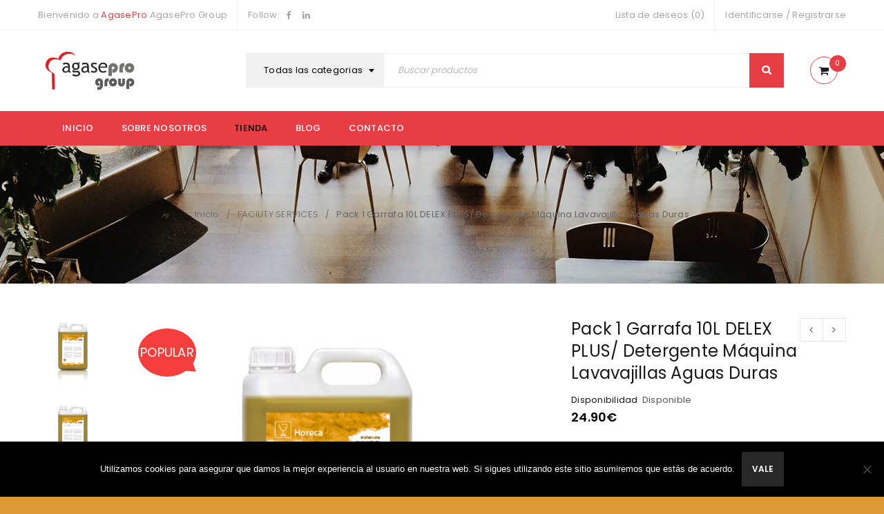

--- FILE ---
content_type: text/html; charset=UTF-8
request_url: https://www.agasepro.com/producto/pack-6-botes-1kg-aumentador-ph-piscinas-granulado/
body_size: 19405
content:
<!DOCTYPE html>
<html lang="es">
<head>
		<meta charset="UTF-8" />

			<meta name="viewport" content="width=device-width, initial-scale=1.0, maximum-scale=1" />
	
	<link rel="profile" href="//gmpg.org/xfn/11" />
					<script>document.documentElement.className = document.documentElement.className + ' yes-js js_active js'</script>
			<title>Pack 1 Garrafa 10L DELEX PLUS/ Detergente Máquina Lavavajillas Aguas Duras | Agasepro Group</title>
<meta name='robots' content='max-image-preview:large' />
	<style>img:is([sizes="auto" i], [sizes^="auto," i]) { contain-intrinsic-size: 3000px 1500px }</style>
	<link rel='dns-prefetch' href='//fonts.googleapis.com' />
<link rel='preconnect' href='https://fonts.gstatic.com' crossorigin />
<link rel="alternate" type="application/rss+xml" title="Agasepro Group &raquo; Feed" href="https://www.agasepro.com/feed/" />
<link rel="alternate" type="application/rss+xml" title="Agasepro Group &raquo; Feed de los comentarios" href="https://www.agasepro.com/comments/feed/" />
<script type="text/javascript">
/* <![CDATA[ */
window._wpemojiSettings = {"baseUrl":"https:\/\/s.w.org\/images\/core\/emoji\/15.0.3\/72x72\/","ext":".png","svgUrl":"https:\/\/s.w.org\/images\/core\/emoji\/15.0.3\/svg\/","svgExt":".svg","source":{"concatemoji":"https:\/\/www.agasepro.com\/wp-includes\/js\/wp-emoji-release.min.js?ver=6.7.4"}};
/*! This file is auto-generated */
!function(i,n){var o,s,e;function c(e){try{var t={supportTests:e,timestamp:(new Date).valueOf()};sessionStorage.setItem(o,JSON.stringify(t))}catch(e){}}function p(e,t,n){e.clearRect(0,0,e.canvas.width,e.canvas.height),e.fillText(t,0,0);var t=new Uint32Array(e.getImageData(0,0,e.canvas.width,e.canvas.height).data),r=(e.clearRect(0,0,e.canvas.width,e.canvas.height),e.fillText(n,0,0),new Uint32Array(e.getImageData(0,0,e.canvas.width,e.canvas.height).data));return t.every(function(e,t){return e===r[t]})}function u(e,t,n){switch(t){case"flag":return n(e,"\ud83c\udff3\ufe0f\u200d\u26a7\ufe0f","\ud83c\udff3\ufe0f\u200b\u26a7\ufe0f")?!1:!n(e,"\ud83c\uddfa\ud83c\uddf3","\ud83c\uddfa\u200b\ud83c\uddf3")&&!n(e,"\ud83c\udff4\udb40\udc67\udb40\udc62\udb40\udc65\udb40\udc6e\udb40\udc67\udb40\udc7f","\ud83c\udff4\u200b\udb40\udc67\u200b\udb40\udc62\u200b\udb40\udc65\u200b\udb40\udc6e\u200b\udb40\udc67\u200b\udb40\udc7f");case"emoji":return!n(e,"\ud83d\udc26\u200d\u2b1b","\ud83d\udc26\u200b\u2b1b")}return!1}function f(e,t,n){var r="undefined"!=typeof WorkerGlobalScope&&self instanceof WorkerGlobalScope?new OffscreenCanvas(300,150):i.createElement("canvas"),a=r.getContext("2d",{willReadFrequently:!0}),o=(a.textBaseline="top",a.font="600 32px Arial",{});return e.forEach(function(e){o[e]=t(a,e,n)}),o}function t(e){var t=i.createElement("script");t.src=e,t.defer=!0,i.head.appendChild(t)}"undefined"!=typeof Promise&&(o="wpEmojiSettingsSupports",s=["flag","emoji"],n.supports={everything:!0,everythingExceptFlag:!0},e=new Promise(function(e){i.addEventListener("DOMContentLoaded",e,{once:!0})}),new Promise(function(t){var n=function(){try{var e=JSON.parse(sessionStorage.getItem(o));if("object"==typeof e&&"number"==typeof e.timestamp&&(new Date).valueOf()<e.timestamp+604800&&"object"==typeof e.supportTests)return e.supportTests}catch(e){}return null}();if(!n){if("undefined"!=typeof Worker&&"undefined"!=typeof OffscreenCanvas&&"undefined"!=typeof URL&&URL.createObjectURL&&"undefined"!=typeof Blob)try{var e="postMessage("+f.toString()+"("+[JSON.stringify(s),u.toString(),p.toString()].join(",")+"));",r=new Blob([e],{type:"text/javascript"}),a=new Worker(URL.createObjectURL(r),{name:"wpTestEmojiSupports"});return void(a.onmessage=function(e){c(n=e.data),a.terminate(),t(n)})}catch(e){}c(n=f(s,u,p))}t(n)}).then(function(e){for(var t in e)n.supports[t]=e[t],n.supports.everything=n.supports.everything&&n.supports[t],"flag"!==t&&(n.supports.everythingExceptFlag=n.supports.everythingExceptFlag&&n.supports[t]);n.supports.everythingExceptFlag=n.supports.everythingExceptFlag&&!n.supports.flag,n.DOMReady=!1,n.readyCallback=function(){n.DOMReady=!0}}).then(function(){return e}).then(function(){var e;n.supports.everything||(n.readyCallback(),(e=n.source||{}).concatemoji?t(e.concatemoji):e.wpemoji&&e.twemoji&&(t(e.twemoji),t(e.wpemoji)))}))}((window,document),window._wpemojiSettings);
/* ]]> */
</script>
<style id='wp-emoji-styles-inline-css' type='text/css'>

	img.wp-smiley, img.emoji {
		display: inline !important;
		border: none !important;
		box-shadow: none !important;
		height: 1em !important;
		width: 1em !important;
		margin: 0 0.07em !important;
		vertical-align: -0.1em !important;
		background: none !important;
		padding: 0 !important;
	}
</style>
<link rel='stylesheet' id='wp-block-library-css' href='https://www.agasepro.com/wp-includes/css/dist/block-library/style.min.css?ver=6.7.4' type='text/css' media='all' />
<link rel='stylesheet' id='jquery-selectBox-css' href='https://www.agasepro.com/wp-content/plugins/yith-woocommerce-wishlist/assets/css/jquery.selectBox.css?ver=1.2.0' type='text/css' media='all' />
<link rel='stylesheet' id='woocommerce_prettyPhoto_css-css' href='//www.agasepro.com/wp-content/plugins/woocommerce/assets/css/prettyPhoto.css?ver=3.1.6' type='text/css' media='all' />
<link rel='stylesheet' id='yith-wcwl-main-css' href='https://www.agasepro.com/wp-content/plugins/yith-woocommerce-wishlist/assets/css/style.css?ver=4.4.0' type='text/css' media='all' />
<style id='yith-wcwl-main-inline-css' type='text/css'>
 :root { --rounded-corners-radius: 16px; --add-to-cart-rounded-corners-radius: 16px; --feedback-duration: 3s } 
 :root { --rounded-corners-radius: 16px; --add-to-cart-rounded-corners-radius: 16px; --feedback-duration: 3s } 
</style>
<style id='classic-theme-styles-inline-css' type='text/css'>
/*! This file is auto-generated */
.wp-block-button__link{color:#fff;background-color:#32373c;border-radius:9999px;box-shadow:none;text-decoration:none;padding:calc(.667em + 2px) calc(1.333em + 2px);font-size:1.125em}.wp-block-file__button{background:#32373c;color:#fff;text-decoration:none}
</style>
<style id='global-styles-inline-css' type='text/css'>
:root{--wp--preset--aspect-ratio--square: 1;--wp--preset--aspect-ratio--4-3: 4/3;--wp--preset--aspect-ratio--3-4: 3/4;--wp--preset--aspect-ratio--3-2: 3/2;--wp--preset--aspect-ratio--2-3: 2/3;--wp--preset--aspect-ratio--16-9: 16/9;--wp--preset--aspect-ratio--9-16: 9/16;--wp--preset--color--black: #000000;--wp--preset--color--cyan-bluish-gray: #abb8c3;--wp--preset--color--white: #ffffff;--wp--preset--color--pale-pink: #f78da7;--wp--preset--color--vivid-red: #cf2e2e;--wp--preset--color--luminous-vivid-orange: #ff6900;--wp--preset--color--luminous-vivid-amber: #fcb900;--wp--preset--color--light-green-cyan: #7bdcb5;--wp--preset--color--vivid-green-cyan: #00d084;--wp--preset--color--pale-cyan-blue: #8ed1fc;--wp--preset--color--vivid-cyan-blue: #0693e3;--wp--preset--color--vivid-purple: #9b51e0;--wp--preset--gradient--vivid-cyan-blue-to-vivid-purple: linear-gradient(135deg,rgba(6,147,227,1) 0%,rgb(155,81,224) 100%);--wp--preset--gradient--light-green-cyan-to-vivid-green-cyan: linear-gradient(135deg,rgb(122,220,180) 0%,rgb(0,208,130) 100%);--wp--preset--gradient--luminous-vivid-amber-to-luminous-vivid-orange: linear-gradient(135deg,rgba(252,185,0,1) 0%,rgba(255,105,0,1) 100%);--wp--preset--gradient--luminous-vivid-orange-to-vivid-red: linear-gradient(135deg,rgba(255,105,0,1) 0%,rgb(207,46,46) 100%);--wp--preset--gradient--very-light-gray-to-cyan-bluish-gray: linear-gradient(135deg,rgb(238,238,238) 0%,rgb(169,184,195) 100%);--wp--preset--gradient--cool-to-warm-spectrum: linear-gradient(135deg,rgb(74,234,220) 0%,rgb(151,120,209) 20%,rgb(207,42,186) 40%,rgb(238,44,130) 60%,rgb(251,105,98) 80%,rgb(254,248,76) 100%);--wp--preset--gradient--blush-light-purple: linear-gradient(135deg,rgb(255,206,236) 0%,rgb(152,150,240) 100%);--wp--preset--gradient--blush-bordeaux: linear-gradient(135deg,rgb(254,205,165) 0%,rgb(254,45,45) 50%,rgb(107,0,62) 100%);--wp--preset--gradient--luminous-dusk: linear-gradient(135deg,rgb(255,203,112) 0%,rgb(199,81,192) 50%,rgb(65,88,208) 100%);--wp--preset--gradient--pale-ocean: linear-gradient(135deg,rgb(255,245,203) 0%,rgb(182,227,212) 50%,rgb(51,167,181) 100%);--wp--preset--gradient--electric-grass: linear-gradient(135deg,rgb(202,248,128) 0%,rgb(113,206,126) 100%);--wp--preset--gradient--midnight: linear-gradient(135deg,rgb(2,3,129) 0%,rgb(40,116,252) 100%);--wp--preset--font-size--small: 13px;--wp--preset--font-size--medium: 20px;--wp--preset--font-size--large: 36px;--wp--preset--font-size--x-large: 42px;--wp--preset--font-family--inter: "Inter", sans-serif;--wp--preset--font-family--cardo: Cardo;--wp--preset--spacing--20: 0.44rem;--wp--preset--spacing--30: 0.67rem;--wp--preset--spacing--40: 1rem;--wp--preset--spacing--50: 1.5rem;--wp--preset--spacing--60: 2.25rem;--wp--preset--spacing--70: 3.38rem;--wp--preset--spacing--80: 5.06rem;--wp--preset--shadow--natural: 6px 6px 9px rgba(0, 0, 0, 0.2);--wp--preset--shadow--deep: 12px 12px 50px rgba(0, 0, 0, 0.4);--wp--preset--shadow--sharp: 6px 6px 0px rgba(0, 0, 0, 0.2);--wp--preset--shadow--outlined: 6px 6px 0px -3px rgba(255, 255, 255, 1), 6px 6px rgba(0, 0, 0, 1);--wp--preset--shadow--crisp: 6px 6px 0px rgba(0, 0, 0, 1);}:where(.is-layout-flex){gap: 0.5em;}:where(.is-layout-grid){gap: 0.5em;}body .is-layout-flex{display: flex;}.is-layout-flex{flex-wrap: wrap;align-items: center;}.is-layout-flex > :is(*, div){margin: 0;}body .is-layout-grid{display: grid;}.is-layout-grid > :is(*, div){margin: 0;}:where(.wp-block-columns.is-layout-flex){gap: 2em;}:where(.wp-block-columns.is-layout-grid){gap: 2em;}:where(.wp-block-post-template.is-layout-flex){gap: 1.25em;}:where(.wp-block-post-template.is-layout-grid){gap: 1.25em;}.has-black-color{color: var(--wp--preset--color--black) !important;}.has-cyan-bluish-gray-color{color: var(--wp--preset--color--cyan-bluish-gray) !important;}.has-white-color{color: var(--wp--preset--color--white) !important;}.has-pale-pink-color{color: var(--wp--preset--color--pale-pink) !important;}.has-vivid-red-color{color: var(--wp--preset--color--vivid-red) !important;}.has-luminous-vivid-orange-color{color: var(--wp--preset--color--luminous-vivid-orange) !important;}.has-luminous-vivid-amber-color{color: var(--wp--preset--color--luminous-vivid-amber) !important;}.has-light-green-cyan-color{color: var(--wp--preset--color--light-green-cyan) !important;}.has-vivid-green-cyan-color{color: var(--wp--preset--color--vivid-green-cyan) !important;}.has-pale-cyan-blue-color{color: var(--wp--preset--color--pale-cyan-blue) !important;}.has-vivid-cyan-blue-color{color: var(--wp--preset--color--vivid-cyan-blue) !important;}.has-vivid-purple-color{color: var(--wp--preset--color--vivid-purple) !important;}.has-black-background-color{background-color: var(--wp--preset--color--black) !important;}.has-cyan-bluish-gray-background-color{background-color: var(--wp--preset--color--cyan-bluish-gray) !important;}.has-white-background-color{background-color: var(--wp--preset--color--white) !important;}.has-pale-pink-background-color{background-color: var(--wp--preset--color--pale-pink) !important;}.has-vivid-red-background-color{background-color: var(--wp--preset--color--vivid-red) !important;}.has-luminous-vivid-orange-background-color{background-color: var(--wp--preset--color--luminous-vivid-orange) !important;}.has-luminous-vivid-amber-background-color{background-color: var(--wp--preset--color--luminous-vivid-amber) !important;}.has-light-green-cyan-background-color{background-color: var(--wp--preset--color--light-green-cyan) !important;}.has-vivid-green-cyan-background-color{background-color: var(--wp--preset--color--vivid-green-cyan) !important;}.has-pale-cyan-blue-background-color{background-color: var(--wp--preset--color--pale-cyan-blue) !important;}.has-vivid-cyan-blue-background-color{background-color: var(--wp--preset--color--vivid-cyan-blue) !important;}.has-vivid-purple-background-color{background-color: var(--wp--preset--color--vivid-purple) !important;}.has-black-border-color{border-color: var(--wp--preset--color--black) !important;}.has-cyan-bluish-gray-border-color{border-color: var(--wp--preset--color--cyan-bluish-gray) !important;}.has-white-border-color{border-color: var(--wp--preset--color--white) !important;}.has-pale-pink-border-color{border-color: var(--wp--preset--color--pale-pink) !important;}.has-vivid-red-border-color{border-color: var(--wp--preset--color--vivid-red) !important;}.has-luminous-vivid-orange-border-color{border-color: var(--wp--preset--color--luminous-vivid-orange) !important;}.has-luminous-vivid-amber-border-color{border-color: var(--wp--preset--color--luminous-vivid-amber) !important;}.has-light-green-cyan-border-color{border-color: var(--wp--preset--color--light-green-cyan) !important;}.has-vivid-green-cyan-border-color{border-color: var(--wp--preset--color--vivid-green-cyan) !important;}.has-pale-cyan-blue-border-color{border-color: var(--wp--preset--color--pale-cyan-blue) !important;}.has-vivid-cyan-blue-border-color{border-color: var(--wp--preset--color--vivid-cyan-blue) !important;}.has-vivid-purple-border-color{border-color: var(--wp--preset--color--vivid-purple) !important;}.has-vivid-cyan-blue-to-vivid-purple-gradient-background{background: var(--wp--preset--gradient--vivid-cyan-blue-to-vivid-purple) !important;}.has-light-green-cyan-to-vivid-green-cyan-gradient-background{background: var(--wp--preset--gradient--light-green-cyan-to-vivid-green-cyan) !important;}.has-luminous-vivid-amber-to-luminous-vivid-orange-gradient-background{background: var(--wp--preset--gradient--luminous-vivid-amber-to-luminous-vivid-orange) !important;}.has-luminous-vivid-orange-to-vivid-red-gradient-background{background: var(--wp--preset--gradient--luminous-vivid-orange-to-vivid-red) !important;}.has-very-light-gray-to-cyan-bluish-gray-gradient-background{background: var(--wp--preset--gradient--very-light-gray-to-cyan-bluish-gray) !important;}.has-cool-to-warm-spectrum-gradient-background{background: var(--wp--preset--gradient--cool-to-warm-spectrum) !important;}.has-blush-light-purple-gradient-background{background: var(--wp--preset--gradient--blush-light-purple) !important;}.has-blush-bordeaux-gradient-background{background: var(--wp--preset--gradient--blush-bordeaux) !important;}.has-luminous-dusk-gradient-background{background: var(--wp--preset--gradient--luminous-dusk) !important;}.has-pale-ocean-gradient-background{background: var(--wp--preset--gradient--pale-ocean) !important;}.has-electric-grass-gradient-background{background: var(--wp--preset--gradient--electric-grass) !important;}.has-midnight-gradient-background{background: var(--wp--preset--gradient--midnight) !important;}.has-small-font-size{font-size: var(--wp--preset--font-size--small) !important;}.has-medium-font-size{font-size: var(--wp--preset--font-size--medium) !important;}.has-large-font-size{font-size: var(--wp--preset--font-size--large) !important;}.has-x-large-font-size{font-size: var(--wp--preset--font-size--x-large) !important;}
:where(.wp-block-post-template.is-layout-flex){gap: 1.25em;}:where(.wp-block-post-template.is-layout-grid){gap: 1.25em;}
:where(.wp-block-columns.is-layout-flex){gap: 2em;}:where(.wp-block-columns.is-layout-grid){gap: 2em;}
:root :where(.wp-block-pullquote){font-size: 1.5em;line-height: 1.6;}
</style>
<link rel='stylesheet' id='contact-form-7-css' href='https://www.agasepro.com/wp-content/plugins/contact-form-7/includes/css/styles.css?ver=6.0.5' type='text/css' media='all' />
<link rel='stylesheet' id='cookie-notice-front-css' href='https://www.agasepro.com/wp-content/plugins/cookie-notice/css/front.min.css?ver=2.5.6' type='text/css' media='all' />
<link rel='stylesheet' id='rs-plugin-settings-css' href='https://www.agasepro.com/wp-content/plugins/revslider/public/assets/css/settings.css?ver=5.4.8.2' type='text/css' media='all' />
<style id='rs-plugin-settings-inline-css' type='text/css'>
#rs-demo-id {}
</style>
<link rel='stylesheet' id='js_composer_front-css' href='https://www.agasepro.com/wp-content/plugins/js_composer/assets/css/js_composer.min.css?ver=5.7' type='text/css' media='all' />
<link rel='stylesheet' id='ts-shortcode-css' href='https://www.agasepro.com/wp-content/plugins/themesky/css/shortcode.css?ver=6.7.4' type='text/css' media='all' />
<link rel='stylesheet' id='owl-carousel-css' href='https://www.agasepro.com/wp-content/plugins/themesky/css/owl.carousel.css?ver=6.7.4' type='text/css' media='all' />
<link rel='stylesheet' id='woocommerce-layout-css' href='https://www.agasepro.com/wp-content/plugins/woocommerce/assets/css/woocommerce-layout.css?ver=9.7.2' type='text/css' media='all' />
<link rel='stylesheet' id='woocommerce-smallscreen-css' href='https://www.agasepro.com/wp-content/plugins/woocommerce/assets/css/woocommerce-smallscreen.css?ver=9.7.2' type='text/css' media='only screen and (max-width: 768px)' />
<link rel='stylesheet' id='woocommerce-general-css' href='https://www.agasepro.com/wp-content/plugins/woocommerce/assets/css/woocommerce.css?ver=9.7.2' type='text/css' media='all' />
<style id='woocommerce-inline-inline-css' type='text/css'>
.woocommerce form .form-row .required { visibility: visible; }
</style>
<link rel='stylesheet' id='jquery-colorbox-css' href='https://www.agasepro.com/wp-content/plugins/yith-woocommerce-compare/assets/css/colorbox.css?ver=1.4.21' type='text/css' media='all' />
<link rel='stylesheet' id='brands-styles-css' href='https://www.agasepro.com/wp-content/plugins/woocommerce/assets/css/brands.css?ver=9.7.2' type='text/css' media='all' />
<link rel="preload" as="style" href="https://fonts.googleapis.com/css?family=Poppins:400,600,500%7CDamion:400&#038;subset=latin&#038;display=swap&#038;ver=1677689183" /><link rel="stylesheet" href="https://fonts.googleapis.com/css?family=Poppins:400,600,500%7CDamion:400&#038;subset=latin&#038;display=swap&#038;ver=1677689183" media="print" onload="this.media='all'"><noscript><link rel="stylesheet" href="https://fonts.googleapis.com/css?family=Poppins:400,600,500%7CDamion:400&#038;subset=latin&#038;display=swap&#038;ver=1677689183" /></noscript><link rel='stylesheet' id='font-awesome-css' href='https://www.agasepro.com/wp-content/themes/upstore/css/font-awesome.css?ver=1.3.9' type='text/css' media='all' />
<link rel='stylesheet' id='upstore-reset-css' href='https://www.agasepro.com/wp-content/themes/upstore/css/reset.css?ver=1.3.9' type='text/css' media='all' />
<link rel='stylesheet' id='upstore-style-css' href='https://www.agasepro.com/wp-content/themes/upstore/style.css?ver=1.3.9' type='text/css' media='all' />
<link rel='stylesheet' id='upstore-responsive-css' href='https://www.agasepro.com/wp-content/themes/upstore/css/responsive.css?ver=1.3.9' type='text/css' media='all' />
<link rel='stylesheet' id='prettyphoto-css' href='https://www.agasepro.com/wp-content/plugins/js_composer/assets/lib/prettyphoto/css/prettyPhoto.min.css?ver=5.7' type='text/css' media='all' />
<link rel='stylesheet' id='select2-css' href='https://www.agasepro.com/wp-content/plugins/woocommerce/assets/css/select2.css?ver=9.7.2' type='text/css' media='all' />
<link rel='stylesheet' id='upstore-dynamic-css-css' href='https://www.agasepro.com/wp-content/uploads/upstore.css?ver=1677689183' type='text/css' media='all' />
<script type="text/template" id="tmpl-variation-template">
	<div class="woocommerce-variation-description">{{{ data.variation.variation_description }}}</div>
	<div class="woocommerce-variation-price">{{{ data.variation.price_html }}}</div>
	<div class="woocommerce-variation-availability">{{{ data.variation.availability_html }}}</div>
</script>
<script type="text/template" id="tmpl-unavailable-variation-template">
	<p role="alert">Lo siento, este producto no está disponible. Por favor, elige otra combinación.</p>
</script>
<script type="text/javascript" src="https://www.agasepro.com/wp-includes/js/jquery/jquery.min.js?ver=3.7.1" id="jquery-core-js"></script>
<script type="text/javascript" src="https://www.agasepro.com/wp-includes/js/jquery/jquery-migrate.min.js?ver=3.4.1" id="jquery-migrate-js"></script>
<script type="text/javascript" id="cookie-notice-front-js-before">
/* <![CDATA[ */
var cnArgs = {"ajaxUrl":"https:\/\/www.agasepro.com\/wp-admin\/admin-ajax.php","nonce":"74bb1984a1","hideEffect":"fade","position":"bottom","onScroll":false,"onScrollOffset":100,"onClick":false,"cookieName":"cookie_notice_accepted","cookieTime":2592000,"cookieTimeRejected":2592000,"globalCookie":false,"redirection":false,"cache":false,"revokeCookies":false,"revokeCookiesOpt":"automatic"};
/* ]]> */
</script>
<script type="text/javascript" src="https://www.agasepro.com/wp-content/plugins/cookie-notice/js/front.min.js?ver=2.5.6" id="cookie-notice-front-js"></script>
<script type="text/javascript" src="https://www.agasepro.com/wp-content/plugins/revslider/public/assets/js/jquery.themepunch.tools.min.js?ver=5.4.8.2" id="tp-tools-js"></script>
<script type="text/javascript" src="https://www.agasepro.com/wp-content/plugins/revslider/public/assets/js/jquery.themepunch.revolution.min.js?ver=5.4.8.2" id="revmin-js"></script>
<script type="text/javascript" src="https://www.agasepro.com/wp-content/plugins/woocommerce/assets/js/jquery-blockui/jquery.blockUI.min.js?ver=2.7.0-wc.9.7.2" id="jquery-blockui-js" data-wp-strategy="defer"></script>
<script type="text/javascript" id="wc-add-to-cart-js-extra">
/* <![CDATA[ */
var wc_add_to_cart_params = {"ajax_url":"\/wp-admin\/admin-ajax.php","wc_ajax_url":"\/?wc-ajax=%%endpoint%%","i18n_view_cart":"Ver carrito","cart_url":"https:\/\/www.agasepro.com\/cart\/","is_cart":"","cart_redirect_after_add":"no"};
/* ]]> */
</script>
<script type="text/javascript" src="https://www.agasepro.com/wp-content/plugins/woocommerce/assets/js/frontend/add-to-cart.min.js?ver=9.7.2" id="wc-add-to-cart-js" data-wp-strategy="defer"></script>
<script type="text/javascript" id="wc-single-product-js-extra">
/* <![CDATA[ */
var wc_single_product_params = {"i18n_required_rating_text":"Por favor elige una puntuaci\u00f3n","i18n_rating_options":["1 de 5 estrellas","2 de 5 estrellas","3 de 5 estrellas","4 de 5 estrellas","5 de 5 estrellas"],"i18n_product_gallery_trigger_text":"Ver galer\u00eda de im\u00e1genes a pantalla completa","review_rating_required":"yes","flexslider":{"rtl":false,"animation":"slide","smoothHeight":true,"directionNav":false,"controlNav":"thumbnails","slideshow":false,"animationSpeed":500,"animationLoop":false,"allowOneSlide":false},"zoom_enabled":"","zoom_options":[],"photoswipe_enabled":"","photoswipe_options":{"shareEl":false,"closeOnScroll":false,"history":false,"hideAnimationDuration":0,"showAnimationDuration":0},"flexslider_enabled":""};
/* ]]> */
</script>
<script type="text/javascript" src="https://www.agasepro.com/wp-content/plugins/woocommerce/assets/js/frontend/single-product.min.js?ver=9.7.2" id="wc-single-product-js" defer="defer" data-wp-strategy="defer"></script>
<script type="text/javascript" src="https://www.agasepro.com/wp-content/plugins/woocommerce/assets/js/js-cookie/js.cookie.min.js?ver=2.1.4-wc.9.7.2" id="js-cookie-js" defer="defer" data-wp-strategy="defer"></script>
<script type="text/javascript" id="woocommerce-js-extra">
/* <![CDATA[ */
var woocommerce_params = {"ajax_url":"\/wp-admin\/admin-ajax.php","wc_ajax_url":"\/?wc-ajax=%%endpoint%%","i18n_password_show":"Mostrar contrase\u00f1a","i18n_password_hide":"Ocultar contrase\u00f1a"};
/* ]]> */
</script>
<script type="text/javascript" src="https://www.agasepro.com/wp-content/plugins/woocommerce/assets/js/frontend/woocommerce.min.js?ver=9.7.2" id="woocommerce-js" defer="defer" data-wp-strategy="defer"></script>
<script type="text/javascript" src="https://www.agasepro.com/wp-content/plugins/js_composer/assets/js/vendors/woocommerce-add-to-cart.js?ver=5.7" id="vc_woocommerce-add-to-cart-js-js"></script>
<script type="text/javascript" src="https://www.agasepro.com/wp-includes/js/underscore.min.js?ver=1.13.7" id="underscore-js"></script>
<script type="text/javascript" id="wp-util-js-extra">
/* <![CDATA[ */
var _wpUtilSettings = {"ajax":{"url":"\/wp-admin\/admin-ajax.php"}};
/* ]]> */
</script>
<script type="text/javascript" src="https://www.agasepro.com/wp-includes/js/wp-util.min.js?ver=6.7.4" id="wp-util-js"></script>
<script type="text/javascript" id="wc-add-to-cart-variation-js-extra">
/* <![CDATA[ */
var wc_add_to_cart_variation_params = {"wc_ajax_url":"\/?wc-ajax=%%endpoint%%","i18n_no_matching_variations_text":"Lo siento, no hay productos que igualen tu selecci\u00f3n. Por favor, escoge una combinaci\u00f3n diferente.","i18n_make_a_selection_text":"Elige las opciones del producto antes de a\u00f1adir este producto a tu carrito.","i18n_unavailable_text":"Lo siento, este producto no est\u00e1 disponible. Por favor, elige otra combinaci\u00f3n.","i18n_reset_alert_text":"Se ha restablecido tu selecci\u00f3n. Por favor, elige alguna opci\u00f3n del producto antes de poder a\u00f1adir este producto a tu carrito."};
/* ]]> */
</script>
<script type="text/javascript" src="https://www.agasepro.com/wp-content/plugins/woocommerce/assets/js/frontend/add-to-cart-variation.min.js?ver=9.7.2" id="wc-add-to-cart-variation-js" defer="defer" data-wp-strategy="defer"></script>
<link rel="https://api.w.org/" href="https://www.agasepro.com/wp-json/" /><link rel="alternate" title="JSON" type="application/json" href="https://www.agasepro.com/wp-json/wp/v2/product/21351" /><link rel="EditURI" type="application/rsd+xml" title="RSD" href="https://www.agasepro.com/xmlrpc.php?rsd" />
<meta name="generator" content="WordPress 6.7.4" />
<meta name="generator" content="WooCommerce 9.7.2" />
<link rel="canonical" href="https://www.agasepro.com/producto/pack-6-botes-1kg-aumentador-ph-piscinas-granulado/" />
<link rel='shortlink' href='https://www.agasepro.com/?p=21351' />
<link rel="alternate" title="oEmbed (JSON)" type="application/json+oembed" href="https://www.agasepro.com/wp-json/oembed/1.0/embed?url=https%3A%2F%2Fwww.agasepro.com%2Fproducto%2Fpack-6-botes-1kg-aumentador-ph-piscinas-granulado%2F" />
<link rel="alternate" title="oEmbed (XML)" type="text/xml+oembed" href="https://www.agasepro.com/wp-json/oembed/1.0/embed?url=https%3A%2F%2Fwww.agasepro.com%2Fproducto%2Fpack-6-botes-1kg-aumentador-ph-piscinas-granulado%2F&#038;format=xml" />
<meta name="generator" content="Redux 4.5.7" /><style type="text/css" data-type="vc_shortcodes-custom-css">.vc_custom_1499238757805{margin-bottom: 0px !important;border-bottom-width: 0px !important;padding-top: 30px !important;}.vc_custom_1476705347722{margin-bottom: 0px !important;}.vc_custom_1476705244248{margin-bottom: 30px !important;}.vc_custom_1476706950105{margin-bottom: 0px !important;}.vc_custom_1527578463207{margin-bottom: 40px !important;}.vc_custom_1499225268006{margin-bottom: 0px !important;}.vc_custom_1499229007621{margin-bottom: 0px !important;padding-top: 10px !important;}.vc_custom_1499399312248{margin-bottom: 0px !important;}</style>	<noscript><style>.woocommerce-product-gallery{ opacity: 1 !important; }</style></noscript>
	<style type="text/css">.recentcomments a{display:inline !important;padding:0 !important;margin:0 !important;}</style><meta name="generator" content="Powered by WPBakery Page Builder - drag and drop page builder for WordPress."/>
<!--[if lte IE 9]><link rel="stylesheet" type="text/css" href="https://www.agasepro.com/wp-content/plugins/js_composer/assets/css/vc_lte_ie9.min.css" media="screen"><![endif]--><style type="text/css" id="custom-background-css">
body.custom-background { background-color: #dd9933; }
</style>
	<meta name="generator" content="Powered by Slider Revolution 5.4.8.2 - responsive, Mobile-Friendly Slider Plugin for WordPress with comfortable drag and drop interface." />
<style class='wp-fonts-local' type='text/css'>
@font-face{font-family:Inter;font-style:normal;font-weight:300 900;font-display:fallback;src:url('https://www.agasepro.com/wp-content/plugins/woocommerce/assets/fonts/Inter-VariableFont_slnt,wght.woff2') format('woff2');font-stretch:normal;}
@font-face{font-family:Cardo;font-style:normal;font-weight:400;font-display:fallback;src:url('https://www.agasepro.com/wp-content/plugins/woocommerce/assets/fonts/cardo_normal_400.woff2') format('woff2');}
</style>
<link rel="icon" href="https://www.agasepro.com/wp-content/uploads/2020/06/cropped-agaseprogroup_logo_mini-32x32.png" sizes="32x32" />
<link rel="icon" href="https://www.agasepro.com/wp-content/uploads/2020/06/cropped-agaseprogroup_logo_mini-192x192.png" sizes="192x192" />
<link rel="apple-touch-icon" href="https://www.agasepro.com/wp-content/uploads/2020/06/cropped-agaseprogroup_logo_mini-180x180.png" />
<meta name="msapplication-TileImage" content="https://www.agasepro.com/wp-content/uploads/2020/06/cropped-agaseprogroup_logo_mini-270x270.png" />
<script type="text/javascript">function setREVStartSize(e){									
						try{ e.c=jQuery(e.c);var i=jQuery(window).width(),t=9999,r=0,n=0,l=0,f=0,s=0,h=0;
							if(e.responsiveLevels&&(jQuery.each(e.responsiveLevels,function(e,f){f>i&&(t=r=f,l=e),i>f&&f>r&&(r=f,n=e)}),t>r&&(l=n)),f=e.gridheight[l]||e.gridheight[0]||e.gridheight,s=e.gridwidth[l]||e.gridwidth[0]||e.gridwidth,h=i/s,h=h>1?1:h,f=Math.round(h*f),"fullscreen"==e.sliderLayout){var u=(e.c.width(),jQuery(window).height());if(void 0!=e.fullScreenOffsetContainer){var c=e.fullScreenOffsetContainer.split(",");if (c) jQuery.each(c,function(e,i){u=jQuery(i).length>0?u-jQuery(i).outerHeight(!0):u}),e.fullScreenOffset.split("%").length>1&&void 0!=e.fullScreenOffset&&e.fullScreenOffset.length>0?u-=jQuery(window).height()*parseInt(e.fullScreenOffset,0)/100:void 0!=e.fullScreenOffset&&e.fullScreenOffset.length>0&&(u-=parseInt(e.fullScreenOffset,0))}f=u}else void 0!=e.minHeight&&f<e.minHeight&&(f=e.minHeight);e.c.closest(".rev_slider_wrapper").css({height:f})					
						}catch(d){console.log("Failure at Presize of Slider:"+d)}						
					};</script>
<noscript><style type="text/css"> .wpb_animate_when_almost_visible { opacity: 1; }</style></noscript></head>
<body class="product-template-default single single-product postid-21351 custom-background theme-upstore cookies-not-set woocommerce woocommerce-page woocommerce-no-js wide nav-square ts_desktop product-style-1 wpb-js-composer js-comp-ver-5.7 vc_responsive">
		<div id="ts-account-modal" class="ts-popup-modal no-registration">
			<div class="overlay"></div>
			<div class="account-container popup-container">
				<span class="close">Cerrar<i class="fa fa-close"></i></span>
				<div class="account-content">
					<div class="woocommerce"><div class="woocommerce-notices-wrapper"></div>

		<h2>Acceder</h2>

		<form class="woocommerce-form woocommerce-form-login login" method="post" novalidate>

			
			<p class="woocommerce-form-row woocommerce-form-row--wide form-row form-row-wide">
				<label for="username">Nombre de usuario o correo electrónico&nbsp;<span class="required" aria-hidden="true">*</span><span class="screen-reader-text">Obligatorio</span></label>
				<input type="text" class="woocommerce-Input woocommerce-Input--text input-text" name="username" id="username" autocomplete="username" value="" required aria-required="true" />			</p>
			<p class="woocommerce-form-row woocommerce-form-row--wide form-row form-row-wide">
				<label for="password">Contraseña&nbsp;<span class="required" aria-hidden="true">*</span><span class="screen-reader-text">Obligatorio</span></label>
				<input class="woocommerce-Input woocommerce-Input--text input-text" type="password" name="password" id="password" autocomplete="current-password" required aria-required="true" />
			</p>

			
			<p class="form-row">
				<label class="woocommerce-form__label woocommerce-form__label-for-checkbox woocommerce-form-login__rememberme">
					<input class="woocommerce-form__input woocommerce-form__input-checkbox" name="rememberme" type="checkbox" id="rememberme" value="forever" /> <span>Recuérdame</span>
				</label>
				<input type="hidden" id="woocommerce-login-nonce" name="woocommerce-login-nonce" value="fb344ad712" /><input type="hidden" name="_wp_http_referer" value="/producto/pack-6-botes-1kg-aumentador-ph-piscinas-granulado/" />				<button type="submit" class="woocommerce-button button woocommerce-form-login__submit" name="login" value="Acceso">Acceso</button>
			</p>
			<p class="woocommerce-LostPassword lost_password">
				<a href="https://www.agasepro.com/my-account/lost-password/">¿Olvidaste la contraseña?</a>
			</p>

			
		</form>


</div>				</div>
			</div>
		</div>
		
<div id="page" class="hfeed site">

			<!-- Store Notice -->
			
		<!-- Page Slider -->
				<div class="mobile-menu-wrapper ts-menu">
			<h4 class="title"></h4>
			<span class="ic-mobile-menu-close-button"><i class="fa fa-bars"></i></span>
			<nav class="menu"><ul>
<li id="menu-item-315" class="menu-item-315 ts-normal-menu">
	<a><span class="menu-label">Blog</span></a></li>
<li id="menu-item-52" class="menu-item-52 ts-normal-menu">
	<a><span class="menu-label">Carrito</span></a></li>
<li id="menu-item-8664" class="menu-item-8664 ts-normal-menu">
	<a><span class="menu-label">Contacto</span></a></li>
<li id="menu-item-53" class="menu-item-53 ts-normal-menu">
	<a><span class="menu-label">Finalizar compra</span></a></li>
<li id="menu-item-10954" class="menu-item-10954 ts-normal-menu">
	<a><span class="menu-label">Inicio</span></a></li>
<li id="menu-item-90" class="menu-item-90 ts-normal-menu">
	<a><span class="menu-label">Lista de deseos</span></a></li>
<li id="menu-item-54" class="menu-item-54 ts-normal-menu">
	<a><span class="menu-label">Mi cuenta</span></a></li>
<li id="menu-item-491" class="menu-item-491 ts-normal-menu">
	<a><span class="menu-label">Seguimiento pedido</span></a></li>
<li id="menu-item-4182" class="menu-item-4182 ts-normal-menu">
	<a><span class="menu-label">Sobre nosotros</span></a></li>
<li id="menu-item-51" class="menu-item-51 ts-normal-menu">
	<a><span class="menu-label">Tienda</span></a></li>
</ul></nav>
		</div>
		
		<!-- Shopping Cart Floating Sidebar -->
				<div id="ts-shopping-cart-sidebar" class="ts-floating-sidebar">
			<div class="overlay"></div>
			<div class="ts-sidebar-content">
				<span class="close"><i class="fa fa-remove"></i></span>
				<div class="ts-tiny-cart-wrapper"></div>
			</div>
		</div>
				
		
<header class="ts-header has-sticky">
	<div class="header-container">
		<div class="header-template header-v4 show-cart show-search">
			<div class="header-top">
				<div class="container">
					<div class="header-left">
						<span class="ic-mobile-menu-button visible-phone"><i class="fa fa-bars"></i></span>
												<div class="info-desc">Bienvenido a <a href="#">AgasePro</a> AgasePro Group</div>
												<div class="ts-header-social-icons">
	<span>Follow:</span>
	<ul>
			
				<li class="facebook">
			<a href="https://www.facebook.com/agaseprogroup/" target="_blank"><i class="fa fa-facebook"></i></a>
		</li>
		
				
				
				
				
				<li class="linkedin">
			<a href="https://www.linkedin.com/in/agasepro-group-67952bb2/" target="_blank"><i class="fa fa-linkedin"></i></a>
		</li>
				
		
	</ul>
</div>					</div>
					<div class="header-right">
						
						<span class="ts-group-meta-icon-toggle visible-phone"><i class="fa fa-cog"></i></span>				
						
						<div class="group-meta-header">
							
														<div class="my-account-wrapper">		<div class="ts-tiny-account-wrapper">
			<div class="account-control">
									<a  class="login" href="https://www.agasepro.com/my-account/" title="Identificarse"><span>Identificarse</span></a>
					 / 
					<a class="sign-up" href="https://www.agasepro.com/my-account/" title="Crear nueva cuenta"><span>Registrarse</span></a>
							</div>
					</div>
		
		</div>
														
														<div class="my-wishlist-wrapper">
	<a title="Lista de deseos" href="https://www.agasepro.com/wishlist/" class="tini-wishlist">
		Lista de deseos (0)	</a>

	</div>
														
														
								

						</div>
					</div>
				</div>
			</div>
			<div class="header-middle">
				<div class="container">
				
					<div class="logo-wrapper">		<div class="logo">
			<a href="https://www.agasepro.com/">
			<!-- Main logo -->
							<img src="https://www.agasepro.com/wp-content/uploads/2019/05/agaseprogroup_logo_mini-1.png" alt="UpStore" title="UpStore" class="normal-logo" />
						
			<!-- Main logo on mobile -->
							<img src="https://www.agasepro.com/wp-content/uploads/2019/05/agaseprogroup_logo_mini-1.png" alt="UpStore" title="UpStore" class="normal-logo mobile-logo" />
						
			<!-- Sticky logo -->
							<img src="https://www.agasepro.com/wp-content/uploads/2019/05/agaseprogroup_logo_mini-1.png" alt="UpStore" title="UpStore" class="normal-logo sticky-logo" />
						
			<!-- Logo Text -->
						</a>
		</div>
		</div>
					
										<div class="search-wrapper">		<div class="ts-search-by-category ">
			<form method="get" action="https://www.agasepro.com/">
									<select class="select-category" name="term"><option value="">Todas las categorias</option><option value="higiene-limpieza" >FACILITY SERVICES</option><option value="productos-quimicos-y-desinfectantes" >&nbsp;&nbsp;&nbsp;QUÍMICOS</option><option value="cristalerias" >HOSTELERÍA &amp; RESTAURACIÓN &amp; CATERING</option><option value="cuberterias" >&nbsp;&nbsp;&nbsp;CUBERTERIAS</option><option value="menaje-cocina-profesional" >&nbsp;&nbsp;&nbsp;MENAJE COCINA PROFESIONAL</option><option value="vajillas-mesa" >&nbsp;&nbsp;&nbsp;VAJILLAS MESA</option><option value="vasos-de-cristal" >&nbsp;&nbsp;&nbsp;VASOS Y COPAS DE CRISTAL</option><option value="summer-time" >MARKET PLACE</option><option value="mobiliario-y-terrazas" >MUEBLES Y COMPLEMENTOS DE HOSTELERÍA</option><option value="promociones" >PROMOCIONES</option></select>
								<div class="search-content">
					<input type="text" value="" name="s" placeholder="Buscar productos" autocomplete="off" />
					<input type="submit" title="Buscar" value="Buscar" />
					<input type="hidden" name="post_type" value="product" />
											<input type="hidden" name="taxonomy" value="product_cat" />
									</div>
			</form>
		</div>
		</div>
										
					<div class="header-right">
						
													<div class="shopping-cart-wrapper">			<div class="ts-tiny-cart-wrapper">
									<a class="cart-control" href="https://www.agasepro.com/cart/" title="Ver tu cesta de la compra">
						<span class="ic-cart"><i class="fa fa-shopping-cart"></i></span>
						<span class="cart-number">0</span>
					</a>
											<span class="cart-drop-icon drop-icon"></span>
																	<div class="cart-dropdown-form dropdown-container">
					<div class="form-content">
													<label>Su cesta está vacía</label>
											</div>
				</div>
							</div>
		</div>
												
					</div>
				
				</div>
			</div>
			<div class="header-bottom header-sticky">
				<div class="container">
					<div class="menu-wrapper menu-full">							
						<div class="ts-menu">
							<nav class="main-menu pc-menu ts-mega-menu-wrapper hidden-phone"><ul id="menu-menu-main" class="menu"><li id="menu-item-12101" class="menu-item menu-item-type-custom menu-item-object-custom menu-item-12101"><a href="https://agasepro.com/supermarket/home/?color=red">Inicio</a></li>
<li id="menu-item-5466" class="menu-item menu-item-type-post_type menu-item-object-page menu-item-5466"><a href="https://www.agasepro.com/sobre-nosotros/">Sobre nosotros</a></li>
<li id="menu-item-5484" class="custom-width-menu menu-item menu-item-type-post_type menu-item-object-page current_page_parent menu-item-5484"><a href="https://www.agasepro.com/shop/">Tienda</a></li>
<li id="menu-item-8853" class="menu-item menu-item-type-post_type menu-item-object-page menu-item-8853"><a href="https://www.agasepro.com/blog/">Blog</a></li>
<li id="menu-item-8679" class="menu-item menu-item-type-post_type menu-item-object-page menu-item-privacy-policy menu-item-8679"><a rel="privacy-policy" href="https://www.agasepro.com/contacto/">Contacto</a></li>
</ul></nav>						</div>
					</div>
				</div>
			</div>
		</div>	
	</div>
</header>		
		
	
	<div id="main" class="wrapper"><div class="breadcrumb-title-wrapper breadcrumb-v1 no-title ts-breadcrumb-parallax" style="background-image: url(https://www.agasepro.com/wp-content/uploads/2019/02/bc_cafe.jpg)"><div class="breadcrumb-content"><div class="breadcrumb-title"><div class="breadcrumbs"><div class="breadcrumbs-container"><a href="https://www.agasepro.com">Inicio</a><span>&#47;</span><a href="https://www.agasepro.com/categoria-producto/higiene-limpieza/">FACILITY SERVICES</a><span>&#47;</span>Pack 1 Garrafa 10L DELEX PLUS/ Detergente Máquina Lavavajillas Aguas Duras</div></div></div></div></div><div class="page-container show_breadcrumb_v1">
	
	<!-- Left Sidebar -->
		
	
	<div id="main-content" class="ts-col-24">	
		<div id="primary" class="site-content">
	
		
			<div class="woocommerce-notices-wrapper"></div><div id="product-21351" class="vertical-thumbnail thumbnail-summary-default product type-product post-21351 status-publish first instock product_cat-higiene-limpieza product_cat-summer-time has-post-thumbnail featured taxable shipping-taxable purchasable product-type-simple">

	<div class="images-thumbnails">

		<div class="thumbnails ts-slider ">
		<div class="thumbnails-container loading">
			<ul class="product-thumbnails">
			<li data-thumb="https://www.agasepro.com/wp-content/uploads/2022/03/5L-DelexPlus-300x300.jpg" class="woocommerce-product-gallery__image"><a href="https://www.agasepro.com/wp-content/uploads/2022/03/5L-DelexPlus.jpg" class="zoom first cloud-zoom-gallery" data-rel="useZoom: 'product_zoom', smallImage: 'https://www.agasepro.com/wp-content/uploads/2022/03/5L-DelexPlus.jpg'"><img width="300" height="300" src="https://www.agasepro.com/wp-content/uploads/2022/03/5L-DelexPlus-300x300.jpg" class="attachment-woocommerce_thumbnail size-woocommerce_thumbnail" alt="" title="5L-DelexPlus" decoding="async" fetchpriority="high" /></a></li><li data-thumb="https://www.agasepro.com/wp-content/uploads/2022/03/5L-DelexPlus-300x300.jpg" class="woocommerce-product-gallery__image"><a href="https://www.agasepro.com/wp-content/uploads/2022/03/5L-DelexPlus.jpg" class="zoom cloud-zoom-gallery" data-rel="useZoom: 'product_zoom', smallImage: 'https://www.agasepro.com/wp-content/uploads/2022/03/5L-DelexPlus.jpg'"><img width="300" height="300" src="https://www.agasepro.com/wp-content/uploads/2022/03/5L-DelexPlus-300x300.jpg" class="attachment-woocommerce_thumbnail size-woocommerce_thumbnail" alt="" title="5L-DelexPlus" decoding="async" /></a></li>			</ul>
			
						<div class="owl-controls">
				<div class="owl-nav">
					<div class="owl-prev"></div>
					<div class="owl-next"></div>
				</div>
			</div>
					</div>
		
			</div>
	<div class="images">	<div class="product-label">
	<div><span class="featured">Popular</span></div>	</div>
	<div data-thumb="https://www.agasepro.com/wp-content/uploads/2022/03/5L-DelexPlus-300x300.jpg" class="woocommerce-product-gallery__image"><a href="https://www.agasepro.com/wp-content/uploads/2022/03/5L-DelexPlus.jpg" class="woocommerce-main-image cloud-zoom zoom on_pc" id='product_zoom' data-rel="position:'inside',showTitle:0,titleOpacity:0.5,lensOpacity:0.5,fixWidth:362,fixThumbWidth:72,fixThumbHeight:72,adjustX: 0, adjustY:-4"><img width="500" height="500" src="https://www.agasepro.com/wp-content/uploads/2022/03/5L-DelexPlus.jpg" class="attachment-woocommerce_single size-woocommerce_single wp-post-image" alt="" title="5L-DelexPlus" data-caption="" data-src="https://www.agasepro.com/wp-content/uploads/2022/03/5L-DelexPlus.jpg" data-large_image="https://www.agasepro.com/wp-content/uploads/2022/03/5L-DelexPlus.jpg" data-large_image_width="500" data-large_image_height="500" data-index="0" decoding="async" /></a></div></div>
	
</div>

	<div class="summary entry-summary">
			<div class="single-navigation">
				<div class="prev">
				<a href="https://www.agasepro.com/producto/pack-48-vasos-cristal-mod-alpine-300-ml-medidas-87x8x8cm/" rel="prev"></a>
				<div class="product-info prev-product-info">
					<img width="300" height="217" src="https://www.agasepro.com/wp-content/uploads/2022/03/vaso-alpine-Edited-300x217.jpg" class="attachment-woocommerce_thumbnail size-woocommerce_thumbnail" alt="" loading="lazy" />					<div>
						<span>Pack 48 Vasos Cristal Mod Alpine 300 ml / Medidas 8,7x8x8cm</span>
						<span class="price"><span class="woocommerce-Price-amount amount">33.68<span class="woocommerce-Price-currencySymbol">&euro;</span></span></span>
					</div>
				</div>
			</div>
						<div class="next">
				<a href="https://www.agasepro.com/producto/pack-12-cucharas-helado-acero-4-5cm-medidas-22x6-5x2-5cm/" rel="next"></a>
				<div class="product-info next-product-info">
					<img width="300" height="300" src="https://www.agasepro.com/wp-content/uploads/2022/03/IMG_20220329_182729-300x300.jpg" class="attachment-woocommerce_thumbnail size-woocommerce_thumbnail" alt="" loading="lazy" />					<div>
						<span>Pack 12 Cucharas Helado Acero 4.5cm /Medidas 22x6.5x2.5cm</span>
						<span class="price"><span class="woocommerce-Price-amount amount">23.45<span class="woocommerce-Price-currencySymbol">&euro;</span></span></span>
					</div>
				</div>
			</div>
				</div>
	<h1 class="product_title entry-title">Pack 1 Garrafa 10L DELEX PLUS/ Detergente Máquina Lavavajillas Aguas Duras</h1>	
		<p class="availability stock in-stock" data-original="Disponible" data-class="in-stock">
			<label>Disponibilidad</label>
			<span>Disponible</span>
		</p>	
	<p class="price"><span class="woocommerce-Price-amount amount"><bdi>24.90<span class="woocommerce-Price-currencySymbol">&euro;</span></bdi></span></p>
<div class="woocommerce-product-details__short-description">
	<p><strong>Pack 1 Garrafa 10L DELEX PLUS/ Detergente Máquina Lavavajillas Aguas Duras</strong></p>
<p>&nbsp;</p>
</div>

	
	<form class="cart" action="https://www.agasepro.com/producto/pack-6-botes-1kg-aumentador-ph-piscinas-granulado/" method="post" enctype='multipart/form-data'>
		
			<div class="quantity">
		<span>Cantidad</span>
		<div class="number-button">
			<input type="button" value="-" class="minus" />
			<input 
				type="number" 
				id="quantity_696f6bf0ba78d" 
				class="input-text qty text" 
				step="1" 
				min="1" 
				max="" 
				name="quantity" 
				value="1" 
				title="Cantidad" 
				size="4" 
				placeholder=""
				inputmode="numeric" />
			<input type="button" value="+" class="plus" />
		</div>
	</div>
	
		<button type="submit" name="add-to-cart" value="21351" class="single_add_to_cart_button button alt">Añadir al carrito</button>

			</form>

	

<div
	class="yith-wcwl-add-to-wishlist add-to-wishlist-21351 yith-wcwl-add-to-wishlist--link-style yith-wcwl-add-to-wishlist--single wishlist-fragment on-first-load"
	data-fragment-ref="21351"
	data-fragment-options="{&quot;base_url&quot;:&quot;&quot;,&quot;product_id&quot;:21351,&quot;parent_product_id&quot;:0,&quot;product_type&quot;:&quot;simple&quot;,&quot;is_single&quot;:true,&quot;in_default_wishlist&quot;:false,&quot;show_view&quot;:true,&quot;browse_wishlist_text&quot;:&quot;Navegar por Lista de Deseos&quot;,&quot;already_in_wishslist_text&quot;:&quot;El producto ya est\u00e1 en la lista de deseos!&quot;,&quot;product_added_text&quot;:&quot;Producto a\u00f1adido!&quot;,&quot;available_multi_wishlist&quot;:false,&quot;disable_wishlist&quot;:false,&quot;show_count&quot;:false,&quot;ajax_loading&quot;:false,&quot;loop_position&quot;:false,&quot;item&quot;:&quot;add_to_wishlist&quot;}"
>
			
			<!-- ADD TO WISHLIST -->
			
<div class="yith-wcwl-add-button">
		<a
		href="?add_to_wishlist=21351&#038;_wpnonce=66b005a3c1"
		class="add_to_wishlist single_add_to_wishlist"
		data-product-id="21351"
		data-product-type="simple"
		data-original-product-id="0"
		data-title="&lt;span class=&quot;ts-tooltip button-tooltip&quot;&gt;Lista de deseos&lt;/span&gt;"
		rel="nofollow"
	>
		<svg id="yith-wcwl-icon-heart-outline" class="yith-wcwl-icon-svg" fill="none" stroke-width="1.5" stroke="currentColor" viewBox="0 0 24 24" xmlns="http://www.w3.org/2000/svg">
  <path stroke-linecap="round" stroke-linejoin="round" d="M21 8.25c0-2.485-2.099-4.5-4.688-4.5-1.935 0-3.597 1.126-4.312 2.733-.715-1.607-2.377-2.733-4.313-2.733C5.1 3.75 3 5.765 3 8.25c0 7.22 9 12 9 12s9-4.78 9-12Z"></path>
</svg>		<span><span class="ts-tooltip button-tooltip">Lista de deseos</span></span>
	</a>
</div>

			<!-- COUNT TEXT -->
			
			</div>
<a href="https://www.agasepro.com?action=yith-woocompare-add-product&id=21351" class="compare button" data-product_id="21351" rel="nofollow"><i class="fa fa-retweet"></i><span class="ts-tooltip button-tooltip">Comparar</span></a><div class="meta-content"><div class="cats-link"><span>Categorías:</span><span class="cat-links"><a href="https://www.agasepro.com/categoria-producto/higiene-limpieza/" rel="tag">FACILITY SERVICES</a>, <a href="https://www.agasepro.com/categoria-producto/summer-time/" rel="tag">MARKET PLACE</a></span></div></div>	</div>

	
		
	<div class="woocommerce-tabs wc-tabs-wrapper">
		<ul class="tabs wc-tabs" role="tablist">
			
				<li class="description_tab" id="tab-title-description" role="tab" aria-controls="tab-description">
					<a href="#tab-description">
						Descripción					</a>
				</li>

					</ul>
		
			<div class="woocommerce-Tabs-panel woocommerce-Tabs-panel--description panel entry-content wc-tab" id="tab-description" role="tabpanel" aria-labelledby="tab-title-description">
				

<p><img loading="lazy" decoding="async" class="alignnone size-medium wp-image-26430" src="https://www.agasepro.com/wp-content/uploads/2022/03/5L-DelexPlus-300x300.jpg" alt="" width="300" height="300" /></p>
			</div>

				
			</div>
	
	
<div class="ads-banner"></div>
	<section class="related products">

					<h2>Productos relacionados</h2>
				<div class="products">
			
					<section class="product type-product post-19133 status-publish first instock product_cat-cristalerias product_cat-higiene-limpieza has-post-thumbnail taxable shipping-taxable purchasable product-type-simple">
	<div class="product-wrapper">
			
		<div class="thumbnail-wrapper">
			<a href="https://www.agasepro.com/producto/pack-12-botellas-redonda-pet-c-pulverizador-1litro/">

				<figure class="has-back-image"><img src="https://agasepro.com/wp-content/themes/upstore/images/prod_loading.gif" data-src="https://www.agasepro.com/wp-content/uploads/2020/08/botell-PET-1-L-1-300x300.jpg" class="attachment-shop_catalog wp-post-image ts-lazy-load" alt="" width="300" height="300" /><img src="https://agasepro.com/wp-content/themes/upstore/images/prod_loading.gif" data-src="https://www.agasepro.com/wp-content/uploads/2020/08/botell-PET-1-L-300x300.jpg" class="product-image-back ts-lazy-load" alt="" width="300" height="300" /></figure>
			</a>
					<div class="product-label">
		</div>
	<div class="product-group-button four-button" ><div class="button-in quickshop"><a class="quickshop" href="#" data-product_id="19133"><i class="fa fa-search"></i><span class="ts-tooltip button-tooltip">Vista rápida</span></a></div><div class="button-in compare"><a class="compare" href="https://www.agasepro.com?action=yith-woocompare-add-product&id=19133" data-product_id="19133"><i class="fa fa-retweet"></i><span class="ts-tooltip button-tooltip">Comparar</span></a></div><div class="button-in wishlist">
<div
	class="yith-wcwl-add-to-wishlist add-to-wishlist-19133 yith-wcwl-add-to-wishlist--link-style wishlist-fragment on-first-load"
	data-fragment-ref="19133"
	data-fragment-options="{&quot;base_url&quot;:&quot;&quot;,&quot;product_id&quot;:19133,&quot;parent_product_id&quot;:0,&quot;product_type&quot;:&quot;simple&quot;,&quot;is_single&quot;:false,&quot;in_default_wishlist&quot;:false,&quot;show_view&quot;:false,&quot;browse_wishlist_text&quot;:&quot;Navegar por Lista de Deseos&quot;,&quot;already_in_wishslist_text&quot;:&quot;El producto ya est\u00e1 en la lista de deseos!&quot;,&quot;product_added_text&quot;:&quot;Producto a\u00f1adido!&quot;,&quot;available_multi_wishlist&quot;:false,&quot;disable_wishlist&quot;:false,&quot;show_count&quot;:false,&quot;ajax_loading&quot;:false,&quot;loop_position&quot;:false,&quot;item&quot;:&quot;add_to_wishlist&quot;}"
>
			
			<!-- ADD TO WISHLIST -->
			
<div class="yith-wcwl-add-button">
		<a
		href="?add_to_wishlist=19133&#038;_wpnonce=66b005a3c1"
		class="add_to_wishlist single_add_to_wishlist"
		data-product-id="19133"
		data-product-type="simple"
		data-original-product-id="0"
		data-title="&lt;span class=&quot;ts-tooltip button-tooltip&quot;&gt;Lista de deseos&lt;/span&gt;"
		rel="nofollow"
	>
		<svg id="yith-wcwl-icon-heart-outline" class="yith-wcwl-icon-svg" fill="none" stroke-width="1.5" stroke="currentColor" viewBox="0 0 24 24" xmlns="http://www.w3.org/2000/svg">
  <path stroke-linecap="round" stroke-linejoin="round" d="M21 8.25c0-2.485-2.099-4.5-4.688-4.5-1.935 0-3.597 1.126-4.312 2.733-.715-1.607-2.377-2.733-4.313-2.733C5.1 3.75 3 5.765 3 8.25c0 7.22 9 12 9 12s9-4.78 9-12Z"></path>
</svg>		<span><span class="ts-tooltip button-tooltip">Lista de deseos</span></span>
	</a>
</div>

			<!-- COUNT TEXT -->
			
			</div>
</div><div class="loop-add-to-cart"><a href="?add-to-cart=19133" data-quantity="1" class="button product_type_simple add_to_cart_button ajax_add_to_cart" data-product_id="19133" data-product_sku="" aria-label="Añadir al carrito: &ldquo;Pack 12 Botellas Redonda Pet c/ Pulverizador  1Litro&rdquo;" rel="nofollow" data-success_message="«Pack 12 Botellas Redonda Pet c/ Pulverizador  1Litro» se ha añadido a tu carrito"><span class="ts-tooltip button-tooltip">Añadir al carrito</span></a></div></div>			
		</div>
		<div class="meta-wrapper">
			<div class="product-categories"><span>Categorías:</span><a href="https://www.agasepro.com/categoria-producto/cristalerias/" rel="tag">HOSTELERÍA &amp; RESTAURACIÓN &amp; CATERING</a>, <a href="https://www.agasepro.com/categoria-producto/higiene-limpieza/" rel="tag">FACILITY SERVICES</a></div><h3 class="heading-title product-name"><a href="https://www.agasepro.com/producto/pack-12-botellas-redonda-pet-c-pulverizador-1litro/">Pack 12 Botellas Redonda Pet c/ Pulverizador  1Litro</a></h3><a href="https://www.agasepro.com?action=yith-woocompare-add-product&id=19133" class="compare button" data-product_id="19133" rel="nofollow"><i class="fa fa-retweet"></i><span class="ts-tooltip button-tooltip">Comparar</span></a>
	<span class="price"><span class="woocommerce-Price-amount amount"><bdi>11.10<span class="woocommerce-Price-currencySymbol">&euro;</span></bdi></span></span>
<div class="product-group-button-meta"><div class="loop-add-to-cart"><a href="?add-to-cart=19133" data-quantity="1" class="button product_type_simple add_to_cart_button ajax_add_to_cart" data-product_id="19133" data-product_sku="" aria-label="Añadir al carrito: &ldquo;Pack 12 Botellas Redonda Pet c/ Pulverizador  1Litro&rdquo;" rel="nofollow" data-success_message="«Pack 12 Botellas Redonda Pet c/ Pulverizador  1Litro» se ha añadido a tu carrito"><span class="ts-tooltip button-tooltip">Añadir al carrito</span></a></div><div class="button-in compare"><a class="compare" href="https://www.agasepro.com?action=yith-woocompare-add-product&id=19133" data-product_id="19133"><i class="fa fa-retweet"></i><span class="ts-tooltip button-tooltip">Comparar</span></a></div><div class="button-in wishlist">
<div
	class="yith-wcwl-add-to-wishlist add-to-wishlist-19133 yith-wcwl-add-to-wishlist--link-style wishlist-fragment on-first-load"
	data-fragment-ref="19133"
	data-fragment-options="{&quot;base_url&quot;:&quot;&quot;,&quot;product_id&quot;:19133,&quot;parent_product_id&quot;:0,&quot;product_type&quot;:&quot;simple&quot;,&quot;is_single&quot;:false,&quot;in_default_wishlist&quot;:false,&quot;show_view&quot;:false,&quot;browse_wishlist_text&quot;:&quot;Navegar por Lista de Deseos&quot;,&quot;already_in_wishslist_text&quot;:&quot;El producto ya est\u00e1 en la lista de deseos!&quot;,&quot;product_added_text&quot;:&quot;Producto a\u00f1adido!&quot;,&quot;available_multi_wishlist&quot;:false,&quot;disable_wishlist&quot;:false,&quot;show_count&quot;:false,&quot;ajax_loading&quot;:false,&quot;loop_position&quot;:false,&quot;item&quot;:&quot;add_to_wishlist&quot;}"
>
			
			<!-- ADD TO WISHLIST -->
			
<div class="yith-wcwl-add-button">
		<a
		href="?add_to_wishlist=19133&#038;_wpnonce=66b005a3c1"
		class="add_to_wishlist single_add_to_wishlist"
		data-product-id="19133"
		data-product-type="simple"
		data-original-product-id="0"
		data-title="&lt;span class=&quot;ts-tooltip button-tooltip&quot;&gt;Lista de deseos&lt;/span&gt;"
		rel="nofollow"
	>
		<svg id="yith-wcwl-icon-heart-outline" class="yith-wcwl-icon-svg" fill="none" stroke-width="1.5" stroke="currentColor" viewBox="0 0 24 24" xmlns="http://www.w3.org/2000/svg">
  <path stroke-linecap="round" stroke-linejoin="round" d="M21 8.25c0-2.485-2.099-4.5-4.688-4.5-1.935 0-3.597 1.126-4.312 2.733-.715-1.607-2.377-2.733-4.313-2.733C5.1 3.75 3 5.765 3 8.25c0 7.22 9 12 9 12s9-4.78 9-12Z"></path>
</svg>		<span><span class="ts-tooltip button-tooltip">Lista de deseos</span></span>
	</a>
</div>

			<!-- COUNT TEXT -->
			
			</div>
</div></div>		</div>
	</div>
</section>
			
					<section class="product type-product post-13838 status-publish instock product_cat-summer-time product_cat-cristalerias product_cat-higiene-limpieza has-post-thumbnail taxable shipping-taxable purchasable product-type-simple">
	<div class="product-wrapper">
			
		<div class="thumbnail-wrapper">
			<a href="https://www.agasepro.com/producto/cubo-basura-negro-c-tapa-70litros/">

				<figure class="has-back-image"><img src="https://agasepro.com/wp-content/themes/upstore/images/prod_loading.gif" data-src="https://www.agasepro.com/wp-content/uploads/2019/11/cubo-bas-70l-300x300.jpg" class="attachment-shop_catalog wp-post-image ts-lazy-load" alt="" width="300" height="300" /><img src="https://agasepro.com/wp-content/themes/upstore/images/prod_loading.gif" data-src="https://www.agasepro.com/wp-content/uploads/2019/11/cubo-bas-70l-300x300.jpg" class="product-image-back ts-lazy-load" alt="" width="300" height="300" /></figure>
			</a>
					<div class="product-label">
		</div>
	<div class="product-group-button four-button" ><div class="button-in quickshop"><a class="quickshop" href="#" data-product_id="13838"><i class="fa fa-search"></i><span class="ts-tooltip button-tooltip">Vista rápida</span></a></div><div class="button-in compare"><a class="compare" href="https://www.agasepro.com?action=yith-woocompare-add-product&id=13838" data-product_id="13838"><i class="fa fa-retweet"></i><span class="ts-tooltip button-tooltip">Comparar</span></a></div><div class="button-in wishlist">
<div
	class="yith-wcwl-add-to-wishlist add-to-wishlist-13838 yith-wcwl-add-to-wishlist--link-style wishlist-fragment on-first-load"
	data-fragment-ref="13838"
	data-fragment-options="{&quot;base_url&quot;:&quot;&quot;,&quot;product_id&quot;:13838,&quot;parent_product_id&quot;:0,&quot;product_type&quot;:&quot;simple&quot;,&quot;is_single&quot;:false,&quot;in_default_wishlist&quot;:false,&quot;show_view&quot;:false,&quot;browse_wishlist_text&quot;:&quot;Navegar por Lista de Deseos&quot;,&quot;already_in_wishslist_text&quot;:&quot;El producto ya est\u00e1 en la lista de deseos!&quot;,&quot;product_added_text&quot;:&quot;Producto a\u00f1adido!&quot;,&quot;available_multi_wishlist&quot;:false,&quot;disable_wishlist&quot;:false,&quot;show_count&quot;:false,&quot;ajax_loading&quot;:false,&quot;loop_position&quot;:false,&quot;item&quot;:&quot;add_to_wishlist&quot;}"
>
			
			<!-- ADD TO WISHLIST -->
			
<div class="yith-wcwl-add-button">
		<a
		href="?add_to_wishlist=13838&#038;_wpnonce=66b005a3c1"
		class="add_to_wishlist single_add_to_wishlist"
		data-product-id="13838"
		data-product-type="simple"
		data-original-product-id="0"
		data-title="&lt;span class=&quot;ts-tooltip button-tooltip&quot;&gt;Lista de deseos&lt;/span&gt;"
		rel="nofollow"
	>
		<svg id="yith-wcwl-icon-heart-outline" class="yith-wcwl-icon-svg" fill="none" stroke-width="1.5" stroke="currentColor" viewBox="0 0 24 24" xmlns="http://www.w3.org/2000/svg">
  <path stroke-linecap="round" stroke-linejoin="round" d="M21 8.25c0-2.485-2.099-4.5-4.688-4.5-1.935 0-3.597 1.126-4.312 2.733-.715-1.607-2.377-2.733-4.313-2.733C5.1 3.75 3 5.765 3 8.25c0 7.22 9 12 9 12s9-4.78 9-12Z"></path>
</svg>		<span><span class="ts-tooltip button-tooltip">Lista de deseos</span></span>
	</a>
</div>

			<!-- COUNT TEXT -->
			
			</div>
</div><div class="loop-add-to-cart"><a href="?add-to-cart=13838" data-quantity="1" class="button product_type_simple add_to_cart_button ajax_add_to_cart" data-product_id="13838" data-product_sku="" aria-label="Añadir al carrito: &ldquo;Cubos Basura Negro c/tapa 70Litros&rdquo;" rel="nofollow" data-success_message="«Cubos Basura Negro c/tapa 70Litros» se ha añadido a tu carrito"><span class="ts-tooltip button-tooltip">Añadir al carrito</span></a></div></div>			
		</div>
		<div class="meta-wrapper">
			<div class="product-categories"><span>Categorías:</span><a href="https://www.agasepro.com/categoria-producto/summer-time/" rel="tag">MARKET PLACE</a>, <a href="https://www.agasepro.com/categoria-producto/cristalerias/" rel="tag">HOSTELERÍA &amp; RESTAURACIÓN &amp; CATERING</a>, <a href="https://www.agasepro.com/categoria-producto/higiene-limpieza/" rel="tag">FACILITY SERVICES</a></div><h3 class="heading-title product-name"><a href="https://www.agasepro.com/producto/cubo-basura-negro-c-tapa-70litros/">Cubos Basura Negro c/tapa 70Litros</a></h3><a href="https://www.agasepro.com?action=yith-woocompare-add-product&id=13838" class="compare button" data-product_id="13838" rel="nofollow"><i class="fa fa-retweet"></i><span class="ts-tooltip button-tooltip">Comparar</span></a>
	<span class="price"><span class="woocommerce-Price-amount amount"><bdi>15.15<span class="woocommerce-Price-currencySymbol">&euro;</span></bdi></span></span>
<div class="product-group-button-meta"><div class="loop-add-to-cart"><a href="?add-to-cart=13838" data-quantity="1" class="button product_type_simple add_to_cart_button ajax_add_to_cart" data-product_id="13838" data-product_sku="" aria-label="Añadir al carrito: &ldquo;Cubos Basura Negro c/tapa 70Litros&rdquo;" rel="nofollow" data-success_message="«Cubos Basura Negro c/tapa 70Litros» se ha añadido a tu carrito"><span class="ts-tooltip button-tooltip">Añadir al carrito</span></a></div><div class="button-in compare"><a class="compare" href="https://www.agasepro.com?action=yith-woocompare-add-product&id=13838" data-product_id="13838"><i class="fa fa-retweet"></i><span class="ts-tooltip button-tooltip">Comparar</span></a></div><div class="button-in wishlist">
<div
	class="yith-wcwl-add-to-wishlist add-to-wishlist-13838 yith-wcwl-add-to-wishlist--link-style wishlist-fragment on-first-load"
	data-fragment-ref="13838"
	data-fragment-options="{&quot;base_url&quot;:&quot;&quot;,&quot;product_id&quot;:13838,&quot;parent_product_id&quot;:0,&quot;product_type&quot;:&quot;simple&quot;,&quot;is_single&quot;:false,&quot;in_default_wishlist&quot;:false,&quot;show_view&quot;:false,&quot;browse_wishlist_text&quot;:&quot;Navegar por Lista de Deseos&quot;,&quot;already_in_wishslist_text&quot;:&quot;El producto ya est\u00e1 en la lista de deseos!&quot;,&quot;product_added_text&quot;:&quot;Producto a\u00f1adido!&quot;,&quot;available_multi_wishlist&quot;:false,&quot;disable_wishlist&quot;:false,&quot;show_count&quot;:false,&quot;ajax_loading&quot;:false,&quot;loop_position&quot;:false,&quot;item&quot;:&quot;add_to_wishlist&quot;}"
>
			
			<!-- ADD TO WISHLIST -->
			
<div class="yith-wcwl-add-button">
		<a
		href="?add_to_wishlist=13838&#038;_wpnonce=66b005a3c1"
		class="add_to_wishlist single_add_to_wishlist"
		data-product-id="13838"
		data-product-type="simple"
		data-original-product-id="0"
		data-title="&lt;span class=&quot;ts-tooltip button-tooltip&quot;&gt;Lista de deseos&lt;/span&gt;"
		rel="nofollow"
	>
		<svg id="yith-wcwl-icon-heart-outline" class="yith-wcwl-icon-svg" fill="none" stroke-width="1.5" stroke="currentColor" viewBox="0 0 24 24" xmlns="http://www.w3.org/2000/svg">
  <path stroke-linecap="round" stroke-linejoin="round" d="M21 8.25c0-2.485-2.099-4.5-4.688-4.5-1.935 0-3.597 1.126-4.312 2.733-.715-1.607-2.377-2.733-4.313-2.733C5.1 3.75 3 5.765 3 8.25c0 7.22 9 12 9 12s9-4.78 9-12Z"></path>
</svg>		<span><span class="ts-tooltip button-tooltip">Lista de deseos</span></span>
	</a>
</div>

			<!-- COUNT TEXT -->
			
			</div>
</div></div>		</div>
	</div>
</section>
			
					<section class="product type-product post-14921 status-publish instock product_cat-summer-time product_cat-cristalerias product_cat-higiene-limpieza has-post-thumbnail featured taxable shipping-taxable purchasable product-type-simple">
	<div class="product-wrapper">
			
		<div class="thumbnail-wrapper">
			<a href="https://www.agasepro.com/producto/pack-100-toallitas-refrescante-perfumnadas-limon-manos/">

				<figure class="has-back-image"><img src="https://agasepro.com/wp-content/themes/upstore/images/prod_loading.gif" data-src="https://www.agasepro.com/wp-content/uploads/2020/01/71-BsvBr6sL.__AC_SX300_SY300_QL70_ML2_.jpg" class="attachment-shop_catalog wp-post-image ts-lazy-load" alt="" width="300" height="300" /><img src="https://agasepro.com/wp-content/themes/upstore/images/prod_loading.gif" data-src="https://www.agasepro.com/wp-content/uploads/2020/01/71-BsvBr6sL.__AC_SX300_SY300_QL70_ML2_.jpg" class="product-image-back ts-lazy-load" alt="" width="300" height="300" /></figure>
			</a>
					<div class="product-label">
	<div><span class="featured">Popular</span></div>	</div>
	<div class="product-group-button four-button" ><div class="button-in quickshop"><a class="quickshop" href="#" data-product_id="14921"><i class="fa fa-search"></i><span class="ts-tooltip button-tooltip">Vista rápida</span></a></div><div class="button-in compare"><a class="compare" href="https://www.agasepro.com?action=yith-woocompare-add-product&id=14921" data-product_id="14921"><i class="fa fa-retweet"></i><span class="ts-tooltip button-tooltip">Comparar</span></a></div><div class="button-in wishlist">
<div
	class="yith-wcwl-add-to-wishlist add-to-wishlist-14921 yith-wcwl-add-to-wishlist--link-style wishlist-fragment on-first-load"
	data-fragment-ref="14921"
	data-fragment-options="{&quot;base_url&quot;:&quot;&quot;,&quot;product_id&quot;:14921,&quot;parent_product_id&quot;:0,&quot;product_type&quot;:&quot;simple&quot;,&quot;is_single&quot;:false,&quot;in_default_wishlist&quot;:false,&quot;show_view&quot;:false,&quot;browse_wishlist_text&quot;:&quot;Navegar por Lista de Deseos&quot;,&quot;already_in_wishslist_text&quot;:&quot;El producto ya est\u00e1 en la lista de deseos!&quot;,&quot;product_added_text&quot;:&quot;Producto a\u00f1adido!&quot;,&quot;available_multi_wishlist&quot;:false,&quot;disable_wishlist&quot;:false,&quot;show_count&quot;:false,&quot;ajax_loading&quot;:false,&quot;loop_position&quot;:false,&quot;item&quot;:&quot;add_to_wishlist&quot;}"
>
			
			<!-- ADD TO WISHLIST -->
			
<div class="yith-wcwl-add-button">
		<a
		href="?add_to_wishlist=14921&#038;_wpnonce=66b005a3c1"
		class="add_to_wishlist single_add_to_wishlist"
		data-product-id="14921"
		data-product-type="simple"
		data-original-product-id="0"
		data-title="&lt;span class=&quot;ts-tooltip button-tooltip&quot;&gt;Lista de deseos&lt;/span&gt;"
		rel="nofollow"
	>
		<svg id="yith-wcwl-icon-heart-outline" class="yith-wcwl-icon-svg" fill="none" stroke-width="1.5" stroke="currentColor" viewBox="0 0 24 24" xmlns="http://www.w3.org/2000/svg">
  <path stroke-linecap="round" stroke-linejoin="round" d="M21 8.25c0-2.485-2.099-4.5-4.688-4.5-1.935 0-3.597 1.126-4.312 2.733-.715-1.607-2.377-2.733-4.313-2.733C5.1 3.75 3 5.765 3 8.25c0 7.22 9 12 9 12s9-4.78 9-12Z"></path>
</svg>		<span><span class="ts-tooltip button-tooltip">Lista de deseos</span></span>
	</a>
</div>

			<!-- COUNT TEXT -->
			
			</div>
</div><div class="loop-add-to-cart"><a href="?add-to-cart=14921" data-quantity="1" class="button product_type_simple add_to_cart_button ajax_add_to_cart" data-product_id="14921" data-product_sku="" aria-label="Añadir al carrito: &ldquo;Pack 100 Toallitas Refrescantes Limón para Manos – Sobres Individuales&rdquo;" rel="nofollow" data-success_message="«Pack 100 Toallitas Refrescantes Limón para Manos – Sobres Individuales» se ha añadido a tu carrito"><span class="ts-tooltip button-tooltip">Añadir al carrito</span></a></div></div>			
		</div>
		<div class="meta-wrapper">
			<div class="product-categories"><span>Categorías:</span><a href="https://www.agasepro.com/categoria-producto/summer-time/" rel="tag">MARKET PLACE</a>, <a href="https://www.agasepro.com/categoria-producto/cristalerias/" rel="tag">HOSTELERÍA &amp; RESTAURACIÓN &amp; CATERING</a>, <a href="https://www.agasepro.com/categoria-producto/higiene-limpieza/" rel="tag">FACILITY SERVICES</a></div><h3 class="heading-title product-name"><a href="https://www.agasepro.com/producto/pack-100-toallitas-refrescante-perfumnadas-limon-manos/">Pack 100 Toallitas Refrescantes Limón para Manos – Sobres Individuales</a></h3><a href="https://www.agasepro.com?action=yith-woocompare-add-product&id=14921" class="compare button" data-product_id="14921" rel="nofollow"><i class="fa fa-retweet"></i><span class="ts-tooltip button-tooltip">Comparar</span></a>
	<span class="price"><span class="woocommerce-Price-amount amount"><bdi>3.56<span class="woocommerce-Price-currencySymbol">&euro;</span></bdi></span></span>
<div class="product-group-button-meta"><div class="loop-add-to-cart"><a href="?add-to-cart=14921" data-quantity="1" class="button product_type_simple add_to_cart_button ajax_add_to_cart" data-product_id="14921" data-product_sku="" aria-label="Añadir al carrito: &ldquo;Pack 100 Toallitas Refrescantes Limón para Manos – Sobres Individuales&rdquo;" rel="nofollow" data-success_message="«Pack 100 Toallitas Refrescantes Limón para Manos – Sobres Individuales» se ha añadido a tu carrito"><span class="ts-tooltip button-tooltip">Añadir al carrito</span></a></div><div class="button-in compare"><a class="compare" href="https://www.agasepro.com?action=yith-woocompare-add-product&id=14921" data-product_id="14921"><i class="fa fa-retweet"></i><span class="ts-tooltip button-tooltip">Comparar</span></a></div><div class="button-in wishlist">
<div
	class="yith-wcwl-add-to-wishlist add-to-wishlist-14921 yith-wcwl-add-to-wishlist--link-style wishlist-fragment on-first-load"
	data-fragment-ref="14921"
	data-fragment-options="{&quot;base_url&quot;:&quot;&quot;,&quot;product_id&quot;:14921,&quot;parent_product_id&quot;:0,&quot;product_type&quot;:&quot;simple&quot;,&quot;is_single&quot;:false,&quot;in_default_wishlist&quot;:false,&quot;show_view&quot;:false,&quot;browse_wishlist_text&quot;:&quot;Navegar por Lista de Deseos&quot;,&quot;already_in_wishslist_text&quot;:&quot;El producto ya est\u00e1 en la lista de deseos!&quot;,&quot;product_added_text&quot;:&quot;Producto a\u00f1adido!&quot;,&quot;available_multi_wishlist&quot;:false,&quot;disable_wishlist&quot;:false,&quot;show_count&quot;:false,&quot;ajax_loading&quot;:false,&quot;loop_position&quot;:false,&quot;item&quot;:&quot;add_to_wishlist&quot;}"
>
			
			<!-- ADD TO WISHLIST -->
			
<div class="yith-wcwl-add-button">
		<a
		href="?add_to_wishlist=14921&#038;_wpnonce=66b005a3c1"
		class="add_to_wishlist single_add_to_wishlist"
		data-product-id="14921"
		data-product-type="simple"
		data-original-product-id="0"
		data-title="&lt;span class=&quot;ts-tooltip button-tooltip&quot;&gt;Lista de deseos&lt;/span&gt;"
		rel="nofollow"
	>
		<svg id="yith-wcwl-icon-heart-outline" class="yith-wcwl-icon-svg" fill="none" stroke-width="1.5" stroke="currentColor" viewBox="0 0 24 24" xmlns="http://www.w3.org/2000/svg">
  <path stroke-linecap="round" stroke-linejoin="round" d="M21 8.25c0-2.485-2.099-4.5-4.688-4.5-1.935 0-3.597 1.126-4.312 2.733-.715-1.607-2.377-2.733-4.313-2.733C5.1 3.75 3 5.765 3 8.25c0 7.22 9 12 9 12s9-4.78 9-12Z"></path>
</svg>		<span><span class="ts-tooltip button-tooltip">Lista de deseos</span></span>
	</a>
</div>

			<!-- COUNT TEXT -->
			
			</div>
</div></div>		</div>
	</div>
</section>
			
					<section class="product type-product post-17019 status-publish instock product_cat-productos-quimicos-y-desinfectantes product_cat-cristalerias product_cat-higiene-limpieza has-post-thumbnail featured taxable shipping-taxable purchasable product-type-simple">
	<div class="product-wrapper">
			
		<div class="thumbnail-wrapper">
			<a href="https://www.agasepro.com/producto/pack-1-garrafa-5-l-desincrustante-maquina-lavavajillas/">

				<figure class="has-back-image"><img src="https://agasepro.com/wp-content/themes/upstore/images/prod_loading.gif" data-src="https://www.agasepro.com/wp-content/uploads/2020/04/Inkeddesincrusante-maquina-lavavajillas-fortex-5l-6kg-300x300.jpg" class="attachment-shop_catalog wp-post-image ts-lazy-load" alt="" width="300" height="300" /><img src="https://agasepro.com/wp-content/themes/upstore/images/prod_loading.gif" data-src="https://www.agasepro.com/wp-content/uploads/2020/04/Inkeddesincrusante-maquina-lavavajillas-fortex-5l-6kg-300x300.jpg" class="product-image-back ts-lazy-load" alt="" width="300" height="300" /></figure>
			</a>
					<div class="product-label">
	<div><span class="featured">Popular</span></div>	</div>
	<div class="product-group-button four-button" ><div class="button-in quickshop"><a class="quickshop" href="#" data-product_id="17019"><i class="fa fa-search"></i><span class="ts-tooltip button-tooltip">Vista rápida</span></a></div><div class="button-in compare"><a class="compare" href="https://www.agasepro.com?action=yith-woocompare-add-product&id=17019" data-product_id="17019"><i class="fa fa-retweet"></i><span class="ts-tooltip button-tooltip">Comparar</span></a></div><div class="button-in wishlist">
<div
	class="yith-wcwl-add-to-wishlist add-to-wishlist-17019 yith-wcwl-add-to-wishlist--link-style wishlist-fragment on-first-load"
	data-fragment-ref="17019"
	data-fragment-options="{&quot;base_url&quot;:&quot;&quot;,&quot;product_id&quot;:17019,&quot;parent_product_id&quot;:0,&quot;product_type&quot;:&quot;simple&quot;,&quot;is_single&quot;:false,&quot;in_default_wishlist&quot;:false,&quot;show_view&quot;:false,&quot;browse_wishlist_text&quot;:&quot;Navegar por Lista de Deseos&quot;,&quot;already_in_wishslist_text&quot;:&quot;El producto ya est\u00e1 en la lista de deseos!&quot;,&quot;product_added_text&quot;:&quot;Producto a\u00f1adido!&quot;,&quot;available_multi_wishlist&quot;:false,&quot;disable_wishlist&quot;:false,&quot;show_count&quot;:false,&quot;ajax_loading&quot;:false,&quot;loop_position&quot;:false,&quot;item&quot;:&quot;add_to_wishlist&quot;}"
>
			
			<!-- ADD TO WISHLIST -->
			
<div class="yith-wcwl-add-button">
		<a
		href="?add_to_wishlist=17019&#038;_wpnonce=66b005a3c1"
		class="add_to_wishlist single_add_to_wishlist"
		data-product-id="17019"
		data-product-type="simple"
		data-original-product-id="0"
		data-title="&lt;span class=&quot;ts-tooltip button-tooltip&quot;&gt;Lista de deseos&lt;/span&gt;"
		rel="nofollow"
	>
		<svg id="yith-wcwl-icon-heart-outline" class="yith-wcwl-icon-svg" fill="none" stroke-width="1.5" stroke="currentColor" viewBox="0 0 24 24" xmlns="http://www.w3.org/2000/svg">
  <path stroke-linecap="round" stroke-linejoin="round" d="M21 8.25c0-2.485-2.099-4.5-4.688-4.5-1.935 0-3.597 1.126-4.312 2.733-.715-1.607-2.377-2.733-4.313-2.733C5.1 3.75 3 5.765 3 8.25c0 7.22 9 12 9 12s9-4.78 9-12Z"></path>
</svg>		<span><span class="ts-tooltip button-tooltip">Lista de deseos</span></span>
	</a>
</div>

			<!-- COUNT TEXT -->
			
			</div>
</div><div class="loop-add-to-cart"><a href="?add-to-cart=17019" data-quantity="1" class="button product_type_simple add_to_cart_button ajax_add_to_cart" data-product_id="17019" data-product_sku="" aria-label="Añadir al carrito: &ldquo;Pack 1 Garrafa 5 L / Desincrustante Maquina Lavavajillas FORTEX  *6Kg*&rdquo;" rel="nofollow" data-success_message="«Pack 1 Garrafa 5 L / Desincrustante Maquina Lavavajillas FORTEX  *6Kg*» se ha añadido a tu carrito"><span class="ts-tooltip button-tooltip">Añadir al carrito</span></a></div></div>			
		</div>
		<div class="meta-wrapper">
			<div class="product-categories"><span>Categorías:</span><a href="https://www.agasepro.com/categoria-producto/higiene-limpieza/productos-quimicos-y-desinfectantes/" rel="tag">QUÍMICOS</a>, <a href="https://www.agasepro.com/categoria-producto/cristalerias/" rel="tag">HOSTELERÍA &amp; RESTAURACIÓN &amp; CATERING</a>, <a href="https://www.agasepro.com/categoria-producto/higiene-limpieza/" rel="tag">FACILITY SERVICES</a></div><h3 class="heading-title product-name"><a href="https://www.agasepro.com/producto/pack-1-garrafa-5-l-desincrustante-maquina-lavavajillas/">Pack 1 Garrafa 5 L / Desincrustante Maquina Lavavajillas FORTEX  *6Kg*</a></h3><a href="https://www.agasepro.com?action=yith-woocompare-add-product&id=17019" class="compare button" data-product_id="17019" rel="nofollow"><i class="fa fa-retweet"></i><span class="ts-tooltip button-tooltip">Comparar</span></a>
	<span class="price"><span class="woocommerce-Price-amount amount"><bdi>14.91<span class="woocommerce-Price-currencySymbol">&euro;</span></bdi></span></span>
<div class="product-group-button-meta"><div class="loop-add-to-cart"><a href="?add-to-cart=17019" data-quantity="1" class="button product_type_simple add_to_cart_button ajax_add_to_cart" data-product_id="17019" data-product_sku="" aria-label="Añadir al carrito: &ldquo;Pack 1 Garrafa 5 L / Desincrustante Maquina Lavavajillas FORTEX  *6Kg*&rdquo;" rel="nofollow" data-success_message="«Pack 1 Garrafa 5 L / Desincrustante Maquina Lavavajillas FORTEX  *6Kg*» se ha añadido a tu carrito"><span class="ts-tooltip button-tooltip">Añadir al carrito</span></a></div><div class="button-in compare"><a class="compare" href="https://www.agasepro.com?action=yith-woocompare-add-product&id=17019" data-product_id="17019"><i class="fa fa-retweet"></i><span class="ts-tooltip button-tooltip">Comparar</span></a></div><div class="button-in wishlist">
<div
	class="yith-wcwl-add-to-wishlist add-to-wishlist-17019 yith-wcwl-add-to-wishlist--link-style wishlist-fragment on-first-load"
	data-fragment-ref="17019"
	data-fragment-options="{&quot;base_url&quot;:&quot;&quot;,&quot;product_id&quot;:17019,&quot;parent_product_id&quot;:0,&quot;product_type&quot;:&quot;simple&quot;,&quot;is_single&quot;:false,&quot;in_default_wishlist&quot;:false,&quot;show_view&quot;:false,&quot;browse_wishlist_text&quot;:&quot;Navegar por Lista de Deseos&quot;,&quot;already_in_wishslist_text&quot;:&quot;El producto ya est\u00e1 en la lista de deseos!&quot;,&quot;product_added_text&quot;:&quot;Producto a\u00f1adido!&quot;,&quot;available_multi_wishlist&quot;:false,&quot;disable_wishlist&quot;:false,&quot;show_count&quot;:false,&quot;ajax_loading&quot;:false,&quot;loop_position&quot;:false,&quot;item&quot;:&quot;add_to_wishlist&quot;}"
>
			
			<!-- ADD TO WISHLIST -->
			
<div class="yith-wcwl-add-button">
		<a
		href="?add_to_wishlist=17019&#038;_wpnonce=66b005a3c1"
		class="add_to_wishlist single_add_to_wishlist"
		data-product-id="17019"
		data-product-type="simple"
		data-original-product-id="0"
		data-title="&lt;span class=&quot;ts-tooltip button-tooltip&quot;&gt;Lista de deseos&lt;/span&gt;"
		rel="nofollow"
	>
		<svg id="yith-wcwl-icon-heart-outline" class="yith-wcwl-icon-svg" fill="none" stroke-width="1.5" stroke="currentColor" viewBox="0 0 24 24" xmlns="http://www.w3.org/2000/svg">
  <path stroke-linecap="round" stroke-linejoin="round" d="M21 8.25c0-2.485-2.099-4.5-4.688-4.5-1.935 0-3.597 1.126-4.312 2.733-.715-1.607-2.377-2.733-4.313-2.733C5.1 3.75 3 5.765 3 8.25c0 7.22 9 12 9 12s9-4.78 9-12Z"></path>
</svg>		<span><span class="ts-tooltip button-tooltip">Lista de deseos</span></span>
	</a>
</div>

			<!-- COUNT TEXT -->
			
			</div>
</div></div>		</div>
	</div>
</section>
			
					<section class="product type-product post-16200 status-publish last instock product_cat-higiene-limpieza has-post-thumbnail featured taxable shipping-taxable purchasable product-type-simple">
	<div class="product-wrapper">
			
		<div class="thumbnail-wrapper">
			<a href="https://www.agasepro.com/producto/pack-12-capazo-poliestileno-negro-14-litros-39x34x23cm/">

				<figure class="has-back-image"><img src="https://agasepro.com/wp-content/themes/upstore/images/prod_loading.gif" data-src="https://www.agasepro.com/wp-content/uploads/2020/04/CAP-14-300x300.jpg" class="attachment-shop_catalog wp-post-image ts-lazy-load" alt="" width="300" height="300" /><img src="https://agasepro.com/wp-content/themes/upstore/images/prod_loading.gif" data-src="https://www.agasepro.com/wp-content/uploads/2020/04/CAP-14-300x300.jpg" class="product-image-back ts-lazy-load" alt="" width="300" height="300" /></figure>
			</a>
					<div class="product-label">
	<div><span class="featured">Popular</span></div>	</div>
	<div class="product-group-button four-button" ><div class="button-in quickshop"><a class="quickshop" href="#" data-product_id="16200"><i class="fa fa-search"></i><span class="ts-tooltip button-tooltip">Vista rápida</span></a></div><div class="button-in compare"><a class="compare" href="https://www.agasepro.com?action=yith-woocompare-add-product&id=16200" data-product_id="16200"><i class="fa fa-retweet"></i><span class="ts-tooltip button-tooltip">Comparar</span></a></div><div class="button-in wishlist">
<div
	class="yith-wcwl-add-to-wishlist add-to-wishlist-16200 yith-wcwl-add-to-wishlist--link-style wishlist-fragment on-first-load"
	data-fragment-ref="16200"
	data-fragment-options="{&quot;base_url&quot;:&quot;&quot;,&quot;product_id&quot;:16200,&quot;parent_product_id&quot;:0,&quot;product_type&quot;:&quot;simple&quot;,&quot;is_single&quot;:false,&quot;in_default_wishlist&quot;:false,&quot;show_view&quot;:false,&quot;browse_wishlist_text&quot;:&quot;Navegar por Lista de Deseos&quot;,&quot;already_in_wishslist_text&quot;:&quot;El producto ya est\u00e1 en la lista de deseos!&quot;,&quot;product_added_text&quot;:&quot;Producto a\u00f1adido!&quot;,&quot;available_multi_wishlist&quot;:false,&quot;disable_wishlist&quot;:false,&quot;show_count&quot;:false,&quot;ajax_loading&quot;:false,&quot;loop_position&quot;:false,&quot;item&quot;:&quot;add_to_wishlist&quot;}"
>
			
			<!-- ADD TO WISHLIST -->
			
<div class="yith-wcwl-add-button">
		<a
		href="?add_to_wishlist=16200&#038;_wpnonce=66b005a3c1"
		class="add_to_wishlist single_add_to_wishlist"
		data-product-id="16200"
		data-product-type="simple"
		data-original-product-id="0"
		data-title="&lt;span class=&quot;ts-tooltip button-tooltip&quot;&gt;Lista de deseos&lt;/span&gt;"
		rel="nofollow"
	>
		<svg id="yith-wcwl-icon-heart-outline" class="yith-wcwl-icon-svg" fill="none" stroke-width="1.5" stroke="currentColor" viewBox="0 0 24 24" xmlns="http://www.w3.org/2000/svg">
  <path stroke-linecap="round" stroke-linejoin="round" d="M21 8.25c0-2.485-2.099-4.5-4.688-4.5-1.935 0-3.597 1.126-4.312 2.733-.715-1.607-2.377-2.733-4.313-2.733C5.1 3.75 3 5.765 3 8.25c0 7.22 9 12 9 12s9-4.78 9-12Z"></path>
</svg>		<span><span class="ts-tooltip button-tooltip">Lista de deseos</span></span>
	</a>
</div>

			<!-- COUNT TEXT -->
			
			</div>
</div><div class="loop-add-to-cart"><a href="?add-to-cart=16200" data-quantity="1" class="button product_type_simple add_to_cart_button ajax_add_to_cart" data-product_id="16200" data-product_sku="" aria-label="Añadir al carrito: &ldquo;Pack  12 Capazos poliestileno negro 14 litros 39x34x23cm&rdquo;" rel="nofollow" data-success_message="«Pack  12 Capazos poliestileno negro 14 litros 39x34x23cm» se ha añadido a tu carrito"><span class="ts-tooltip button-tooltip">Añadir al carrito</span></a></div></div>			
		</div>
		<div class="meta-wrapper">
			<div class="product-categories"><span>Categorías:</span><a href="https://www.agasepro.com/categoria-producto/higiene-limpieza/" rel="tag">FACILITY SERVICES</a></div><h3 class="heading-title product-name"><a href="https://www.agasepro.com/producto/pack-12-capazo-poliestileno-negro-14-litros-39x34x23cm/">Pack  12 Capazos poliestileno negro 14 litros 39x34x23cm</a></h3><a href="https://www.agasepro.com?action=yith-woocompare-add-product&id=16200" class="compare button" data-product_id="16200" rel="nofollow"><i class="fa fa-retweet"></i><span class="ts-tooltip button-tooltip">Comparar</span></a>
	<span class="price"><span class="woocommerce-Price-amount amount"><bdi>17.18<span class="woocommerce-Price-currencySymbol">&euro;</span></bdi></span></span>
<div class="product-group-button-meta"><div class="loop-add-to-cart"><a href="?add-to-cart=16200" data-quantity="1" class="button product_type_simple add_to_cart_button ajax_add_to_cart" data-product_id="16200" data-product_sku="" aria-label="Añadir al carrito: &ldquo;Pack  12 Capazos poliestileno negro 14 litros 39x34x23cm&rdquo;" rel="nofollow" data-success_message="«Pack  12 Capazos poliestileno negro 14 litros 39x34x23cm» se ha añadido a tu carrito"><span class="ts-tooltip button-tooltip">Añadir al carrito</span></a></div><div class="button-in compare"><a class="compare" href="https://www.agasepro.com?action=yith-woocompare-add-product&id=16200" data-product_id="16200"><i class="fa fa-retweet"></i><span class="ts-tooltip button-tooltip">Comparar</span></a></div><div class="button-in wishlist">
<div
	class="yith-wcwl-add-to-wishlist add-to-wishlist-16200 yith-wcwl-add-to-wishlist--link-style wishlist-fragment on-first-load"
	data-fragment-ref="16200"
	data-fragment-options="{&quot;base_url&quot;:&quot;&quot;,&quot;product_id&quot;:16200,&quot;parent_product_id&quot;:0,&quot;product_type&quot;:&quot;simple&quot;,&quot;is_single&quot;:false,&quot;in_default_wishlist&quot;:false,&quot;show_view&quot;:false,&quot;browse_wishlist_text&quot;:&quot;Navegar por Lista de Deseos&quot;,&quot;already_in_wishslist_text&quot;:&quot;El producto ya est\u00e1 en la lista de deseos!&quot;,&quot;product_added_text&quot;:&quot;Producto a\u00f1adido!&quot;,&quot;available_multi_wishlist&quot;:false,&quot;disable_wishlist&quot;:false,&quot;show_count&quot;:false,&quot;ajax_loading&quot;:false,&quot;loop_position&quot;:false,&quot;item&quot;:&quot;add_to_wishlist&quot;}"
>
			
			<!-- ADD TO WISHLIST -->
			
<div class="yith-wcwl-add-button">
		<a
		href="?add_to_wishlist=16200&#038;_wpnonce=66b005a3c1"
		class="add_to_wishlist single_add_to_wishlist"
		data-product-id="16200"
		data-product-type="simple"
		data-original-product-id="0"
		data-title="&lt;span class=&quot;ts-tooltip button-tooltip&quot;&gt;Lista de deseos&lt;/span&gt;"
		rel="nofollow"
	>
		<svg id="yith-wcwl-icon-heart-outline" class="yith-wcwl-icon-svg" fill="none" stroke-width="1.5" stroke="currentColor" viewBox="0 0 24 24" xmlns="http://www.w3.org/2000/svg">
  <path stroke-linecap="round" stroke-linejoin="round" d="M21 8.25c0-2.485-2.099-4.5-4.688-4.5-1.935 0-3.597 1.126-4.312 2.733-.715-1.607-2.377-2.733-4.313-2.733C5.1 3.75 3 5.765 3 8.25c0 7.22 9 12 9 12s9-4.78 9-12Z"></path>
</svg>		<span><span class="ts-tooltip button-tooltip">Lista de deseos</span></span>
	</a>
</div>

			<!-- COUNT TEXT -->
			
			</div>
</div></div>		</div>
	</div>
</section>
			
					<section class="product type-product post-13785 status-publish first instock product_cat-summer-time product_cat-cristalerias product_cat-higiene-limpieza has-post-thumbnail featured taxable shipping-taxable purchasable product-type-simple">
	<div class="product-wrapper">
			
		<div class="thumbnail-wrapper">
			<a href="https://www.agasepro.com/producto/pack-3-film-uso-alimentario-30-x-300-metros/">

				<figure class="has-back-image"><img src="https://agasepro.com/wp-content/themes/upstore/images/prod_loading.gif" data-src="https://www.agasepro.com/wp-content/uploads/2019/11/FILM-ALIMENTARIO-30X300-300x300.jpg" class="attachment-shop_catalog wp-post-image ts-lazy-load" alt="" width="300" height="300" /><img src="https://agasepro.com/wp-content/themes/upstore/images/prod_loading.gif" data-src="https://www.agasepro.com/wp-content/uploads/2019/11/FILM-ALIMENTARIO-30X300-300x300.jpg" class="product-image-back ts-lazy-load" alt="" width="300" height="300" /></figure>
			</a>
					<div class="product-label">
	<div><span class="featured">Popular</span></div>	</div>
	<div class="product-group-button four-button" ><div class="button-in quickshop"><a class="quickshop" href="#" data-product_id="13785"><i class="fa fa-search"></i><span class="ts-tooltip button-tooltip">Vista rápida</span></a></div><div class="button-in compare"><a class="compare" href="https://www.agasepro.com?action=yith-woocompare-add-product&id=13785" data-product_id="13785"><i class="fa fa-retweet"></i><span class="ts-tooltip button-tooltip">Comparar</span></a></div><div class="button-in wishlist">
<div
	class="yith-wcwl-add-to-wishlist add-to-wishlist-13785 yith-wcwl-add-to-wishlist--link-style wishlist-fragment on-first-load"
	data-fragment-ref="13785"
	data-fragment-options="{&quot;base_url&quot;:&quot;&quot;,&quot;product_id&quot;:13785,&quot;parent_product_id&quot;:0,&quot;product_type&quot;:&quot;simple&quot;,&quot;is_single&quot;:false,&quot;in_default_wishlist&quot;:false,&quot;show_view&quot;:false,&quot;browse_wishlist_text&quot;:&quot;Navegar por Lista de Deseos&quot;,&quot;already_in_wishslist_text&quot;:&quot;El producto ya est\u00e1 en la lista de deseos!&quot;,&quot;product_added_text&quot;:&quot;Producto a\u00f1adido!&quot;,&quot;available_multi_wishlist&quot;:false,&quot;disable_wishlist&quot;:false,&quot;show_count&quot;:false,&quot;ajax_loading&quot;:false,&quot;loop_position&quot;:false,&quot;item&quot;:&quot;add_to_wishlist&quot;}"
>
			
			<!-- ADD TO WISHLIST -->
			
<div class="yith-wcwl-add-button">
		<a
		href="?add_to_wishlist=13785&#038;_wpnonce=66b005a3c1"
		class="add_to_wishlist single_add_to_wishlist"
		data-product-id="13785"
		data-product-type="simple"
		data-original-product-id="0"
		data-title="&lt;span class=&quot;ts-tooltip button-tooltip&quot;&gt;Lista de deseos&lt;/span&gt;"
		rel="nofollow"
	>
		<svg id="yith-wcwl-icon-heart-outline" class="yith-wcwl-icon-svg" fill="none" stroke-width="1.5" stroke="currentColor" viewBox="0 0 24 24" xmlns="http://www.w3.org/2000/svg">
  <path stroke-linecap="round" stroke-linejoin="round" d="M21 8.25c0-2.485-2.099-4.5-4.688-4.5-1.935 0-3.597 1.126-4.312 2.733-.715-1.607-2.377-2.733-4.313-2.733C5.1 3.75 3 5.765 3 8.25c0 7.22 9 12 9 12s9-4.78 9-12Z"></path>
</svg>		<span><span class="ts-tooltip button-tooltip">Lista de deseos</span></span>
	</a>
</div>

			<!-- COUNT TEXT -->
			
			</div>
</div><div class="loop-add-to-cart"><a href="?add-to-cart=13785" data-quantity="1" class="button product_type_simple add_to_cart_button ajax_add_to_cart" data-product_id="13785" data-product_sku="" aria-label="Añadir al carrito: &ldquo;Pack 3 Rollos FILM  Uso Alimentario 30 X 250 metros&rdquo;" rel="nofollow" data-success_message="«Pack 3 Rollos FILM  Uso Alimentario 30 X 250 metros» se ha añadido a tu carrito"><span class="ts-tooltip button-tooltip">Añadir al carrito</span></a></div></div>			
		</div>
		<div class="meta-wrapper">
			<div class="product-categories"><span>Categorías:</span><a href="https://www.agasepro.com/categoria-producto/summer-time/" rel="tag">MARKET PLACE</a>, <a href="https://www.agasepro.com/categoria-producto/cristalerias/" rel="tag">HOSTELERÍA &amp; RESTAURACIÓN &amp; CATERING</a>, <a href="https://www.agasepro.com/categoria-producto/higiene-limpieza/" rel="tag">FACILITY SERVICES</a></div><h3 class="heading-title product-name"><a href="https://www.agasepro.com/producto/pack-3-film-uso-alimentario-30-x-300-metros/">Pack 3 Rollos FILM  Uso Alimentario 30 X 250 metros</a></h3><a href="https://www.agasepro.com?action=yith-woocompare-add-product&id=13785" class="compare button" data-product_id="13785" rel="nofollow"><i class="fa fa-retweet"></i><span class="ts-tooltip button-tooltip">Comparar</span></a>
	<span class="price"><span class="woocommerce-Price-amount amount"><bdi>12.90<span class="woocommerce-Price-currencySymbol">&euro;</span></bdi></span></span>
<div class="product-group-button-meta"><div class="loop-add-to-cart"><a href="?add-to-cart=13785" data-quantity="1" class="button product_type_simple add_to_cart_button ajax_add_to_cart" data-product_id="13785" data-product_sku="" aria-label="Añadir al carrito: &ldquo;Pack 3 Rollos FILM  Uso Alimentario 30 X 250 metros&rdquo;" rel="nofollow" data-success_message="«Pack 3 Rollos FILM  Uso Alimentario 30 X 250 metros» se ha añadido a tu carrito"><span class="ts-tooltip button-tooltip">Añadir al carrito</span></a></div><div class="button-in compare"><a class="compare" href="https://www.agasepro.com?action=yith-woocompare-add-product&id=13785" data-product_id="13785"><i class="fa fa-retweet"></i><span class="ts-tooltip button-tooltip">Comparar</span></a></div><div class="button-in wishlist">
<div
	class="yith-wcwl-add-to-wishlist add-to-wishlist-13785 yith-wcwl-add-to-wishlist--link-style wishlist-fragment on-first-load"
	data-fragment-ref="13785"
	data-fragment-options="{&quot;base_url&quot;:&quot;&quot;,&quot;product_id&quot;:13785,&quot;parent_product_id&quot;:0,&quot;product_type&quot;:&quot;simple&quot;,&quot;is_single&quot;:false,&quot;in_default_wishlist&quot;:false,&quot;show_view&quot;:false,&quot;browse_wishlist_text&quot;:&quot;Navegar por Lista de Deseos&quot;,&quot;already_in_wishslist_text&quot;:&quot;El producto ya est\u00e1 en la lista de deseos!&quot;,&quot;product_added_text&quot;:&quot;Producto a\u00f1adido!&quot;,&quot;available_multi_wishlist&quot;:false,&quot;disable_wishlist&quot;:false,&quot;show_count&quot;:false,&quot;ajax_loading&quot;:false,&quot;loop_position&quot;:false,&quot;item&quot;:&quot;add_to_wishlist&quot;}"
>
			
			<!-- ADD TO WISHLIST -->
			
<div class="yith-wcwl-add-button">
		<a
		href="?add_to_wishlist=13785&#038;_wpnonce=66b005a3c1"
		class="add_to_wishlist single_add_to_wishlist"
		data-product-id="13785"
		data-product-type="simple"
		data-original-product-id="0"
		data-title="&lt;span class=&quot;ts-tooltip button-tooltip&quot;&gt;Lista de deseos&lt;/span&gt;"
		rel="nofollow"
	>
		<svg id="yith-wcwl-icon-heart-outline" class="yith-wcwl-icon-svg" fill="none" stroke-width="1.5" stroke="currentColor" viewBox="0 0 24 24" xmlns="http://www.w3.org/2000/svg">
  <path stroke-linecap="round" stroke-linejoin="round" d="M21 8.25c0-2.485-2.099-4.5-4.688-4.5-1.935 0-3.597 1.126-4.312 2.733-.715-1.607-2.377-2.733-4.313-2.733C5.1 3.75 3 5.765 3 8.25c0 7.22 9 12 9 12s9-4.78 9-12Z"></path>
</svg>		<span><span class="ts-tooltip button-tooltip">Lista de deseos</span></span>
	</a>
</div>

			<!-- COUNT TEXT -->
			
			</div>
</div></div>		</div>
	</div>
</section>
			
		</div>
	</section>
	</div>


		
	
		</div>
	</div>
	
	<!-- Right Sidebar -->
		
</div>
<div class="clear"></div>
</div><!-- #main .wrapper -->
<div class="clear"></div>
		<footer id="colophon">
		<div class="footer-container">
						<div class="first-footer-area footer-area">
				<div class="container">
					<div class="ts-col-24">
							<div  class="vc_row wpb_row vc_row-fluid vc_custom_1499238757805 vc_column-gap-default ts-row-wide"  ></p>
<div class="wpb_column vc_column_container vc_col-sm-4 vc_custom_1476705347722">
	<div class="wpb_wrapper">
	
	<div class="wpb_text_column wpb_content_element  vc_custom_1527578463207" >
		<div class="wpb_wrapper">
			<p><img loading="lazy" decoding="async" class="alignnone wp-image-13672 size-full" src="https://www.agasepro.com/wp-content/uploads/2019/05/agaseprogroup_logo_mini_w.png" alt="" width="281" height="144" /></p>

		</div>
	</div>
<br />
	</div>
</div><br />
<div class="wpb_column vc_column_container vc_col-sm-4 vc_custom_1476705244248">
	<div class="wpb_wrapper">
	
	<div class="wpb_text_column wpb_content_element  vc_custom_1499225268006" >
		<div class="wpb_wrapper">
			<h5>AgasePro Group</h5>
<p style="margin-top: 25px;">Soluciones para la hostelería, restauración,<br />
limpieza y servicios sociosanitarios.</p>
<p>&#8220;La responsabilidad de una excelente calidad&#8221;.</p>

		</div>
	</div>
<br />
	</div>
</div><br />
<div class="wpb_column vc_column_container vc_col-sm-4 vc_custom_1476706950105">
	<div class="wpb_wrapper">
	</p>
<ul class="info-content">
<li class="info-location">C/ Joan Verdeguer nº36 Oficina 11<br />
46024 Valencia<br />
España</li>
<li class="info-phone"><a href="tel:+34681084826">+34 681 084 826</a></li>
<li class="info-email"><a href="mailto:agasepro@agasepro.com">agasepro@agasepro.com</a></li>
</ul>
<p>	</div>
</div><br />
</div>
					</div>
				</div>
			</div>
						
						<div class="end-footer footer-area">
				<div class="container">
					<div class="ts-col-24">
							<div  class="vc_row wpb_row vc_row-fluid vc_custom_1499229007621 vc_column-gap-default ts-row-wide"  ><div class="wpb_column vc_column_container vc_col-sm-6">
	<div class="wpb_wrapper">
	
	<div class="wpb_text_column wpb_content_element " >
		<div class="wpb_wrapper">
			<p>© AgasePro Group. All Rights Reserved. </p>

		</div>
	</div>
	</div>
</div><div class="payment-right wpb_column vc_column_container vc_col-sm-6">
	<div class="wpb_wrapper">
	
	<div class="wpb_text_column wpb_content_element  vc_custom_1499399312248" >
		<div class="wpb_wrapper">
			
		</div>
	</div>
	</div>
</div></div>
					</div>
				</div>
			</div>
					</div>
	</footer>
	</div><!-- #page -->

<div id="to-top" class="scroll-button">
	<a class="scroll-button" href="javascript:void(0)" title="Back to Top">Back to Top</a>
</div>

<script type="application/ld+json">{"@context":"https:\/\/schema.org\/","@graph":[{"@context":"https:\/\/schema.org\/","@type":"BreadcrumbList","itemListElement":[{"@type":"ListItem","position":1,"item":{"name":"Inicio","@id":"https:\/\/www.agasepro.com"}},{"@type":"ListItem","position":2,"item":{"name":"FACILITY SERVICES","@id":"https:\/\/www.agasepro.com\/categoria-producto\/higiene-limpieza\/"}},{"@type":"ListItem","position":3,"item":{"name":"Pack 1 Garrafa 10L DELEX PLUS\/ Detergente M\u00e1quina Lavavajillas Aguas Duras","@id":"https:\/\/www.agasepro.com\/producto\/pack-6-botes-1kg-aumentador-ph-piscinas-granulado\/"}}]},{"@context":"https:\/\/schema.org\/","@type":"Product","@id":"https:\/\/www.agasepro.com\/producto\/pack-6-botes-1kg-aumentador-ph-piscinas-granulado\/#product","name":"Pack 1 Garrafa 10L DELEX PLUS\/ Detergente M\u00e1quina Lavavajillas Aguas Duras","url":"https:\/\/www.agasepro.com\/producto\/pack-6-botes-1kg-aumentador-ph-piscinas-granulado\/","description":"Pack 1 Garrafa 10L DELEX PLUS\/ Detergente M\u00e1quina Lavavajillas Aguas Duras\r\n\r\n&amp;nbsp;","image":"https:\/\/www.agasepro.com\/wp-content\/uploads\/2022\/03\/5L-DelexPlus.jpg","sku":21351,"offers":[{"@type":"Offer","priceSpecification":[{"@type":"UnitPriceSpecification","price":"24.90","priceCurrency":"EUR","valueAddedTaxIncluded":false,"validThrough":"2027-12-31"}],"priceValidUntil":"2027-12-31","availability":"http:\/\/schema.org\/InStock","url":"https:\/\/www.agasepro.com\/producto\/pack-6-botes-1kg-aumentador-ph-piscinas-granulado\/","seller":{"@type":"Organization","name":"Agasepro Group","url":"https:\/\/www.agasepro.com"}}]}]}</script>	<script type='text/javascript'>
		(function () {
			var c = document.body.className;
			c = c.replace(/woocommerce-no-js/, 'woocommerce-js');
			document.body.className = c;
		})();
	</script>
	<link rel='stylesheet' id='wc-blocks-style-css' href='https://www.agasepro.com/wp-content/plugins/woocommerce/assets/client/blocks/wc-blocks.css?ver=wc-9.7.2' type='text/css' media='all' />
<script type="text/javascript" src="https://www.agasepro.com/wp-content/plugins/yith-woocommerce-wishlist/assets/js/jquery.selectBox.min.js?ver=1.2.0" id="jquery-selectBox-js"></script>
<script type="text/javascript" src="//www.agasepro.com/wp-content/plugins/woocommerce/assets/js/prettyPhoto/jquery.prettyPhoto.min.js?ver=3.1.6" id="prettyPhoto-js" data-wp-strategy="defer"></script>
<script type="text/javascript" id="jquery-yith-wcwl-js-extra">
/* <![CDATA[ */
var yith_wcwl_l10n = {"ajax_url":"\/wp-admin\/admin-ajax.php","redirect_to_cart":"no","yith_wcwl_button_position":"add-to-cart","multi_wishlist":"","hide_add_button":"1","enable_ajax_loading":"","ajax_loader_url":"https:\/\/www.agasepro.com\/wp-content\/plugins\/yith-woocommerce-wishlist\/assets\/images\/ajax-loader-alt.svg","remove_from_wishlist_after_add_to_cart":"1","is_wishlist_responsive":"1","time_to_close_prettyphoto":"3000","fragments_index_glue":".","reload_on_found_variation":"1","mobile_media_query":"768","labels":{"cookie_disabled":"Lo siento, pero esta caracter\u00edstica solo est\u00e1 disponible si las cookies de tu navegador est\u00e1n activadas.","added_to_cart_message":"<div class=\"woocommerce-notices-wrapper\"><div class=\"woocommerce-message\" role=\"alert\">Producto a\u00f1adido al carrito con \u00e9xito<\/div><\/div>"},"actions":{"add_to_wishlist_action":"add_to_wishlist","remove_from_wishlist_action":"remove_from_wishlist","reload_wishlist_and_adding_elem_action":"reload_wishlist_and_adding_elem","load_mobile_action":"load_mobile","delete_item_action":"delete_item","save_title_action":"save_title","save_privacy_action":"save_privacy","load_fragments":"load_fragments"},"nonce":{"add_to_wishlist_nonce":"66b005a3c1","remove_from_wishlist_nonce":"9587adcc8d","reload_wishlist_and_adding_elem_nonce":"7999e3848d","load_mobile_nonce":"c150741a81","delete_item_nonce":"40fa960fb1","save_title_nonce":"cf58dd551f","save_privacy_nonce":"7384d51d76","load_fragments_nonce":"ab0d55ae8a"},"redirect_after_ask_estimate":"","ask_estimate_redirect_url":"https:\/\/www.agasepro.com"};
var yith_wcwl_l10n = {"ajax_url":"\/wp-admin\/admin-ajax.php","redirect_to_cart":"no","yith_wcwl_button_position":"add-to-cart","multi_wishlist":"","hide_add_button":"1","enable_ajax_loading":"","ajax_loader_url":"https:\/\/www.agasepro.com\/wp-content\/plugins\/yith-woocommerce-wishlist\/assets\/images\/ajax-loader-alt.svg","remove_from_wishlist_after_add_to_cart":"1","is_wishlist_responsive":"1","time_to_close_prettyphoto":"3000","fragments_index_glue":".","reload_on_found_variation":"1","mobile_media_query":"768","labels":{"cookie_disabled":"Lo siento, pero esta caracter\u00edstica solo est\u00e1 disponible si las cookies de tu navegador est\u00e1n activadas.","added_to_cart_message":"<div class=\"woocommerce-notices-wrapper\"><div class=\"woocommerce-message\" role=\"alert\">Producto a\u00f1adido al carrito con \u00e9xito<\/div><\/div>"},"actions":{"add_to_wishlist_action":"add_to_wishlist","remove_from_wishlist_action":"remove_from_wishlist","reload_wishlist_and_adding_elem_action":"reload_wishlist_and_adding_elem","load_mobile_action":"load_mobile","delete_item_action":"delete_item","save_title_action":"save_title","save_privacy_action":"save_privacy","load_fragments":"load_fragments"},"nonce":{"add_to_wishlist_nonce":"66b005a3c1","remove_from_wishlist_nonce":"9587adcc8d","reload_wishlist_and_adding_elem_nonce":"7999e3848d","load_mobile_nonce":"c150741a81","delete_item_nonce":"40fa960fb1","save_title_nonce":"cf58dd551f","save_privacy_nonce":"7384d51d76","load_fragments_nonce":"ab0d55ae8a"},"redirect_after_ask_estimate":"","ask_estimate_redirect_url":"https:\/\/www.agasepro.com"};
var yith_wcwl_l10n = {"ajax_url":"\/wp-admin\/admin-ajax.php","redirect_to_cart":"no","yith_wcwl_button_position":"add-to-cart","multi_wishlist":"","hide_add_button":"1","enable_ajax_loading":"","ajax_loader_url":"https:\/\/www.agasepro.com\/wp-content\/plugins\/yith-woocommerce-wishlist\/assets\/images\/ajax-loader-alt.svg","remove_from_wishlist_after_add_to_cart":"1","is_wishlist_responsive":"1","time_to_close_prettyphoto":"3000","fragments_index_glue":".","reload_on_found_variation":"1","mobile_media_query":"768","labels":{"cookie_disabled":"Lo siento, pero esta caracter\u00edstica solo est\u00e1 disponible si las cookies de tu navegador est\u00e1n activadas.","added_to_cart_message":"<div class=\"woocommerce-notices-wrapper\"><div class=\"woocommerce-message\" role=\"alert\">Producto a\u00f1adido al carrito con \u00e9xito<\/div><\/div>"},"actions":{"add_to_wishlist_action":"add_to_wishlist","remove_from_wishlist_action":"remove_from_wishlist","reload_wishlist_and_adding_elem_action":"reload_wishlist_and_adding_elem","load_mobile_action":"load_mobile","delete_item_action":"delete_item","save_title_action":"save_title","save_privacy_action":"save_privacy","load_fragments":"load_fragments"},"nonce":{"add_to_wishlist_nonce":"66b005a3c1","remove_from_wishlist_nonce":"9587adcc8d","reload_wishlist_and_adding_elem_nonce":"7999e3848d","load_mobile_nonce":"c150741a81","delete_item_nonce":"40fa960fb1","save_title_nonce":"cf58dd551f","save_privacy_nonce":"7384d51d76","load_fragments_nonce":"ab0d55ae8a"},"redirect_after_ask_estimate":"","ask_estimate_redirect_url":"https:\/\/www.agasepro.com"};
var yith_wcwl_l10n = {"ajax_url":"\/wp-admin\/admin-ajax.php","redirect_to_cart":"no","yith_wcwl_button_position":"add-to-cart","multi_wishlist":"","hide_add_button":"1","enable_ajax_loading":"","ajax_loader_url":"https:\/\/www.agasepro.com\/wp-content\/plugins\/yith-woocommerce-wishlist\/assets\/images\/ajax-loader-alt.svg","remove_from_wishlist_after_add_to_cart":"1","is_wishlist_responsive":"1","time_to_close_prettyphoto":"3000","fragments_index_glue":".","reload_on_found_variation":"1","mobile_media_query":"768","labels":{"cookie_disabled":"Lo siento, pero esta caracter\u00edstica solo est\u00e1 disponible si las cookies de tu navegador est\u00e1n activadas.","added_to_cart_message":"<div class=\"woocommerce-notices-wrapper\"><div class=\"woocommerce-message\" role=\"alert\">Producto a\u00f1adido al carrito con \u00e9xito<\/div><\/div>"},"actions":{"add_to_wishlist_action":"add_to_wishlist","remove_from_wishlist_action":"remove_from_wishlist","reload_wishlist_and_adding_elem_action":"reload_wishlist_and_adding_elem","load_mobile_action":"load_mobile","delete_item_action":"delete_item","save_title_action":"save_title","save_privacy_action":"save_privacy","load_fragments":"load_fragments"},"nonce":{"add_to_wishlist_nonce":"66b005a3c1","remove_from_wishlist_nonce":"9587adcc8d","reload_wishlist_and_adding_elem_nonce":"7999e3848d","load_mobile_nonce":"c150741a81","delete_item_nonce":"40fa960fb1","save_title_nonce":"cf58dd551f","save_privacy_nonce":"7384d51d76","load_fragments_nonce":"ab0d55ae8a"},"redirect_after_ask_estimate":"","ask_estimate_redirect_url":"https:\/\/www.agasepro.com"};
var yith_wcwl_l10n = {"ajax_url":"\/wp-admin\/admin-ajax.php","redirect_to_cart":"no","yith_wcwl_button_position":"add-to-cart","multi_wishlist":"","hide_add_button":"1","enable_ajax_loading":"","ajax_loader_url":"https:\/\/www.agasepro.com\/wp-content\/plugins\/yith-woocommerce-wishlist\/assets\/images\/ajax-loader-alt.svg","remove_from_wishlist_after_add_to_cart":"1","is_wishlist_responsive":"1","time_to_close_prettyphoto":"3000","fragments_index_glue":".","reload_on_found_variation":"1","mobile_media_query":"768","labels":{"cookie_disabled":"Lo siento, pero esta caracter\u00edstica solo est\u00e1 disponible si las cookies de tu navegador est\u00e1n activadas.","added_to_cart_message":"<div class=\"woocommerce-notices-wrapper\"><div class=\"woocommerce-message\" role=\"alert\">Producto a\u00f1adido al carrito con \u00e9xito<\/div><\/div>"},"actions":{"add_to_wishlist_action":"add_to_wishlist","remove_from_wishlist_action":"remove_from_wishlist","reload_wishlist_and_adding_elem_action":"reload_wishlist_and_adding_elem","load_mobile_action":"load_mobile","delete_item_action":"delete_item","save_title_action":"save_title","save_privacy_action":"save_privacy","load_fragments":"load_fragments"},"nonce":{"add_to_wishlist_nonce":"66b005a3c1","remove_from_wishlist_nonce":"9587adcc8d","reload_wishlist_and_adding_elem_nonce":"7999e3848d","load_mobile_nonce":"c150741a81","delete_item_nonce":"40fa960fb1","save_title_nonce":"cf58dd551f","save_privacy_nonce":"7384d51d76","load_fragments_nonce":"ab0d55ae8a"},"redirect_after_ask_estimate":"","ask_estimate_redirect_url":"https:\/\/www.agasepro.com"};
var yith_wcwl_l10n = {"ajax_url":"\/wp-admin\/admin-ajax.php","redirect_to_cart":"no","yith_wcwl_button_position":"add-to-cart","multi_wishlist":"","hide_add_button":"1","enable_ajax_loading":"","ajax_loader_url":"https:\/\/www.agasepro.com\/wp-content\/plugins\/yith-woocommerce-wishlist\/assets\/images\/ajax-loader-alt.svg","remove_from_wishlist_after_add_to_cart":"1","is_wishlist_responsive":"1","time_to_close_prettyphoto":"3000","fragments_index_glue":".","reload_on_found_variation":"1","mobile_media_query":"768","labels":{"cookie_disabled":"Lo siento, pero esta caracter\u00edstica solo est\u00e1 disponible si las cookies de tu navegador est\u00e1n activadas.","added_to_cart_message":"<div class=\"woocommerce-notices-wrapper\"><div class=\"woocommerce-message\" role=\"alert\">Producto a\u00f1adido al carrito con \u00e9xito<\/div><\/div>"},"actions":{"add_to_wishlist_action":"add_to_wishlist","remove_from_wishlist_action":"remove_from_wishlist","reload_wishlist_and_adding_elem_action":"reload_wishlist_and_adding_elem","load_mobile_action":"load_mobile","delete_item_action":"delete_item","save_title_action":"save_title","save_privacy_action":"save_privacy","load_fragments":"load_fragments"},"nonce":{"add_to_wishlist_nonce":"66b005a3c1","remove_from_wishlist_nonce":"9587adcc8d","reload_wishlist_and_adding_elem_nonce":"7999e3848d","load_mobile_nonce":"c150741a81","delete_item_nonce":"40fa960fb1","save_title_nonce":"cf58dd551f","save_privacy_nonce":"7384d51d76","load_fragments_nonce":"ab0d55ae8a"},"redirect_after_ask_estimate":"","ask_estimate_redirect_url":"https:\/\/www.agasepro.com"};
var yith_wcwl_l10n = {"ajax_url":"\/wp-admin\/admin-ajax.php","redirect_to_cart":"no","yith_wcwl_button_position":"add-to-cart","multi_wishlist":"","hide_add_button":"1","enable_ajax_loading":"","ajax_loader_url":"https:\/\/www.agasepro.com\/wp-content\/plugins\/yith-woocommerce-wishlist\/assets\/images\/ajax-loader-alt.svg","remove_from_wishlist_after_add_to_cart":"1","is_wishlist_responsive":"1","time_to_close_prettyphoto":"3000","fragments_index_glue":".","reload_on_found_variation":"1","mobile_media_query":"768","labels":{"cookie_disabled":"Lo siento, pero esta caracter\u00edstica solo est\u00e1 disponible si las cookies de tu navegador est\u00e1n activadas.","added_to_cart_message":"<div class=\"woocommerce-notices-wrapper\"><div class=\"woocommerce-message\" role=\"alert\">Producto a\u00f1adido al carrito con \u00e9xito<\/div><\/div>"},"actions":{"add_to_wishlist_action":"add_to_wishlist","remove_from_wishlist_action":"remove_from_wishlist","reload_wishlist_and_adding_elem_action":"reload_wishlist_and_adding_elem","load_mobile_action":"load_mobile","delete_item_action":"delete_item","save_title_action":"save_title","save_privacy_action":"save_privacy","load_fragments":"load_fragments"},"nonce":{"add_to_wishlist_nonce":"66b005a3c1","remove_from_wishlist_nonce":"9587adcc8d","reload_wishlist_and_adding_elem_nonce":"7999e3848d","load_mobile_nonce":"c150741a81","delete_item_nonce":"40fa960fb1","save_title_nonce":"cf58dd551f","save_privacy_nonce":"7384d51d76","load_fragments_nonce":"ab0d55ae8a"},"redirect_after_ask_estimate":"","ask_estimate_redirect_url":"https:\/\/www.agasepro.com"};
var yith_wcwl_l10n = {"ajax_url":"\/wp-admin\/admin-ajax.php","redirect_to_cart":"no","yith_wcwl_button_position":"add-to-cart","multi_wishlist":"","hide_add_button":"1","enable_ajax_loading":"","ajax_loader_url":"https:\/\/www.agasepro.com\/wp-content\/plugins\/yith-woocommerce-wishlist\/assets\/images\/ajax-loader-alt.svg","remove_from_wishlist_after_add_to_cart":"1","is_wishlist_responsive":"1","time_to_close_prettyphoto":"3000","fragments_index_glue":".","reload_on_found_variation":"1","mobile_media_query":"768","labels":{"cookie_disabled":"Lo siento, pero esta caracter\u00edstica solo est\u00e1 disponible si las cookies de tu navegador est\u00e1n activadas.","added_to_cart_message":"<div class=\"woocommerce-notices-wrapper\"><div class=\"woocommerce-message\" role=\"alert\">Producto a\u00f1adido al carrito con \u00e9xito<\/div><\/div>"},"actions":{"add_to_wishlist_action":"add_to_wishlist","remove_from_wishlist_action":"remove_from_wishlist","reload_wishlist_and_adding_elem_action":"reload_wishlist_and_adding_elem","load_mobile_action":"load_mobile","delete_item_action":"delete_item","save_title_action":"save_title","save_privacy_action":"save_privacy","load_fragments":"load_fragments"},"nonce":{"add_to_wishlist_nonce":"66b005a3c1","remove_from_wishlist_nonce":"9587adcc8d","reload_wishlist_and_adding_elem_nonce":"7999e3848d","load_mobile_nonce":"c150741a81","delete_item_nonce":"40fa960fb1","save_title_nonce":"cf58dd551f","save_privacy_nonce":"7384d51d76","load_fragments_nonce":"ab0d55ae8a"},"redirect_after_ask_estimate":"","ask_estimate_redirect_url":"https:\/\/www.agasepro.com"};
var yith_wcwl_l10n = {"ajax_url":"\/wp-admin\/admin-ajax.php","redirect_to_cart":"no","yith_wcwl_button_position":"add-to-cart","multi_wishlist":"","hide_add_button":"1","enable_ajax_loading":"","ajax_loader_url":"https:\/\/www.agasepro.com\/wp-content\/plugins\/yith-woocommerce-wishlist\/assets\/images\/ajax-loader-alt.svg","remove_from_wishlist_after_add_to_cart":"1","is_wishlist_responsive":"1","time_to_close_prettyphoto":"3000","fragments_index_glue":".","reload_on_found_variation":"1","mobile_media_query":"768","labels":{"cookie_disabled":"Lo siento, pero esta caracter\u00edstica solo est\u00e1 disponible si las cookies de tu navegador est\u00e1n activadas.","added_to_cart_message":"<div class=\"woocommerce-notices-wrapper\"><div class=\"woocommerce-message\" role=\"alert\">Producto a\u00f1adido al carrito con \u00e9xito<\/div><\/div>"},"actions":{"add_to_wishlist_action":"add_to_wishlist","remove_from_wishlist_action":"remove_from_wishlist","reload_wishlist_and_adding_elem_action":"reload_wishlist_and_adding_elem","load_mobile_action":"load_mobile","delete_item_action":"delete_item","save_title_action":"save_title","save_privacy_action":"save_privacy","load_fragments":"load_fragments"},"nonce":{"add_to_wishlist_nonce":"66b005a3c1","remove_from_wishlist_nonce":"9587adcc8d","reload_wishlist_and_adding_elem_nonce":"7999e3848d","load_mobile_nonce":"c150741a81","delete_item_nonce":"40fa960fb1","save_title_nonce":"cf58dd551f","save_privacy_nonce":"7384d51d76","load_fragments_nonce":"ab0d55ae8a"},"redirect_after_ask_estimate":"","ask_estimate_redirect_url":"https:\/\/www.agasepro.com"};
var yith_wcwl_l10n = {"ajax_url":"\/wp-admin\/admin-ajax.php","redirect_to_cart":"no","yith_wcwl_button_position":"add-to-cart","multi_wishlist":"","hide_add_button":"1","enable_ajax_loading":"","ajax_loader_url":"https:\/\/www.agasepro.com\/wp-content\/plugins\/yith-woocommerce-wishlist\/assets\/images\/ajax-loader-alt.svg","remove_from_wishlist_after_add_to_cart":"1","is_wishlist_responsive":"1","time_to_close_prettyphoto":"3000","fragments_index_glue":".","reload_on_found_variation":"1","mobile_media_query":"768","labels":{"cookie_disabled":"Lo siento, pero esta caracter\u00edstica solo est\u00e1 disponible si las cookies de tu navegador est\u00e1n activadas.","added_to_cart_message":"<div class=\"woocommerce-notices-wrapper\"><div class=\"woocommerce-message\" role=\"alert\">Producto a\u00f1adido al carrito con \u00e9xito<\/div><\/div>"},"actions":{"add_to_wishlist_action":"add_to_wishlist","remove_from_wishlist_action":"remove_from_wishlist","reload_wishlist_and_adding_elem_action":"reload_wishlist_and_adding_elem","load_mobile_action":"load_mobile","delete_item_action":"delete_item","save_title_action":"save_title","save_privacy_action":"save_privacy","load_fragments":"load_fragments"},"nonce":{"add_to_wishlist_nonce":"66b005a3c1","remove_from_wishlist_nonce":"9587adcc8d","reload_wishlist_and_adding_elem_nonce":"7999e3848d","load_mobile_nonce":"c150741a81","delete_item_nonce":"40fa960fb1","save_title_nonce":"cf58dd551f","save_privacy_nonce":"7384d51d76","load_fragments_nonce":"ab0d55ae8a"},"redirect_after_ask_estimate":"","ask_estimate_redirect_url":"https:\/\/www.agasepro.com"};
var yith_wcwl_l10n = {"ajax_url":"\/wp-admin\/admin-ajax.php","redirect_to_cart":"no","yith_wcwl_button_position":"add-to-cart","multi_wishlist":"","hide_add_button":"1","enable_ajax_loading":"","ajax_loader_url":"https:\/\/www.agasepro.com\/wp-content\/plugins\/yith-woocommerce-wishlist\/assets\/images\/ajax-loader-alt.svg","remove_from_wishlist_after_add_to_cart":"1","is_wishlist_responsive":"1","time_to_close_prettyphoto":"3000","fragments_index_glue":".","reload_on_found_variation":"1","mobile_media_query":"768","labels":{"cookie_disabled":"Lo siento, pero esta caracter\u00edstica solo est\u00e1 disponible si las cookies de tu navegador est\u00e1n activadas.","added_to_cart_message":"<div class=\"woocommerce-notices-wrapper\"><div class=\"woocommerce-message\" role=\"alert\">Producto a\u00f1adido al carrito con \u00e9xito<\/div><\/div>"},"actions":{"add_to_wishlist_action":"add_to_wishlist","remove_from_wishlist_action":"remove_from_wishlist","reload_wishlist_and_adding_elem_action":"reload_wishlist_and_adding_elem","load_mobile_action":"load_mobile","delete_item_action":"delete_item","save_title_action":"save_title","save_privacy_action":"save_privacy","load_fragments":"load_fragments"},"nonce":{"add_to_wishlist_nonce":"66b005a3c1","remove_from_wishlist_nonce":"9587adcc8d","reload_wishlist_and_adding_elem_nonce":"7999e3848d","load_mobile_nonce":"c150741a81","delete_item_nonce":"40fa960fb1","save_title_nonce":"cf58dd551f","save_privacy_nonce":"7384d51d76","load_fragments_nonce":"ab0d55ae8a"},"redirect_after_ask_estimate":"","ask_estimate_redirect_url":"https:\/\/www.agasepro.com"};
var yith_wcwl_l10n = {"ajax_url":"\/wp-admin\/admin-ajax.php","redirect_to_cart":"no","yith_wcwl_button_position":"add-to-cart","multi_wishlist":"","hide_add_button":"1","enable_ajax_loading":"","ajax_loader_url":"https:\/\/www.agasepro.com\/wp-content\/plugins\/yith-woocommerce-wishlist\/assets\/images\/ajax-loader-alt.svg","remove_from_wishlist_after_add_to_cart":"1","is_wishlist_responsive":"1","time_to_close_prettyphoto":"3000","fragments_index_glue":".","reload_on_found_variation":"1","mobile_media_query":"768","labels":{"cookie_disabled":"Lo siento, pero esta caracter\u00edstica solo est\u00e1 disponible si las cookies de tu navegador est\u00e1n activadas.","added_to_cart_message":"<div class=\"woocommerce-notices-wrapper\"><div class=\"woocommerce-message\" role=\"alert\">Producto a\u00f1adido al carrito con \u00e9xito<\/div><\/div>"},"actions":{"add_to_wishlist_action":"add_to_wishlist","remove_from_wishlist_action":"remove_from_wishlist","reload_wishlist_and_adding_elem_action":"reload_wishlist_and_adding_elem","load_mobile_action":"load_mobile","delete_item_action":"delete_item","save_title_action":"save_title","save_privacy_action":"save_privacy","load_fragments":"load_fragments"},"nonce":{"add_to_wishlist_nonce":"66b005a3c1","remove_from_wishlist_nonce":"9587adcc8d","reload_wishlist_and_adding_elem_nonce":"7999e3848d","load_mobile_nonce":"c150741a81","delete_item_nonce":"40fa960fb1","save_title_nonce":"cf58dd551f","save_privacy_nonce":"7384d51d76","load_fragments_nonce":"ab0d55ae8a"},"redirect_after_ask_estimate":"","ask_estimate_redirect_url":"https:\/\/www.agasepro.com"};
var yith_wcwl_l10n = {"ajax_url":"\/wp-admin\/admin-ajax.php","redirect_to_cart":"no","yith_wcwl_button_position":"add-to-cart","multi_wishlist":"","hide_add_button":"1","enable_ajax_loading":"","ajax_loader_url":"https:\/\/www.agasepro.com\/wp-content\/plugins\/yith-woocommerce-wishlist\/assets\/images\/ajax-loader-alt.svg","remove_from_wishlist_after_add_to_cart":"1","is_wishlist_responsive":"1","time_to_close_prettyphoto":"3000","fragments_index_glue":".","reload_on_found_variation":"1","mobile_media_query":"768","labels":{"cookie_disabled":"Lo siento, pero esta caracter\u00edstica solo est\u00e1 disponible si las cookies de tu navegador est\u00e1n activadas.","added_to_cart_message":"<div class=\"woocommerce-notices-wrapper\"><div class=\"woocommerce-message\" role=\"alert\">Producto a\u00f1adido al carrito con \u00e9xito<\/div><\/div>"},"actions":{"add_to_wishlist_action":"add_to_wishlist","remove_from_wishlist_action":"remove_from_wishlist","reload_wishlist_and_adding_elem_action":"reload_wishlist_and_adding_elem","load_mobile_action":"load_mobile","delete_item_action":"delete_item","save_title_action":"save_title","save_privacy_action":"save_privacy","load_fragments":"load_fragments"},"nonce":{"add_to_wishlist_nonce":"66b005a3c1","remove_from_wishlist_nonce":"9587adcc8d","reload_wishlist_and_adding_elem_nonce":"7999e3848d","load_mobile_nonce":"c150741a81","delete_item_nonce":"40fa960fb1","save_title_nonce":"cf58dd551f","save_privacy_nonce":"7384d51d76","load_fragments_nonce":"ab0d55ae8a"},"redirect_after_ask_estimate":"","ask_estimate_redirect_url":"https:\/\/www.agasepro.com"};
var yith_wcwl_l10n = {"ajax_url":"\/wp-admin\/admin-ajax.php","redirect_to_cart":"no","yith_wcwl_button_position":"add-to-cart","multi_wishlist":"","hide_add_button":"1","enable_ajax_loading":"","ajax_loader_url":"https:\/\/www.agasepro.com\/wp-content\/plugins\/yith-woocommerce-wishlist\/assets\/images\/ajax-loader-alt.svg","remove_from_wishlist_after_add_to_cart":"1","is_wishlist_responsive":"1","time_to_close_prettyphoto":"3000","fragments_index_glue":".","reload_on_found_variation":"1","mobile_media_query":"768","labels":{"cookie_disabled":"Lo siento, pero esta caracter\u00edstica solo est\u00e1 disponible si las cookies de tu navegador est\u00e1n activadas.","added_to_cart_message":"<div class=\"woocommerce-notices-wrapper\"><div class=\"woocommerce-message\" role=\"alert\">Producto a\u00f1adido al carrito con \u00e9xito<\/div><\/div>"},"actions":{"add_to_wishlist_action":"add_to_wishlist","remove_from_wishlist_action":"remove_from_wishlist","reload_wishlist_and_adding_elem_action":"reload_wishlist_and_adding_elem","load_mobile_action":"load_mobile","delete_item_action":"delete_item","save_title_action":"save_title","save_privacy_action":"save_privacy","load_fragments":"load_fragments"},"nonce":{"add_to_wishlist_nonce":"66b005a3c1","remove_from_wishlist_nonce":"9587adcc8d","reload_wishlist_and_adding_elem_nonce":"7999e3848d","load_mobile_nonce":"c150741a81","delete_item_nonce":"40fa960fb1","save_title_nonce":"cf58dd551f","save_privacy_nonce":"7384d51d76","load_fragments_nonce":"ab0d55ae8a"},"redirect_after_ask_estimate":"","ask_estimate_redirect_url":"https:\/\/www.agasepro.com"};
/* ]]> */
</script>
<script type="text/javascript" src="https://www.agasepro.com/wp-content/plugins/yith-woocommerce-wishlist/assets/js/jquery.yith-wcwl.min.js?ver=4.4.0" id="jquery-yith-wcwl-js"></script>
<script type="text/javascript" src="https://www.agasepro.com/wp-includes/js/dist/hooks.min.js?ver=4d63a3d491d11ffd8ac6" id="wp-hooks-js"></script>
<script type="text/javascript" src="https://www.agasepro.com/wp-includes/js/dist/i18n.min.js?ver=5e580eb46a90c2b997e6" id="wp-i18n-js"></script>
<script type="text/javascript" id="wp-i18n-js-after">
/* <![CDATA[ */
wp.i18n.setLocaleData( { 'text direction\u0004ltr': [ 'ltr' ] } );
/* ]]> */
</script>
<script type="text/javascript" src="https://www.agasepro.com/wp-content/plugins/contact-form-7/includes/swv/js/index.js?ver=6.0.5" id="swv-js"></script>
<script type="text/javascript" id="contact-form-7-js-translations">
/* <![CDATA[ */
( function( domain, translations ) {
	var localeData = translations.locale_data[ domain ] || translations.locale_data.messages;
	localeData[""].domain = domain;
	wp.i18n.setLocaleData( localeData, domain );
} )( "contact-form-7", {"translation-revision-date":"2025-02-18 08:30:17+0000","generator":"GlotPress\/4.0.1","domain":"messages","locale_data":{"messages":{"":{"domain":"messages","plural-forms":"nplurals=2; plural=n != 1;","lang":"es"},"This contact form is placed in the wrong place.":["Este formulario de contacto est\u00e1 situado en el lugar incorrecto."],"Error:":["Error:"]}},"comment":{"reference":"includes\/js\/index.js"}} );
/* ]]> */
</script>
<script type="text/javascript" id="contact-form-7-js-before">
/* <![CDATA[ */
var wpcf7 = {
    "api": {
        "root": "https:\/\/www.agasepro.com\/wp-json\/",
        "namespace": "contact-form-7\/v1"
    }
};
/* ]]> */
</script>
<script type="text/javascript" src="https://www.agasepro.com/wp-content/plugins/contact-form-7/includes/js/index.js?ver=6.0.5" id="contact-form-7-js"></script>
<script type="text/javascript" id="ts-shortcode-js-extra">
/* <![CDATA[ */
var ts_shortcode_params = {"ajax_uri":"\/wp-admin\/admin-ajax.php"};
/* ]]> */
</script>
<script type="text/javascript" src="https://www.agasepro.com/wp-content/plugins/themesky/js/shortcode.js" id="ts-shortcode-js"></script>
<script type="text/javascript" src="https://www.agasepro.com/wp-content/plugins/themesky/js/owl.carousel.min.js" id="owl-carousel-js"></script>
<script type="text/javascript" id="yith-woocompare-main-js-extra">
/* <![CDATA[ */
var yith_woocompare = {"ajaxurl":"\/?wc-ajax=%%endpoint%%","actionadd":"yith-woocompare-add-product","actionremove":"yith-woocompare-remove-product","actionview":"yith-woocompare-view-table","actionreload":"yith-woocompare-reload-product","add_nonce":"dc7d11a332","remove_nonce":"ae31ed3c1c","reload_nonce":"a4e31fea5c","added_label":"A\u00f1adido","table_title":"Comparaci\u00f3n de productos","auto_open":"yes","loader":"https:\/\/www.agasepro.com\/wp-content\/plugins\/yith-woocommerce-compare\/assets\/images\/loader.gif","button_text":"<i class=\"fa fa-retweet\"><\/i><span class=\"ts-tooltip button-tooltip\">Comparar<\/span>","cookie_name":"yith_woocompare_list","close_label":"Cerrar"};
/* ]]> */
</script>
<script type="text/javascript" src="https://www.agasepro.com/wp-content/plugins/yith-woocommerce-compare/assets/js/woocompare.min.js?ver=2.48.0" id="yith-woocompare-main-js"></script>
<script type="text/javascript" src="https://www.agasepro.com/wp-content/plugins/yith-woocommerce-compare/assets/js/jquery.colorbox-min.js?ver=1.4.21" id="jquery-colorbox-js"></script>
<script type="text/javascript" src="https://www.agasepro.com/wp-content/plugins/woocommerce/assets/js/sourcebuster/sourcebuster.min.js?ver=9.7.2" id="sourcebuster-js-js"></script>
<script type="text/javascript" id="wc-order-attribution-js-extra">
/* <![CDATA[ */
var wc_order_attribution = {"params":{"lifetime":1.0e-5,"session":30,"base64":false,"ajaxurl":"https:\/\/www.agasepro.com\/wp-admin\/admin-ajax.php","prefix":"wc_order_attribution_","allowTracking":true},"fields":{"source_type":"current.typ","referrer":"current_add.rf","utm_campaign":"current.cmp","utm_source":"current.src","utm_medium":"current.mdm","utm_content":"current.cnt","utm_id":"current.id","utm_term":"current.trm","utm_source_platform":"current.plt","utm_creative_format":"current.fmt","utm_marketing_tactic":"current.tct","session_entry":"current_add.ep","session_start_time":"current_add.fd","session_pages":"session.pgs","session_count":"udata.vst","user_agent":"udata.uag"}};
/* ]]> */
</script>
<script type="text/javascript" src="https://www.agasepro.com/wp-content/plugins/woocommerce/assets/js/frontend/order-attribution.min.js?ver=9.7.2" id="wc-order-attribution-js"></script>
<script type="text/javascript" src="https://www.agasepro.com/wp-content/themes/upstore/js/jquery.throttle-debounce.min.js?ver=1.3.9" id="jquery-throttle-debounce-js"></script>
<script type="text/javascript" id="upstore-script-js-extra">
/* <![CDATA[ */
var upstore_params = {"ajax_url":"\/wp-admin\/admin-ajax.php","sticky_header":"1","responsive":"1","ajax_search":"1","show_cart_after_adding":"0","add_to_cart_effect":"fly_to_cart"};
/* ]]> */
</script>
<script type="text/javascript" src="https://www.agasepro.com/wp-content/themes/upstore/js/main.js?ver=1.3.9" id="upstore-script-js"></script>
<script type="text/javascript" src="https://www.agasepro.com/wp-content/themes/upstore/js/cloud-zoom.js?ver=1.3.9" id="cloud-zoom-js"></script>
<script type="text/javascript" src="https://www.agasepro.com/wp-content/themes/upstore/js/jquery.carouFredSel-6.2.1.min.js?ver=1.3.9" id="jquery-caroufredsel-js"></script>
<script type="text/javascript" src="https://www.agasepro.com/wp-content/plugins/woocommerce/assets/js/select2/select2.full.min.js?ver=4.0.3-wc.9.7.2" id="select2-js" defer="defer" data-wp-strategy="defer"></script>
<script type="text/javascript" src="https://www.agasepro.com/wp-content/themes/upstore/js/SmoothScroll.min.js?ver=1.3.9" id="smooth-scroll-js"></script>
<script type="text/javascript" src="https://www.agasepro.com/wp-content/themes/upstore/js/jquery.sticky.js?ver=1.3.9" id="jquery-sticky-js"></script>
<script type="text/javascript" src="https://www.agasepro.com/wp-includes/js/comment-reply.min.js?ver=6.7.4" id="comment-reply-js" async="async" data-wp-strategy="async"></script>
<script type="text/javascript" id="zxcvbn-async-js-extra">
/* <![CDATA[ */
var _zxcvbnSettings = {"src":"https:\/\/www.agasepro.com\/wp-includes\/js\/zxcvbn.min.js"};
/* ]]> */
</script>
<script type="text/javascript" src="https://www.agasepro.com/wp-includes/js/zxcvbn-async.min.js?ver=1.0" id="zxcvbn-async-js"></script>
<script type="text/javascript" id="password-strength-meter-js-extra">
/* <![CDATA[ */
var pwsL10n = {"unknown":"Fortaleza de la contrase\u00f1a desconocida","short":"Muy d\u00e9bil","bad":"D\u00e9bil","good":"Medio","strong":"Fuerte","mismatch":"No coinciden"};
/* ]]> */
</script>
<script type="text/javascript" id="password-strength-meter-js-translations">
/* <![CDATA[ */
( function( domain, translations ) {
	var localeData = translations.locale_data[ domain ] || translations.locale_data.messages;
	localeData[""].domain = domain;
	wp.i18n.setLocaleData( localeData, domain );
} )( "default", {"translation-revision-date":"2025-03-22 16:30:18+0000","generator":"GlotPress\/4.0.3","domain":"messages","locale_data":{"messages":{"":{"domain":"messages","plural-forms":"nplurals=2; plural=n != 1;","lang":"es"},"%1$s is deprecated since version %2$s! Use %3$s instead. Please consider writing more inclusive code.":["\u00a1%1$s est\u00e1 obsoleto desde la versi\u00f3n %2$s! Usa %3$s en su lugar. Por favor, plant\u00e9ate escribir un c\u00f3digo m\u00e1s inclusivo."]}},"comment":{"reference":"wp-admin\/js\/password-strength-meter.js"}} );
/* ]]> */
</script>
<script type="text/javascript" src="https://www.agasepro.com/wp-admin/js/password-strength-meter.min.js?ver=6.7.4" id="password-strength-meter-js"></script>
<script type="text/javascript" id="wc-password-strength-meter-js-extra">
/* <![CDATA[ */
var wc_password_strength_meter_params = {"min_password_strength":"3","stop_checkout":"","i18n_password_error":"Por favor, introduce una contrase\u00f1a m\u00e1s fuerte.","i18n_password_hint":"Sugerencia: La contrase\u00f1a debe ser de al menos doce caracteres. Para hacerla m\u00e1s fuerte usa may\u00fasculas y min\u00fasculas, n\u00fameros y s\u00edmbolos como ! \" ? $ % ^ y )."};
/* ]]> */
</script>
<script type="text/javascript" src="https://www.agasepro.com/wp-content/plugins/woocommerce/assets/js/frontend/password-strength-meter.min.js?ver=9.7.2" id="wc-password-strength-meter-js" defer="defer" data-wp-strategy="defer"></script>
<script type="text/javascript" src="https://www.agasepro.com/wp-content/plugins/js_composer/assets/js/dist/js_composer_front.min.js?ver=5.7" id="wpb_composer_front_js-js"></script>
		<div id="ts-quickshop-modal" class="ts-popup-modal">
			<div class="overlay"></div>
			<div class="quickshop-container popup-container">
				<span class="close"><i class="fa fa-close"></i></span>
				<div class="quickshop-content"></div>
			</div>
		</div>
		
		<!-- Cookie Notice plugin v2.5.6 by Hu-manity.co https://hu-manity.co/ -->
		<div id="cookie-notice" role="dialog" class="cookie-notice-hidden cookie-revoke-hidden cn-position-bottom" aria-label="Cookie Notice" style="background-color: rgba(0,0,0,1);"><div class="cookie-notice-container" style="color: #fff"><span id="cn-notice-text" class="cn-text-container">Utilizamos cookies para asegurar que damos la mejor experiencia al usuario en nuestra web. Si sigues utilizando este sitio asumiremos que estás de acuerdo.</span><span id="cn-notice-buttons" class="cn-buttons-container"><a href="#" id="cn-accept-cookie" data-cookie-set="accept" class="cn-set-cookie cn-button cn-button-custom button" aria-label="Vale">Vale</a></span><span id="cn-close-notice" data-cookie-set="accept" class="cn-close-icon" title="No"></span></div>
			
		</div>
		<!-- / Cookie Notice plugin --></body>
</html>

--- FILE ---
content_type: text/css
request_url: https://www.agasepro.com/wp-content/uploads/upstore.css?ver=1677689183
body_size: 18007
content:
	
	
	/*
	1. FONT FAMILY
	2. GENERAL COLORS
	3. HEADER COLORS
	4. MENU COLORS
	5. FOOTER COLORS
	6. PRODUCT COLORS
	7. CUSTOM FONT SIZE
	8. RESPONSIVE
	9. FULLWIDTH LAYOUT
	10. DISABLED REPONSIVE
	*/
	header .logo img,
	header .logo-header img{
		max-width:150px;
	}
	/* ============= 1. FONT FAMILY ============== */
			
		
			
	
	/* 1. FONT FAMILY */
	html,
	body,
	label,
	input,
	textarea,
	keygen,
	select,
	button,
	.hotspot-modal,
	.mc4wp-form-fields label,
	.font-body,
	.ts-button.fa,
	li.fa,
	h3.product-name > a,
	h3.product-name,
	h3.heading-title > a,
	.avatar-name a,
	h1 > a,
	h2 > a,
	h3 > a,
	h4 > a,
	h5 > a,
	h6 > a,
	.woocommerce div.product .images .product-label span.onsale, 
	.woocommerce div.product .images .product-label span.new, 
	.woocommerce div.product .images .product-label span.featured, 
	.woocommerce div.product .images .product-label span.out-of-stock, 
	.woocommerce div.product .images .product-label span,
	body.wpb-js-composer .vc_general.vc_tta-tabs.vc_tta-tabs-position-left .vc_tta-tab a,
	body.wpb-js-composer .vc_general.vc_tta-tabs.vc_tta-tabs-position-right .vc_tta-tab a,
	.ts-testimonial-wrapper .testimonial-content h4.name a,
	.ts-twitter-slider.twitter-content h4.name > a,
	.vc_toggle_default .vc_toggle_title h4,
	.vc_tta-accordion .vc_tta-panel .vc_tta-panel-title,
	.cart_totals table th,
	.woocommerce #order_review table.shop_table tfoot td,
	.woocommerce table.shop_table.order_details tfoot th,
	body.wpb-js-composer .vc_tta-accordion .vc_tta-panel .vc_tta-panel-title > a,
	body.wpb-js-composer .vc_general.vc_tta-tabs .vc_tta-tab > a,
	body .pp_nav .currentTextHolder,
	body .theme-default .nivo-caption,
	.dokan-category-menu .sub-block h3,
	.menu-wrapper nav > ul.menu li .menu-desc,
	body #yith-woocompare > *,
	.horizontal-icon-small .feature-header h3 a,
	body .hotspot-moda,
	body .compare-list,
	.ts-milestone h3.subject,
	del .amount,
	body .font-family-body{
		font-family:Poppins;
		font-weight:400;
	}
	blockquote span.author,
	.comment-meta span.author,
	.entry-author .author-info .author,
	.avatar-name a,
	.comments-area .reply a,
	.ts-price-table .table-title,
	.woocommerce form .form-row label.inline,
	.list-posts .button-readmore,
	.ts-blogs .button-readmore,
	.ts-tiny-cart-wrapper .total > span.total-title,
	.widget_shopping_cart .total-title,
	.brands-link span:not(.brand-links),
	.cats-link span:not(.cat-links),
	.tags-link span:not(.tag-links),
	.vertical-menu-wrapper .vertical-menu-heading,
	.ts-social-sharing span,
	.widget_calendar caption,
	table#wp-calendar thead th,
	.widget_rss .rsswidget,
	.widget_rss cite,
	.woocommerce-account .woocommerce-MyAccount-navigation li a,
	.wp-caption p.wp-caption-text,
	body div.ppt,
	.woocommerce #reviews #reply-title,
	.widget_shopping_cart_content p.total strong,
	.wp-caption p.wp-caption-text,
	.woocommerce div.product .product_title,
	.ts-blogs-widget-wrapper .post-title
	.cart_list .quantity,
	body #yith-woocompare table.compare-list .add-to-cart td a,
	body #yith-woocompare table.compare-list tr.price th,
	body #yith-woocompare table.compare-list tr.price td,
	a.button,
	button,
	input[type^="submit"],
	.shopping-cart p.buttons a,
	.woocommerce a.button,
	.woocommerce button.button,
	.woocommerce input.button,
	.woocommerce-page a.button,
	.woocommerce-page button.button,
	.woocommerce-page input.button,
	.woocommerce a.button.alt,
	.woocommerce button.button.alt,
	.woocommerce input.button.alt,
	.woocommerce-page a.button.alt,
	.woocommerce-page button.button.alt,
	.woocommerce-page input.button.alt,
	#content button.button,
	.woocommerce #respond input#submit, 
	body .yith-woocompare-widget a.compare,
	.woocommerce .widget_price_filter .price_slider_amount .button,
	.woocommerce-page .widget_price_filter .price_slider_amount .button,
	.bbp-meta .bbp-topic-permalink,
	.bbp-topic-title-meta a,
	#bbpress-forums div.bbp-topic-author a.bbp-author-name,
	#bbpress-forums div.bbp-reply-author a.bbp-author-name,
	#bbpress-forums .bbp-header div.bbp-topic-content a,
	#bbpress-forums .bbp-header div.bbp-reply-content a,
	#bbpress-forums #bbp-single-user-details #bbp-user-navigation a,
	#bbpress-forums fieldset.bbp-form legend,
	#bbpress-forums .status-category > li.bbp-forum-info > .bbp-forum-title,
	#bbpress-forums #bbp-user-navigation ,
	#bbpress-forums .type-forum .bbp-forum-title,
	.type-topic .bbp-topic-title > a,
	#favorite-toggle a,
	#subscription-toggle a,
	#bbpress-forums ul.bbp-lead-topic .bbp-header,
	#bbpress-forums ul.bbp-topics .bbp-header,
	#bbpress-forums ul.bbp-forums .bbp-header,
	#bbpress-forums ul.bbp-replies > .bbp-header,
	#bbpress-forums ul.bbp-search-results .bbp-header,
	.portfolio-info > span:first-child,
	.single-portfolio .social-sharing > span,
	.woocommerce > form > fieldset legend,
	.cloud-zoom-title,
	.woocommerce-cart .cart-collaterals .cart_totals .order-total th,
	.woocommerce-cart .cart-collaterals .cart_totals table td:before,
	.woocommerce-cart .cart-collaterals .cart_totals table,
	.woocommerce-cart .cart-collaterals .cart_totals table th,
	.woocommerce-cart .cart-collaterals .cart_totals table td,
	.ts-tiny-cart-wrapper .total > span.total-title,
	.widget_shopping_cart .total-title,
	.wishlist_table tr td.product-stock-status span.wishlist-in-stock,
	body:not(.product-style-2) .thumbnail-wrapper .product-group-button .loop-add-to-cart .button-tooltip,
	body .product-edit-new-container .dokan-btn-lg,
	#ts-search-result-container .view-all-wrapper,
	.ts-search-result-container li a span.hightlight,
	.shopping-cart-wrapper .cart-item-wrapper > span,
	.ts-countdown.style-border .counter-wrapper > div .ref-wrapper,
	.vc_pie_chart .vc_pie_chart_value,
	.vc_progress_bar .vc_single_bar .vc_label,
	.ts-button.fa,
	.ts-button,
	.amount,
	.vc_column_container .vc_btn,
	.vc_column_container .wpb_button,
	.woocommerce div.product .woocommerce-tabs ul.tabs li > a,
	body.wpb-js-composer .vc_toggle_default .vc_toggle_title h4,
	body.wpb-js-composer .vc_tta-accordion .vc_tta-panel .vc_tta-panel-title > a span,
	body.wpb-js-composer .vc_general.vc_tta-tabs .vc_tta-tab > a span,
	body.wpb-js-composer .vc_general.vc_tta-tabs.vc_tta-tabs-position-left .vc_tta-tab a span,
	body.wpb-js-composer .vc_general.vc_tta-tabs.vc_tta-tabs-position-right .vc_tta-tab a span,
	.title-contact,
	.single-portfolio .single-navigation > div a:first-child,
	#ts-search-sidebar .ts-search-result-container .view-all-wrapper a,
	.ts-search-result-container > p,
	.comment-form-rating label,
	.ts-product-attribute > div a:hover,
	.vertical-icon-circle2 .feature-header h3 a,
	.products .product.product-category div.button,
	.woocommerce .products .product.product-category div.button,
	body a.button-text,
	.ts-banner-image .button-link,
	.big-product h3.product-name > a,
	.ts-label span,
	h3.entry-title > a,
	.ts-team-members h3 a,
	.event .title-time .title,
	.portfolio-inner h3 a,
	body h4.wpb_pie_chart_heading,
	.dropdown-container .form-content .cart-number,
	.woocommerce-account-fields > p > label,
	.woocommerce #payment ul.payment_methods > li > label,
	.woocommerce-checkout .checkout #ship-to-different-address label,
	.woocommerce div.product form.cart div.quantity span,
	.wishlist_table tr td.product-stock-status span,
	.wishlist_table tr td.product-stock-status span.wishlist-in-stock,
	.woocommerce #order_review table.shop_table tfoot th,
	body #yith-woocompare table.compare-list th,
	.ts-price-table.style-5 .table-price,
	.ts-price-table.style-6 .table-price,
	.ts-price-table.style-7 .table-price,
	.ts-milestone.style-2 .number,
	.widget-title,
	.widgettitle,
	/* Event */
	#tribe-events .tribe-events-button,
	#tribe_events_filters_wrapper input[type=submit],
	.tribe-events-button,
	.tribe-events-button.tribe-inactive,
	#tribe-events-footer ~ a.tribe-events-ical.tribe-events-button,
	.text-feature-bg,
	.heading-wrapper > h2, 
	.heading-shortcode > h3, 
	.theme-title > h3, 
	.cross-sells > h2, 
	.upsells > h2, 
	.related > h2{
		font-family:Poppins;/* font body 2 */
		font-weight:600;/* font body 2 */
	}
	body .font-family-body.font-bold,
	.events .date > span:first-child{
		font-weight:600;/* font body 2 */
	}
	.testimonial-content h4 > a,
	.events .date > span:last-child,
	.ts-feature-wrapper .feature-header h3 a,
	.ts-feature-wrapper .feature-header h3,
	.ts-product-in-product-type-tab-wrapper.style-3 .tabs li{
		font-size:16px;/* font body 2 */
		line-height:20px;/* font body 2 */
	}
	.ts-banner.style-1 .description,
	.ts-label span,
	.ts-blogs-wrapper .blogs article.quote blockquote,
	.ts-product-in-category-tab-wrapper.style-2 .column-tabs .tabs li{
		font-size:16px;/* font body 2 */
	}
	
	h1,h2,h3,h4,h5,h6,
	.h1,.h2,.h3,.h4,.h5,.h6,
	h1.wpb_heading,
	h2.wpb_heading,
	h3.wpb_heading,
	h4.wpb_heading,
	h5.wpb_heading,
	h6.wpb_heading,
	.table-title-2,
	.table-title,

	body.woocommerce > h1,
	#order_review_heading,
	.breadcrumb-title-wrapper.breadcrumb-v2 .breadcrumb-title > h1,
	.ts-heading > *,
	.shortcode-heading-wrapper .heading-title,
	#customer_login h2,
	.woocommerce-account div.woocommerce > h2,
	.account-content h2,
	.woocommerce-MyAccount-content > h2,
	.woocommerce-customer-details > h2,
	.woocommerce-order-details > h2,
	.woocommerce-billing-fields > h3,
	.woocommerce-additional-fields > h3,
	header.woocommerce-Address-title > h3,
	.woocommerce div.wishlist-title h2,
	.woocommerce-cart .cart-collaterals .cart_totals > h2,

	.big-price-2 .amount,
	.ts-team-members.style-5 .member-role,
	.ts-milestone.style-2 h3.subject,
	.testimonial-content .byline,
	.category-name h3 a,
	.ts-product-brand-wrapper .item h3 a,
	.list-posts .entry-title a{
		font-family:Poppins;
		font-weight:600;
	}
	
	.heading-font-2,
	.ts-banner.style-1 .description,
	.style-1 .product-category .count,
	.style-3 .product-category .count{
		font-family:Damion;
		font-weight:400;
	}
	
	.menu-wrapper nav > ul.menu > li > a,
	.menu-wrapper nav > ul > li > a,
	.vertical-menu-wrapper .vertical-menu-heading{
		font-family:Poppins;
		font-weight:500;
	}
	.menu-wrapper nav > ul.menu ul.sub-menu > li > a, 
	.menu-wrapper nav div.list-link li > a, 
	.menu-wrapper nav > ul.menu li.widget_nav_menu li > a,
	.mobile-menu-wrapper li a{
		font-family:Poppins;
		font-weight:400;
	}
	.mobile-menu-wrapper nav > ul > li > a{
		font-weight:500;
	}
	/* 2. GENERAL COLORS */
	
	/* Background Content Color */
	body #main,
	body.dokan-store #main:before,
	#cboxLoadedContent,
	form.checkout div.create-account,
	#main > .page-container,
	#main > .fullwidth-template,
	.images.loading:before,
	.list-posts article .gallery.loading:before,
	.widget-container .gallery.loading figure:before,
	.related-posts.loading .content-wrapper:before,
	.ts-product .content-wrapper.loading:before,
	.thumbnails-container.loading:before,
	.thumbnails.loading:before,
	.ts-logo-slider-wrapper.loading .content-wrapper:before,
	.ts-products-widget .ts-products-widget-wrapper.loading:before,
	.ts-blogs-widget .ts-blogs-widget-wrapper.loading:before,
	.ts-recent-comments-widget .ts-recent-comments-widget-wrapper.loading:before,
	.blogs article a.gallery.loading:before,
	.ts-blogs-wrapper.loading .content-wrapper:before,
	.ts-testimonial-wrapper .items.loading:before,
	.ts-twitter-slider .items.loading:before,
	.single .gallery.loading:before,
	.ts-portfolio-wrapper.loading:before,
	.ts-team-members.loading:before,
	.ts-product-category-wrapper .content-wrapper.loading:before,
	.woocommerce .product figure.loading:before,
	.ts-instagram-wrapper.loading:before,
	.vc_row.loading:before,
	.single-product-top-thumbnail-slider.loading:before,
	.small-products.loading:before,
	body .flexslider .slides,
	body .wpb_gallery_slides.wpb_slider_nivo,
	.ts-floating-sidebar .ts-sidebar-content,
	.ts-popup-modal .popup-container,
	#ts-account-modal .account-content,
	#cboxContent,
	body #ts-search-result-container ul:before,
	.ts-products-video-wrapper.title-background-border ul.product_list_widget li.current,
	.ts-products-video-wrapper.title-background-border ul.product_list_widget li:hover,
	.ts-products-video-wrapper .content-products.loading:before,
	.ts-products-video-wrapper .content-video.loading:before,
	.active-table.style-2 .group-price,
	body .select2-container--default .select2-selection--single .select2-selection__rendered,
	#yith-wcwl-popup-message,
	#ts-top-filter-widget-area-sidebar .ts-sidebar-content,
	.woocommerce a.button.loading:after,
	.woocommerce button.button.loading:after,
	.woocommerce input.button.loading:after,
	.ts-blogs-wrapper .load-more-wrapper .button.loading:before,
	.ts-portfolio-wrapper .load-more-wrapper .button.loading:before,
	.thumbnail-wrapper .button-in.wishlist a.loading:before,
	.meta-wrapper .button-in.wishlist a.loading:before,
	.thumbnail-wrapper .button-in.compare a.loading:after,
	.meta-wrapper .button-in.compare a.loading:after,
	.woocommerce .add_to_wishlist.loading:after,
	.single-portfolio .ic-like.loading:after,
	.dataTables_wrapper,
	body.woocommerce > h1,
	body > .compare-list,
	body #ts-search-result-container > p{
		background-color:rgba(255,255,255,1);
	}
	body .prev-button,
	body .next-button,
	body #cboxClose{
		background-color:rgba(255,255,255,1) !important;
	}
	.single-image-padding > div:first-child .ts-single-image,
	.product-wrapper .color-swatch > div:before{
		border-color:rgba(255,255,255,1);
	}

	/* Widget & Shortcode Background */
	body.main-content-wide #main > .page-container.show_breadcrumb_v3 div.product > .vc_row,
	body.main-content-wide #main > .fullwidth-template.show_breadcrumb_v3 div.product > .vc_row,
	body.wide #main > .page-container.show_breadcrumb_v3 div.product > .vc_row,
	body.wide #main > .fullwidth-template.show_breadcrumb_v3 div.product > .vc_row,
	.show_breadcrumb_v3 #primary > .vc_row,
	.ts-team-members.style-5 .team-content,
	.ts-team-members.style-2 .team-content,
	.ts-youtube-video-bg .loading,
	.vertical-icon-circle:before,
	.horizontal-icon-circle .feature-icon,
	.ts-price-table,
	.ts-price-table.style-1 header:before,
	.ts-price-table.style-1 header:after,
	body.wpb-js-composer .vc_tta-accordion.vc_tta-style-2 .vc_tta-panels-container .vc_tta-panel-body,
	body.wpb-js-composer .vc_tta-accordion.vc_tta-style-4 .vc_tta-panels-container .vc_tta-panel-body,
	body.wpb-js-composer .vc_tta-accordion.vc_tta-style-1 .vc_tta-panel .vc_tta-panel-title > a,
	body.wpb-js-composer .vc_tta-accordion.vc_tta-style-2 .vc_tta-panel .vc_tta-panel-title > a,
	body.wpb-js-composer .vc_tta-accordion.vc_tta-style-4 .vc_tta-panel.vc_active .vc_tta-panel-title > a,
	.single-navigation > div .product-info:before,
	.woocommerce .woocommerce-ordering .orderby ul:before,
	.product-per-page-form ul.perpage ul:before,
	.woocommerce .filter-widget-area .widget_price_filter .price_slider_wrapper .ui-widget-content,
	body .wpml-ls-legacy-dropdown .wpml-ls-sub-menu:after,
	body .wpml-ls-legacy-dropdown-click .wpml-ls-sub-menu:after,
	.shopping-cart-wrapper .dropdown-container:after,
	.my-account-wrapper .dropdown-container:after,
	.header-currency ul:after,
	.shopping-cart-wrapper .dropdown-container:before,
	.my-account-wrapper .dropdown-container:before,
	body .wpml-ls-legacy-dropdown .wpml-ls-sub-menu:before,
	body .wpml-ls-legacy-dropdown-click .wpml-ls-sub-menu:before,
	.header-currency ul:before,
	.product-category-top-content:before,
	.woocommerce .widget_price_filter .ui-slider .ui-slider-handle:before,
	body.wpb-js-composer .vc_tta-tabs.vc_tta-tabs-position-left,
	body.wpb-js-composer .vc_tta-tabs.vc_tta-tabs-position-right,
	body.wpb-js-composer .vc_toggle_default.vc_toggle_active .vc_toggle_icon,
	body.wpb-js-composer .vc_toggle_default.vc_toggle_active .vc_toggle_title h4,
	body.wpb-js-composer .vc_toggle_default.vc_toggle_active .vc_toggle_content,
	body.wpb-js-composer .vc_tta-container .vc_tta-tabs.vc_tta-style-1 .vc_tta-tab,
	body.wpb-js-composer .vc_tta-container .vc_tta-tabs.vc_tta-style-1 .vc_tta-panels-container,
	body.wpb-js-composer .vc_tta-container .vc_tta-tabs.vc_tta-style-2,
	.single-navigation .product-info:before,
	body .select2-container--default .select2-selection--single,
	body .select2-dropdown,
	html input[type="search"],
	html input[type="text"],
	html input[type="password"],
	html input[type="email"],
	html input[type="number"],
	html input[type="date"],
	html input[type="tel"],
	html textarea,
	select,
	#bbpress-forums #bbp-your-profile fieldset input,
	#bbpress-forums #bbp-your-profile fieldset textarea,
	.bbp-login-form .bbp-username input,
	.bbp-login-form .bbp-email input,
	.bbp-login-form .bbp-password input,
	.woocommerce form .form-row input.input-text,
	.woocommerce form .form-row textarea,
	.woocommerce table.cart td.actions .coupon .input-text,
	.widget-container .gallery.loading figure:before,
	.woocommerce .product figure.loading:before,
	.ts-product .content-wrapper.loading:before,
	.ts-products-widget .ts-products-widget-wrapper.loading:before,
	.ts-blogs-widget .ts-blogs-widget-wrapper.loading:before,
	.ts-recent-comments-widget .ts-recent-comments-widget-wrapper.loading:before,
	.images-slider-wrapper .image-items.loading:before,
	.banners.loading:before,
	.column-products.loading:before,
	.big-product.loading:before,
	.woocommerce #payment div.payment_box,
	.ts-blogs article .content-meta,
	.list-posts article,
	.vc_toggle,
	.ts-blogs.item-list .article-content,
	.ts-masonry.item-grid .article-content,
	.google-map-container .information,
	.ts-price-table.style-6 .button-border:hover,
	.ts-price-table.style-7 .button-border:hover,
	.has-background.style-2 .column-products,
	footer .style-vertical.vertical-button-text .mailchimp-subscription input[type="email"],
	.ts-product-in-product-type-tab-wrapper .column-content,
	/* Compare table */
	#cboxLoadingOverlay,
	/* Forum */
	#bbpress-forums ul.bbp-lead-topic,
	#bbpress-forums ul.bbp-topics,
	#bbpress-forums ul.bbp-forums,
	#bbpress-forums ul.bbp-replies,
	#bbpress-forums ul.bbp-search-results{
		background-color:rgba(255,255,255,1);
	}

	.dropdown-container .form-content:after,
	.my-account-wrapper .form-content:after,
	body .wpml-ls-legacy-dropdown > ul > li:before,
	body .wpml-ls-legacy-dropdown-click > ul > li:before,
	.header-currency > div:before{
		border-bottom-color:rgba(255,255,255,1);
	}

	.woocommerce .widget_price_filter .ui-slider .ui-slider-handle:before{
		border-color:rgba(255,255,255,1);
	}

	.woocommerce-checkout #payment div.payment_box:before{
		border-bottom-color:rgba(255,255,255,1);
	}
	
	/* BODY COLOR */

	body,
	.gridlist-toggle a:hover,
	.gridlist-toggle a.active,
	.woocommerce-account-fields > p > label,
	.woocommerce #payment ul.payment_methods > li > label,
	.woocommerce-checkout .checkout #ship-to-different-address label,
	.woocommerce div.product p.stock span,
	.wishlist_table tr td.product-stock-status span,
	.wishlist_table tr td.product-stock-status span.wishlist-in-stock,
	body.wpb-js-composer .vc_toggle .vc_toggle_icon:before,
	body .star-rating.no-rating:before,
	div.product .summary .yith-wcwl-add-to-wishlist a,
	.woocommerce div.product .summary a.compare,
	.woocommerce div.product.summary .woocommerce-product-details__short-description,
	.cats-link,
	.tags-link,
	.brands-link,
	.cats-link a,
	.tags-link a,
	.brands-link a,
	.ts-feature-wrapper .see-more,
	/* Widget */
	span.bbp-admin-links a,
	span.bbp-admin-links,
	.ts-product-attribute > div a,
	.comment_list_widget .comment-body,
	.woocommerce table.shop_attributes td,
	.woocommerce table.shop_attributes th,
	.woocommerce p.stars a,
	.woocommerce-product-rating .woocommerce-review-link,
	table tfoot th,
	.woocommerce-checkout #payment div.payment_box,
	body .pp_nav .currentTextHolder,
	.dashboard-widget.products ul li a,
	.single-portfolio .cat-links > a,
	.portfolio-inner .item .cats-portfolio a,
	/* Forum */
	.bbp-login-links a,
	#bbpress-forums .status-category > li > .bbp-forums-list > li a,
	li.bbp-forum-freshness a,
	li.bbp-topic-freshness a,
	.list-cats li a,
	.widget-container ul li > a,
	.dokan-widget-area .widget ul li > a,
	.dokan-orders-content .dokan-orders-area ul.order-statuses-filter li a,
	.dokan-dashboard .dokan-dashboard-content ul.dokan_tabs li.active > a,
	.dokan-dashboard .dokan-dashboard-content ul.dokan_tabs li > a:hover,
	.product-categories .count,
	.header-top .wpml-ls ul ul li a:not(.button),
	.header-transparent.header-text-light.header-v7 .header-currency .wcml_currency_switcher ul li a:not(.button),
	.header-transparent.header-text-light.header-v7 .header-top .wpml-ls ul ul li a:not(.button),
	.header-currency .wcml_currency_switcher ul li a:not(.button),
	.ts-team-members .member-social a,
	.before-loop-wrapper .top-filter-widget-area-button a,
	.single-portfolio .single-navigation > div a,
	.single-portfolio .single-navigation > a,
	.horizontal-icon-small .feature-header h3 a,
	body #yith-woocompare table.compare-list tr.remove td > a .remove:before,
	.horizontal-box-border .feature-content > a,
	.woocommerce-product-rating .woocommerce-review-link,
	div.product .summary .email a,
	.dataTables_wrapper,
	footer .style-vertical.vertical-button-text .mailchimp-subscription input[type="email"],
	.ts-list-of-product-categories-wrapper.style-2 ul li a,
	.yith-wcwl-share ul li a{
		color:rgba(85,85,85,1);
	}
	body .theme-default .nivo-controlNav a:before,
	.owl-dots > div > span:before,
	.owl-dots > div > span{
		background:rgba(85,85,85,1);
	}
	.comment_list_widget .comment-meta span.date,
	.post_list_widget .blockquote-meta,
	.post_list_widget .entry-meta > span,
	.ts-product-video-button,
	.ts-product-360-button,
	.ts-social-sharing li a,
	.gridlist-toggle a,
	.gridlist-toggle a:hover,
	.widget-container .tagcloud a,
	.product-categories a,
	.product .product-brands a,
	.widget_recent_entries .post-date,
	.widget_rss .rss-date,
	.ts-twitter-widget .date-time,
	.woocommerce .woocommerce-ordering ul li a,
	.product-per-page-form ul.perpage ul li a,
	.woocommerce-checkout #payment .payment_method_paypal .about_paypal,
	header .header-template .my-account-wrapper .forgot-pass a,
	p.lost_password a{
		color:rgba(169,169,169,1);
	}
	header .header-template .my-account-wrapper .forgot-pass a,
	.woocommerce table.shop_table .product-remove a,
	.cart_list li .cart-item-wrapper a.remove,
	.woocommerce .widget_shopping_cart .cart_list li a.remove,
	.woocommerce.widget_shopping_cart .cart_list li a.remove{
		color:rgba(169,169,169,1) !important;
	}
	.ts-heading.style-border-primary,
	.ts-shortcode.style-border-thin .shortcode-heading-wrapper{
		border-color:rgba(169,169,169,1);
	}
	.wpcf7-form-control-wrap::-webkit-input-placeholder,
	.wpcf7-form-control-wrap:-moz-placeholder,
	.wpcf7-form-control-wrap::-moz-placeholder,
	.wpcf7-form-control-wrap:-ms-input-placeholder{
		color:rgba(85,85,85,1);
	}
	/* Event */
	#tribe-bar-collapse-toggle span.tribe-bar-toggle-arrow:after{
		border-top-color:rgba(85,85,85,1);
	}
	/* Quick view */
	body #cboxClose,
	#ts-search-popup .ts-button-close,
	#ts-quickshop-modal span.close{
		color:rgba(85,85,85,1) !important;
	}
	select,
	textarea,
	html input[type="search"],
	html input[type="text"],
	html input[type="email"],
	html input[type="password"],
	html input[type="date"],
	html input[type="number"],
	html input[type="tel"],
	body .select2-container--default .select2-search--dropdown .select2-search__field,
	body .select2-container--default .select2-selection--single,
	body .select2-dropdown,
	#bbpress-forums #bbp-your-profile fieldset input,
	#bbpress-forums #bbp-your-profile fieldset textarea,
	.bbp-login-form .bbp-username input,
	.bbp-login-form .bbp-email input,
	.bbp-login-form .bbp-password input,
	body .select2-container--default .select2-selection--single,
	body .select2-container--default .select2-search--dropdown .select2-search__field,
	.woocommerce form .form-row.woocommerce-validated .select2-container,
	.woocommerce form .form-row.woocommerce-validated input.input-text,
	.woocommerce form .form-row.woocommerce-validated select,
	body .select2-container--default .select2-selection--multiple{
		color:rgba(85,85,85,1);
		border-color:rgba(229,229,229,1);
	}
	body .select2-container--default .select2-selection--single .select2-selection__rendered{
		color:rgba(85,85,85,1);
	}
	html input[type="search"]:hover,
	html input[type="text"]:hover,
	html input[type="email"]:hover,
	html input[type="password"]:hover,
	html input[type="date"],
	html input[type="number"]:hover,
	html input[type="tel"]:hover,
	html textarea:hover,
	html input[type="search"]:focus,
	html input[type="text"]:focus,
	html input[type="email"]:focus,
	html input[type="password"]:focus,
	html input[type="date"]:focus,
	html input[type="number"]:focus,
	html input[type="tel"]:focus,
	input:-webkit-autofill,
	textarea:-webkit-autofill,
	select:-webkit-autofill,
	html textarea:focus,
	.woocommerce form .form-row textarea:hover,
	.woocommerce form .form-row textarea:focus,
	#bbpress-forums #bbp-your-profile fieldset input:hover,
	#bbpress-forums #bbp-your-profile fieldset textarea:hover,
	#bbpress-forums #bbp-your-profile fieldset input:focus,
	#bbpress-forums #bbp-your-profile fieldset textarea:focus,
	.bbp-login-form .bbp-username input:hover,
	.bbp-login-form .bbp-email input:hover,
	.bbp-login-form .bbp-password input:hover,
	.bbp-login-form .bbp-username input:focus,
	.bbp-login-form .bbp-email input:focus,
	.bbp-login-form .bbp-password input:focus,
	body .select2-container--default.select2-container--focus .select2-selection--multiple,
	.woocommerce form .form-row.woocommerce-validated .select2-container,
	.woocommerce form .form-row.woocommerce-validated input.input-text,
	.woocommerce form .form-row.woocommerce-validated select,
	body .select2-container--open .select2-selection--single,
	body .select2-container--open .select2-dropdown--below,
	#ts-search-sidebar .search-table .search-content input[type="text"]{
		color:rgba(102,102,102,1);
		border-color:rgba(192,192,192,1);
	}
	.woocommerce .woocommerce-ordering ul.orderby:hover,
	.product-per-page-form ul.perpage:hover{
		border-color:rgba(192,192,192,1);
	}
	.woocommerce .woocommerce-ordering .orderby:hover ul:before,
	.product-per-page-form ul.perpage:hover ul:before{
		border-bottom-color:rgba(192,192,192,1);
		border-left-color:rgba(192,192,192,1);
		border-right-color:rgba(192,192,192,1);
	}
	body .select2-container--open .select2-selection--single .select2-selection__rendered{
		color:rgba(102,102,102,1);
	}
	
	/* HEADING COLOR */

	h1,h2,h3,h4,h5,h6,
	.h1,.h2,.h3,.h4,.h5,.h6,
	.woocommerce > form > fieldset legend{
		color:rgba(40,40,40,1);
	}

	/* LINK COLOR */

	a{
		color:rgba(231,61,68,1);
	}
	a:hover,
	a:active{
		color:rgba(231,61,68,1);
	}
	
	/* PRIMARY TEXT COLOR */
	table thead th,
	label ,
	p > label,
	fieldset div > label,
	.wpcf7 p,
	.primary-text,
	.list-posts .button-readmore,
	.ts-blogs .button-readmore,
	/* Widget */
	.widget_recent_entries ul li > a,
	.widget_recent_comments ul li > a,
	.widget_rss .rsswidget,
	.widget_rss cite,
	table#wp-calendar thead th,
	.widget-container .tagcloud a:hover,
	/* Product Detail */
	h3.heading-title > a,
	.woocommerce .widget-container .price_slider_amount .price_label,
	.vc_tta-accordion .vc_tta-panel .vc_tta-panel-title > a,
	body.wpb-js-composer .vc_general.vc_tta-tabs .vc_tta-tab > a,
	.woocommerce div.product .woocommerce-tabs ul.tabs li > a,
	.ts-heading h1,
	.ts-heading h2,
	.ts-heading h3,
	.ts-heading h4,
	blockquote.style-2 span.author,
	blockquote p.author-role > span.author a,
	.avatar-name a,
	h1 > a,
	h2 > a,
	h3 > a,
	h4 > a,
	h5 > a,
	h6 > a,
	.ol-style > li:before,
	.ul-style > li:before,
	.comment-meta > span.author a,
	.comments-area .reply a:hover,
	.woocommerce div.product .sku-wrapper span:not(.sku),
	.woocommerce div.product p.availability.stock label,
	.brands-link span:not(.brand-links),
	.cats-link span:not(.cat-links),
	.tags-link span:not(.tag-links),
	.ts-social-sharing span,
	.woocommerce div.product form.cart div.quantity span,
	.secondary-color,
	.ts-sidebar-content h4.title,
	p.author-role > span,
	.vc_col-sm-12 .vertical-button-icon .subscribe-email .button:hover,
	.vertical-button-icon .subscribe-email .button,
	.vertical-border-round-button-icon .subscribe-email .button,
	.title-primary-color h3 a:hover,
	.style-6 .table-price,
	.style-6 .during-price,
	.style-7 .table-price,
	.style-7 .during-price,
	.ts-price-table .table-description,
	.ts-product-deals-2-wrapper .short-description,
	.ts-product-deals-2-wrapper .availability-bar,
	.ts-product-deals-2-wrapper .products .owl-nav > div,
	body a.button-text,
	.ts-product-category-wrapper .category-name h3 > a,
	.ts-product-brand-wrapper .meta-wrapper h3 > a,
	.ts-search-result-container > p,
	.single-portfolio .single-navigation > div a:first-child,
	.title-contact,
	.ts-price-table.style-4 header *,
	.ts-price-table.style-2 header *,
	.woocommerce .cart_totals .continue-shopping,
	.woocommerce .button.button-border,
	.button.button-border,
	.ts-milestone .number,
	.dropdown-container .form-content .cart-number,
	.widget-title,
	.woocommerce .woocommerce-ordering ul li a:hover,
	.product-per-page-form ul.perpage ul li a:hover,
	.product-per-page-form ul.perpage ul li a.current,
	.woocommerce .woocommerce-ordering .orderby li a.current,
	.woocommerce .woocommerce-ordering ul.orderby:hover .orderby-current,
	.product-per-page-form ul.perpage:hover > li span,
	.ts-product-categories-widget ul.product-categories > li > a,
	.widget_categories > ul > li > a,
	.ts-countdown.text-light .counter-wrapper > div,
	.total .total-title,
	.cart_list .icon,
	.woocommerce div.product .product_title,
	.products .product.product-category div.button a,
	.woocommerce .products .product.product-category div.button a,
	/* Portfolio */
	.portfolio-inner .item h3 a,
	.ts-portfolio-wrapper .filter-bar li,
	.widget-container .post_list_widget > li a.post-title,
	.entry-author .author-info .role,
	.vc_progress_bar .vc_single_bar .vc_label,
	.vc_progress_bar .vc_single_bar .vc_bar:before,
	.vc_toggle .vc_toggle_icon:before,
	.woocommerce #reviews #comments ol.commentlist li .comment-text p.meta,
	.woocommerce p.stars a:hover,
	.woocommerce-cart .cart-collaterals .cart_totals table td,
	.woocommerce-cart .cart-collaterals .cart_totals table th,
	.shipping-calculator-button,
	.wp-caption p.wp-caption-text,
	#order_review_heading,
	.woocommerce form.login,
	.woocommerce form.register,
	.woocommerce .checkout #order_review table th,
	.mailchimp-subscription .widgettitle,
	.dashboard-widget.products ul li a,
	.row-heading-tabs ul li,
	.row-heading-tabs ul li a,
	.widget-container .tagcloud a:hover,
	.heading-title,
	.woocommerce-account .woocommerce-MyAccount-navigation li a,
	.woocommerce .widget_layered_nav ul li a,
	.woocommerce table.shop_table.order_details tfoot th,
	.woocommerce table.shop_table.customer_details th,
	.woocommerce #reviews #reply-title,
	.ts-gravatar-profile-widget .meta h4,
	.widget-container .social-icons li > a,
	.widget-title-wrapper a.block-control,
	.ts-social-icons .social-icons.style-square-fullwidth .ts-tooltip,
	.ts-social-icons .social-icons.style-vertical .ts-tooltip,
	fieldset legend,
	.woocommerce ul.order_details li strong,
	.ts-list-of-product-categories-wrapper ul li a,
	.column-tabs .tabs li,
	.vertical-button-icon .subscribe-email .button:after,
	.banner-row ul.categories li a,
	.vertical-border-button-icon .subscribe-email .button,
	.ts-list-of-product-categories-wrapper.style-2 ul li.view-all a,
	/* Portfolio */
	.portfolio-info > span:first-child,
	.single-portfolio .social-sharing > span,
	.single-portfolio .info-content .entry-title,
	.vc_pie_chart .vc_pie_chart_value,
	/* Forum */
	#bbpress-forums li.bbp-header .bbp-search-author,
	#bbpress-forums li.bbp-footer .bbp-search-author,
	#bbpress-forums li.bbp-header .bbp-forum-author,
	#bbpress-forums li.bbp-footer .bbp-forum-author,
	#bbpress-forums li.bbp-header .bbp-topic-author,
	#bbpress-forums li.bbp-footer .bbp-topic-author,
	#bbpress-forums li.bbp-header .bbp-reply-author,
	#bbpress-forums li.bbp-footer .bbp-reply-author,
	#bbpress-forums li.bbp-header .bbp-search-content,
	#bbpress-forums li.bbp-footer .bbp-search-content,
	#bbpress-forums li.bbp-header .bbp-forum-content,
	#bbpress-forums li.bbp-footer .bbp-forum-content,
	#bbpress-forums li.bbp-header .bbp-topic-content,
	#bbpress-forums li.bbp-footer .bbp-topic-content,
	#bbpress-forums li.bbp-header .bbp-reply-content,
	#bbpress-forums li.bbp-footer .bbp-reply-content,
	#bbpress-forums ul.bbp-lead-topic .bbp-header li,
	#bbpress-forums ul.bbp-topics .bbp-header li,
	#bbpress-forums ul.bbp-forums .bbp-header li,
	#bbpress-forums ul.bbp-replies > .bbp-header li,
	#bbpress-forums ul.bbp-search-results .bbp-header li,
	.type-forum .bbp-forum-title,
	#bbpress-forums li.bbp-footer,
	span.bbp-admin-links a:hover,
	#bbpress-forums fieldset.bbp-form legend,
	.type-topic .bbp-topic-title > a,
	#bbpress-forums div.bbp-topic-author a.bbp-author-name,
	#bbpress-forums div.bbp-reply-author a.bbp-author-name,
	.bbp-meta .bbp-topic-permalink,
	.bbp-topic-title-meta a,
	#bbpress-forums #bbp-single-user-details #bbp-user-navigation a,
	#favorite-toggle a,
	#subscription-toggle a,
	div.quantity .number-button:hover:before,
	div.quantity .number-button:hover:after,
	.ts-product-in-product-type-tab-wrapper.style-4 .column-tabs .tabs li,
	/* Event */
	.tribe-events-style-skeleton #tribe-bar-collapse-toggle,
	.tribe-events-day .tribe-events-day-time-slot h5,
	.tribe-events-list-separator-month span,
	.tribe-events-calendar td.tribe-events-past div[id*=tribe-events-daynum-],
	.tribe-events-calendar td.tribe-events-past div[id*=tribe-events-daynum-] > a,
	.tribe-events-calendar thead th,
	.ts-list-of-product-categories-wrapper.style-2 .heading-title,
	.ts-product-deals-wrapper .availability-bar,
	/* Compare table */
	body.woocommerce > h1,
	body.woocommerce > h1 .close,
	body #yith-woocompare table.compare-list th,
	body.woocommerce > h1 a.close{
		color:rgba(24,24,24,1);
	}
	.shopping-cart-wrapper.cart-primary a > .ic-cart{
		background-color:rgba(24,24,24,1);
		border-color:rgba(24,24,24,1);
		color:rgba(255,255,255,1);
	}
	.ts-heading h1,
	.ts-heading h2,
	.ts-heading h3,
	.ts-heading h4,
	h1.wpb_heading,
	h2.wpb_heading,
	h3.wpb_heading,
	h4.wpb_heading,
	h5.wpb_heading,
	h6.wpb_heading,
	.ts-instagram-shortcode .widget-title-wrapper i,
	.shortcode-heading-wrapper .heading-title,
	.widget-title,
	#customer_login h2,
	.woocommerce-account div.woocommerce > h2,
	.account-content h2,
	.woocommerce-MyAccount-content > h2,
	.woocommerce-customer-details > h2,
	.woocommerce-order-details > h2,
	.woocommerce-billing-fields > h3,
	.woocommerce-additional-fields > h3,
	header.woocommerce-Address-title > h3,
	.woocommerce div.wishlist-title h2,
	.theme-title .heading-title,
	.comments-title .heading-title,
	#comment-wrapper .heading-title,
	.woocommerce .cross-sells > h2,
	.woocommerce .upsells > h2,
	.woocommerce .related > h2,
	.woocommerce ul.product_list_widget li > a.ts-wg-thumbnail:before,
	.ts-search-result-container ul li .thumbnail a:hover:before{
		border-color:rgba(24,24,24,1);
	}
	.ts-product-in-product-type-tab-wrapper.style-2 .column-tabs .heading-tab h3,
	.woocommerce .widget_price_filter .ui-slider-horizontal .ui-slider-range:before{
		background-color:rgba(24,24,24,1);
	}
	
	/* Button Dots Slider */
	.owl-nav > div,
	.prev-button,
	.next-button,
	div.product .single-navigation > div >  a{
		color:rgba(85,85,85,1);
		border-color:rgba(229,229,229,1);
		background:transparent;
	}
	/* Button Slider */
	div.product .single-navigation > div >  a:hover,
	.owl-nav > div:hover,
	.prev-button:hover,
	.next-button:hover{
		border-color:rgba(231,61,68,1);
		background:transparent;
		color:rgba(231,61,68,1);
	}
	.woocommerce .product figure .color-image.active span:before,
	.woocommerce .product figure .color.active span:before{
		border-color:rgba(231,61,68,1);
	}
	
	/* PRIMARY COLOR */
	.shopping-cart-wrapper.cart-primary a > .cart-number,
	.vertical-icon-circle .feature-icon,
	.horizontal-icon-circle .feature-icon:hover,
	.ts-blogs-wrapper .blogs article.quote blockquote,
	.ts-blogs-wrapper .blogs article.quote .entry-meta-bottom *,
	.ts-social-icons .ts-tooltip,
	.product-group-button .button-tooltip,
	.horizontal-icon-square .feature-icon:hover i,
	.portfolio-inner .icon-group a,
	/* Event */
	.single-tribe_events .tribe-events-schedule .tribe-events-cost,
	#tribe-bar-form .tribe-bar-submit input[type=submit],
	#tribe-events .tribe-events-button,
	#tribe_events_filters_wrapper input[type=submit],
	.tribe-events-button,
	.tribe-events-button.tribe-inactive,
	.tribe-events-calendar td.tribe-events-present div[id*=tribe-events-daynum-],
	.tribe-events-calendar td.tribe-events-present div[id*=tribe-events-daynum-] > a,
	#tribe-events .tribe-events-button:hover,
	#tribe_events_filters_wrapper input[type=submit]:hover,
	.tribe-events-button:hover,
	.tribe-events-button.tribe-inactive:hover,
	#tribe-bar-form .tribe-bar-submit input[type=submit]:hover,
	.tribe-events-button:hover,
	.tribe-events-button.tribe-inactive:hover,
	#tribe-bar-form .tribe-bar-submit input[type=submit]:hover,
	#tribe-events-content .tribe-events-calendar .mobile-active:hover,
	#tribe-events-content .tribe-events-calendar td.tribe-events-othermonth.mobile-active,
	#tribe-events-content .tribe-events-calendar td.tribe-events-othermonth.mobile-active div[id*=tribe-events-daynum-],
	#tribe-events-content .tribe-events-calendar td.tribe-events-othermonth.mobile-active div[id*=tribe-events-daynum-] a,
	.tribe-events-calendar .mobile-active div[id*=tribe-events-daynum-],
	.tribe-events-calendar .mobile-active div[id*=tribe-events-daynum-] a,
	.tribe-events-calendar td.mobile-active,
	#tribe-events-content .tribe-events-calendar td.tribe-events-present.mobile-active:hover,
	.tribe-events-calendar td.tribe-events-present.mobile-active,
	.tribe-events-calendar td.tribe-events-present.mobile-active div[id*=tribe-events-daynum-],
	.tribe-events-calendar td.tribe-events-present.mobile-active div[id*=tribe-events-daynum-] a,
	.button.button-border.border-primary:hover,
	.ts-team-members.style-4 .team-content:hover .team-info *,
	.ts-team-members.style-5 .team-content:hover .team-info *{
		color:rgba(255,255,255,1);
	}
	.button.button-border.border-primary{
		background:rgba(255,255,255,1);
	}
	.ts-team-members.style-4 .team-content:hover h3:after,
	.vertical-office-address h6:before,
	.vertical-phone-numbers h6:before,
	.vertical-email-address h6:before,
	.vertical-fax-numbers h6:before,
	.ts-blogs-wrapper .blogs article.quote .entry-meta-bottom:before{
		border-color:rgba(255,255,255,1);
	}

	blockquote:after,
	blockquote:before,
	blockquote span.author,
	.style-2 .testimonial-content .content:before,
	.list-posts .button-readmore:hover,
	.ts-blogs .button-readmore:hover,
	.ts-blogs.title-background-border .button-readmore,
	.widget_recent_entries ul li > a:hover,
	.widget_recent_comments ul li > a:hover,
	.widget_rss .rsswidget:hover,
	.ts-team-members .member-social a.custom:hover,
	.primary-color,
	.yith-wcwl-share ul li:hover a,
	.ts-testimonial-wrapper.style-5 .content:before,
	.ts-product-in-product-type-tab-wrapper.style-2 .column-tabs .tabs li:hover,
	.ts-product-deals-2-wrapper .products .owl-nav > div:hover,
	body .hotspot-modal .ico-close:hover,
	body .hotspot-modal--frontend .public-hotspot--username:hover,
	body a.button-text:hover,
	.ts-product-category-wrapper .category-name h3 > a:hover,
	.ts-product-brand-wrapper .meta-wrapper h3 > a:hover,
	.products .product.product-category div.button a:hover,
	.woocommerce .products .product.product-category div.button a:hover,
	.vertical-icon-circle2 .feature-icon,
	.horizontal-icon-small .feature-header h3 a:before,
	.horizontal-icon-small .feature-header h3 a:hover,
	.header-v2 .vertical-menu-wrapper .vertical-menu-heading:before,
	.background-style .box-header a:hover,
	.ts-product-video-button:hover,
	.ts-product-360-button:hover,
	.single-portfolio .single-navigation > a:hover,
	.single-portfolio .single-navigation > div a:hover,
	.before-loop-wrapper .top-filter-widget-area-button a:hover,
	.before-loop-wrapper .top-filter-widget-area-button a.active,
	.member-role,
	blockquote p.author-role > span.author a:hover,
	body.wpb-js-composer .vc_toggle_default .vc_toggle_title:hover h4,
	.ts-feature-wrapper .see-more:hover,
	.widget-container .tagcloud a:hover,
	.comment-meta > span.author a:hover,
	.ol-style.icon-primary li:before,
	.ul-style.icon-primary > li:before,
	.office-address:before,
	.phone-numbers:before,
	.email-address:before,
	.fax-numbers:before,
	.office-address:after,
	.phone-numbers:after,
	.email-address:after,
	.fax-numbers:after,
	.ts-dropcap,
	h1 > a:hover,
	h2 > a:hover,
	h3 > a:hover,
	h4 > a:hover,
	h5 > a:hover,
	h6 > a:hover,
	ul.product_list_widget li .product-categories a:hover,
	.brands-link a:hover,
	.cats-link a:hover,
	.tags-link a:hover,
	div.product .summary .email a:hover,
	.woocommerce-product-rating .woocommerce-review-link:hover,
	.woocommerce-checkout #payment .payment_method_paypal .about_paypal:hover,
	p.lost_password a:hover,
	body.wpb-js-composer .vc_toggle_default.vc_toggle_active .vc_toggle_title h4,
	body.wpb-js-composer .vc_tta.vc_tta-accordion .vc_tta-panel-title > a:focus,
	body.wpb-js-composer .vc_tta.vc_tta-accordion .vc_tta-panel-title > a:hover,
	body.wpb-js-composer .vc_tta.vc_tta-accordion .vc_active .vc_tta-panel-title > a,
	body.wpb-js-composer .vc_tta-tabs:not(.vc_tta-style-2) .vc_tta-tab.vc_active > a,
	body.wpb-js-composer .vc_tta-tabs:not(.vc_tta-style-2) .vc_tta-tab > a:hover,
	body.wpb-js-composer .vc_tta-tabs:not(.vc_tta-style-1) .vc_tta-tab.vc_active > a:after,
	body.wpb-js-composer .vc_tta-tabs:not([class*=vc_tta-gap]):not(.vc_tta-o-no-fill):not(.vc_tta-style-1).vc_tta-tabs-position-top .vc_tta-tab.vc_active > a:after,
	/* Portfolio */
	.ts-portfolio-wrapper .filter-bar li:hover,
	.ts-portfolio-wrapper .filter-bar li.current,
	.portfolio-inner .item h3 a:hover,
	.portfolio-inner .item .cats-portfolio a:hover,
	.widget-container ul.product_list_widget li .ts-wg-meta > a:hover,
	.woocommerce .widget-container ul.product_list_widget li .ts-wg-meta > a:hover,
	.ts-social-icons li.custom .ts-tooltip:before,
	body .style-3 .mailchimp-subscription.text-light button.button:hover,
	/* Product Detail */
	.order-number a,
	label a:hover,
	.column-tabs .tabs li:hover,
	.column-tabs .tabs li.current,
	.widget-container ul > li a:hover,
	.dokan-widget-area .widget ul li > a:hover,
	.dokan-orders-content .dokan-orders-area ul.order-statuses-filter li.active a,
	.dokan-orders-content .dokan-orders-area ul.order-statuses-filter li:hover a,
	.dokan-dashboard .dokan-dashboard-content li.active > a,
	span.author a,
	.widget_nav_menu > div > ul > li > a:hover,
	.widget-container ul ul li > a:hover,
	.list-posts .heading-title a:hover,
	p.lost_password a:hover,
	.product .product-brands a:hover,
	.products .product.product-category a:hover h3,
	.woocommerce .products .product.product-category a:hover h3,
	.woocommerce .products .product .product-categories a:hover,
	.woocommerce .widget-container il li .product-categories a:hover,
	.widget-container ul li .product-categories a:hover,
	.widget.ts-products-widget .product-categories a:hover,
	.woocommerce .widget_layered_nav ul li:hover a,
	.woocommerce .widget_layered_nav ul li:hover span.count,
	.woocommerce .widget_layered_nav ul li.chosen a,
	.woocommerce .widget_layered_nav ul li.chosen span.count,
	.ts-product-attribute > div:hover a,
	.ts-product-categories-widget ul.product-categories span.icon-toggle,
	.widget_categories > ul li.cat-parent > span.icon-toggle,
	.widget_categories > ul li.current-cat > a,
	.widget_categories > ul li a:hover,
	.ts-testimonial-wrapper.text-light .testimonial-content h4.name a:hover,
	.ts-twitter-slider.text-light .twitter-content h4.name > a:hover,
	.woocommerce .ts-product-deals-wrapper .products .product .product-categories a:hover,
	.woocommerce .ts-product-deals-wrapper .products .center .product-name a:hover,
	.shipping-calculator-button:hover,
	.widget-container .post_list_widget > li a.post-title:hover,
	.single-portfolio .cat-links > a:hover,
	body .select2-container--default .select2-results__option[aria-selected=true],
	body .select2-container--default .select2-results__option--highlighted[aria-selected],
	.ts-product-categories-widget ul.product-categories > li.current > a,
	.vertical-text .feature-excerpt,
	.button.button-border.border-primary,
	/* Header */
	.ts-floating-sidebar .close:hover i,
	.header-v2 .vertical-menu-wrapper:hover .vertical-menu-heading,
	/* Menu phone */
	.mobile-menu-wrapper li:hover > a,
	.mobile-menu-wrapper li .ts-menu-drop-icon:hover,
	.mobile-menu-wrapper li.current-menu-item > a,
	.mobile-menu-wrapper li.current_page_item > a,
	.mobile-menu-wrapper li:hover:before,
	.mobile-menu-wrapper li.current-menu-item:before,
	.mobile-menu-wrapper li.current_page_item:before,
	/* Event */
	.tribe-events-event-cost span,
	#tribe-events-content .tribe-events-tooltip h4,
	#tribe_events_filters_wrapper .tribe_events_slider_val,
	.single-tribe_events a.tribe-events-gcal,
	.single-tribe_events a.tribe-events-ical,
	/* Product detail */
	#ts-search-result-container .view-all-wrapper a:hover,
	.ts-search-result-container ul li a:hover,
	/* Product name */
	.list-cats li a:hover,
	.widget-container .product_list_widget li a:hover,
	.woocommerce .widget-container .product_list_widget li a:hover,
	.widget.ts-products-widget .ts-wg-meta > a:hover,
	.woocommerce ul.product_list_widget .ts-wg-meta > a:hover,
	.ts-header .header-top h3.product-name > a:hover,
	h3.product-name > a:hover,
	h3.product-name:hover,
	.product-name a:hover,
	.group_table a:hover,
	/* Forum */
	.bbp-login-links a.bbp-author-name,
	#bbpress-forums .status-category > li > .bbp-forums-list > li a.bbp-author-name,
	li.bbp-forum-freshness a.bbp-author-name,
	li.bbp-topic-freshness a.bbp-author-name,
	.bbp-login-links a:hover,
	#bbpress-forums .status-category > .bbp-forum-info > a.bbp-forum-title:hover,
	.type-forum .bbp-forum-title:hover,
	.bbp-topic-started-in > a:hover,
	#bbpress-forums .status-category > li > .bbp-forums-list > li a:hover,
	li.bbp-forum-freshness a:hover,
	li.bbp-topic-freshness a:hover,
	.type-topic .bbp-topic-title > a:hover,
	#bbpress-forums div.bbp-topic-author a.bbp-author-name:hover,
	#bbpress-forums div.bbp-reply-author a.bbp-author-name:hover,
	.bbp-meta .bbp-topic-permalink:hover,
	.bbp-topic-title-meta a:hover,
	#favorite-toggle a:hover,
	#subscription-toggle a:hover,
	.dashboard-widget.products ul li a:hover,
	.horizontal-box-border .feature-content > a:hover,
	.ts-team-members.style-4 h3 > a:hover,
	.banner-row ul.categories li a:hover,
	.title-primary-color h3 a,
	.ts-product-category-wrapper.style-3 .products .product.product-category div.button a,
	.vc_col-sm-12 .vertical-button-icon .subscribe-email .button,
	.vertical-button-icon .subscribe-email .button:hover,
	.vertical-border-button-icon .subscribe-email .button:hover,
	.vertical-border-round-button-icon .subscribe-email .button:hover,
	.style-1.tab-heading-style-2 .column-tabs .tabs li:hover,
	.ts-product-in-product-type-tab-wrapper.style-4 .column-tabs .tabs li:hover,
	.ts-product-in-product-type-tab-wrapper.style-4 .column-tabs .tabs li.current,
	.ts-list-of-product-categories-wrapper.style-2 ul li:hover a,
	.ts-list-of-product-categories-wrapper.style-2 ul li.view-all:hover a{
		color:rgba(231,61,68,1);
	}
	header .header-template .my-account-wrapper .forgot-pass a:hover,
	body .pp_nav .pp_play:hover:before,
	body .pp_nav .pp_pause:hover:before,
	body .pp_arrow_previous:hover:before,
	body .pp_arrow_next:hover:before,
	/* Quick view hover */
	body #cboxClose:hover,
	#ts-search-popup .search-button input:hover,
	#ts-search-popup .ts-button-close:hover,
	.ts-popup-modal span.close:hover,
	#ts-quickshop-modal span.close:hover,
	body .pp_nav .pp_play:hover,
	body .pp_nav .pp_pause:hover,
	body a.pp_close:hover,
	body a.pp_expand:hover,
	body a.pp_contract:hover{
		color:rgba(231,61,68,1) !important;
	}

	table thead th,
	.woocommerce table.wishlist_table thead th,
	.woocommerce form.checkout_coupon,
	.horizontal-icon-square .feature-icon:before,
	.vertical-icon-square .feature-icon:hover,
	/* Forum */
	#bbpress-forums ul.bbp-lead-topic .bbp-header,
	#bbpress-forums ul.bbp-topics .bbp-header,
	#bbpress-forums ul.bbp-forums .bbp-header,
	#bbpress-forums ul.bbp-replies > .bbp-header,
	#bbpress-forums ul.bbp-search-results .bbp-header,
	/* Pagination */
	.woocommerce nav.woocommerce-pagination ul li a.next:hover,
	.woocommerce nav.woocommerce-pagination ul li a.prev:hover,
	.ts-pagination ul li a.prev:hover,
	.ts-pagination ul li a.next:hover,

	.woocommerce nav.woocommerce-pagination ul li a.next:focus,
	.woocommerce nav.woocommerce-pagination ul li a.prev:focus,
	.ts-pagination ul li a.prev:focus,
	.ts-pagination ul li a.next:focus,

	.dokan-pagination-container .dokan-pagination li:hover a,
	.dokan-pagination-container .dokan-pagination li.active a,
	.ts-pagination ul li a:hover,
	.ts-pagination ul li a:focus,
	.ts-pagination ul li span.current,
	.woocommerce nav.woocommerce-pagination ul li a:hover,
	.woocommerce nav.woocommerce-pagination ul li span.current,
	.woocommerce nav.woocommerce-pagination ul li a:focus,

	.woocommerce nav.woocommerce-pagination ul li a.next:focus
	.woocommerce nav.woocommerce-pagination ul li a.prev:focus,

	.woocommerce nav.woocommerce-pagination ul li a.next:hover,
	.woocommerce nav.woocommerce-pagination ul li a.prev:hover,

	.bbp-pagination-links a:hover,
	.bbp-pagination-links span.current,

	body.wpb-js-composer .vc_toggle_default.vc_toggle_active:before,
	body.wpb-js-composer .vc_general.vc_tta-tabs.vc_tta-tabs-position-left .vc_tta-tab a:before,
	body.wpb-js-composer .vc_general.vc_tta-tabs.vc_tta-tabs-position-right .vc_tta-tab a:before,
	body.wpb-js-composer .vc_tta-accordion.vc_tta-style-1 .vc_tta-panel-title > a:before,
	body.wpb-js-composer .vc_tta-tabs.vc_tta-style-3 .vc_tta-tab.vc_active > a:before,
	body.wpb-js-composer .vc_tta-tabs:not([class*=vc_tta-gap]):not(.vc_tta-o-no-fill).vc_tta-style-3.vc_tta-tabs-position-top .vc_tta-tab.vc_active > a:before,
	.wpb-js-composer .vc_tta.vc_tta-style-4 .vc_tta-panel:before,

	.woocommerce .checkout-login-coupon-wrapper .checkout_coupon,
	.woocommerce .cart-collaterals .cart_totals,
	.woocommerce .checkout #order_review,
	.woocommerce .checkout #order_review table thead th,
	.woocommerce #payment,
	blockquote:after,
	blockquote:before,
	.widget-container:before,
	.menu-wrapper > .ic-close-menu-button:hover,
	.woocommerce div.product div.thumbnails li:hover a img,
	.ts-footer-block .widget-container ul li.custom:hover > a,
	footer#colophon .ts-social-icons li.custom:hover a,
	.ts-social-icons li.custom:hover a,
	.ts-social-icons li.custom:hover a:before,
	.ts-image-box .box-wrapper > .button:hover:before,
	.mobile-menu-wrapper nav > ul > li > ul,
	.style-2 .testimonial-content .content:after,
	.background-style .thumbnail:after,
	.vertical-icon-circle2 .feature-icon,
	.horizontal-box-border .feature-content > a:after,
	.ts-products-widget.title-border-primary > .widgettitle:after,
	.woocommerce .title-border-bottom ul.product_list_widget li > a.ts-wg-thumbnail:before,
	.title-border-bottom .woocommerce ul.product_list_widget li > a.ts-wg-thumbnail:before,
	.ts-product-in-product-type-tab-wrapper.style-1 .column-tabs .heading-tab:after,
	.ts-heading.style-border-primary > *:after,
	.ts-shortcode.title-border-primary .shortcode-heading-wrapper h3:after,
	.ts-team-members.style-4 h3:after,
	.woocommerce .ts-product-deals-2-wrapper ul.product_list_widget li a.ts-wg-thumbnail:before,
	.ts-product-in-product-type-tab-wrapper.style-2 .column-tabs:before,
	body.woocommerce > h1,
	.ts-team-members.style-5 .team-content,
	.group-milestone-2 .ts-milestone:before,
	.button.button-border.border-primary,
	.button.button-border.border-primary:hover,
	.style-1.tab-heading-style-2 .column-tabs .tabs li:hover,
	.style-1.tab-heading-style-2 .column-tabs .tabs li.curent,
	.ts-heading.title-background-border:after,
	body .ts-product-in-product-type-tab-wrapper.style-3 .column-tabs:after,
	.title-background-border .shortcode-heading-wrapper:after,
	.ts-product-in-product-type-tab-wrapper.style-4 .column-tabs,
	.ts-heading.style-border-primary-2 > *,
	.ts-shortcode.title-border-primary-2 .shortcode-heading-wrapper,
	.ts-products-widget.title-border-primary-2 > h2.widgettitle,
	/* Event */
	.tribe-events-event-cost span{
		border-color:rgba(231,61,68,1);
	}
	.style-1 .testimonial-content,
	.woocommerce .checkout #order_review table .cart-subtotal th,
	.woocommerce .checkout #order_review table .cart-subtotal td{
		border-top-color:rgba(231,61,68,1);
	}
	.availability-bar .progress-bar span,
	.ts-list-of-product-categories-wrapper .heading-title,
	.horizontal-icon-circle .feature-icon:hover,
	.horizontal-icon-square .feature-icon:hover:after,
	.list-posts article.post_format-post-format-quote .entry-format .thumbnail,
	.ts-blogs-wrapper .blogs article .quote-wrapper,
	body.single-post.single-format-quote .entry-format,
	.woocommerce .widget_price_filter .ui-slider .ui-slider-handle:before,
	.ts-team-members .image-thumbnail figure:before,
	.ts-testimonial-wrapper.style-4 .image,
	.portfolio-inner .item figure span.bg-hover,
	.ts-instagram-shortcode .ts-instagram-wrapper a:after,
	.ts-product-in-product-type-tab-wrapper.style-2 .column-tabs .tabs li.current,
	.style-2 .product-category:hover > a:before,
	.button.button-border.border-primary:hover,
	.ts-store-notice,
	.ts-team-members.style-4 .team-content:hover .team-info,
	.ts-team-members.style-5 .team-content:hover,
	/* Event */
	.single-tribe_events .tribe-events-schedule .tribe-events-cost,
	.tribe-events-list .tribe-events-loop .tribe-event-featured,
	#tribe-bar-form .tribe-bar-submit input[type=submit],
	#tribe-events .tribe-events-button,
	#tribe_events_filters_wrapper input[type=submit],
	.tribe-events-button,
	.tribe-events-button.tribe-inactive,
	.tribe-events-calendar td.tribe-events-present div[id*=tribe-events-daynum-],
	.tribe-events-calendar td.tribe-events-present div[id*=tribe-events-daynum-] > a,
	#tribe-events .tribe-events-button:hover,
	#tribe_events_filters_wrapper input[type=submit]:hover,
	.tribe-events-button:hover,
	.tribe-events-button.tribe-inactive:hover,
	#tribe-bar-form .tribe-bar-submit input[type=submit]:hover,
	#tribe-events-content .tribe-events-calendar .mobile-active:hover,
	#tribe-events-content .tribe-events-calendar td.tribe-events-othermonth.mobile-active,
	#tribe-events-content .tribe-events-calendar td.tribe-events-othermonth.mobile-active div[id*=tribe-events-daynum-],
	#tribe-events-content .tribe-events-calendar td.tribe-events-othermonth.mobile-active div[id*=tribe-events-daynum-] a,
	.tribe-events-calendar .mobile-active div[id*=tribe-events-daynum-],
	.tribe-events-calendar .mobile-active div[id*=tribe-events-daynum-] a,
	.tribe-events-calendar td.mobile-active,
	#tribe-events-content .tribe-events-calendar td.tribe-events-present.mobile-active:hover,
	.tribe-events-calendar td.tribe-events-present.mobile-active,
	.tribe-events-calendar td.tribe-events-present.mobile-active div[id*=tribe-events-daynum-],
	.tribe-events-calendar td.tribe-events-present.mobile-active div[id*=tribe-events-daynum-] a,
	.ts-product-in-product-type-tab-wrapper.style-4 .column-tabs .heading-tab h3,
	/* Social */
	.ts-social-icons .style-vertical li.custom:hover a i:after,
	footer#colophon .ts-social-icons .style-vertical li.c:hover a i:after,
	.ts-social-icons li.custom:hover a,
	footer#colophon .ts-social-icons li.custom:hover a,
	.ts-social-icons li.custom  .ts-tooltip,
	footer#colophon .ts-social-icons li.custom .ts-tooltip,
	/* Header */
	.ts-tiny-cart-wrapper .ic-cart:after,
	.shopping-cart-wrapper.cart-primary a > .cart-number{
		background-color:rgba(231,61,68,1);
	}

	blockquote.style-4:before,
	.widget_calendar #today,
	body.page .item-background .owl-controls > .owl-nav > div:hover,
	body .hotspot-modal .modal-dialog .chevron:hover,
	.single-product-top-thumbnail-slider .owl-nav > div:hover,
	.images-slider-wrapper .owl-nav > div:hover,
	.images-thumbnails > .thumbnails .owl-nav > div:hover,
	.ts-dropcap.style-2,
	.vertical-office-address h6:before,
	.vertical-phone-numbers h6:before,
	.vertical-email-address h6:before,
	.vertical-fax-numbers h6:before,
	.vertical-icon-circle .feature-icon,
	.vertical-icon-square .feature-icon:hover,
	.ts-product-attribute > div.selected a,
	.vertical-icon-circle2 .feature-icon:hover,
	.style-1.tab-heading-style-2 .column-tabs .tabs li.current,
	.events .event,
	.vertical-border-round-button-icon-2 .subscribe-email .button,
	.vertical-border-round-button-icon-2.text-light .subscribe-email .button:hover,
	.ts-team-members.style-6 .member-social a.custom:hover,
	.ts-team-members.style-2 .member-social a.custom:hover,
	.ts-product-in-product-type-tab-wrapper.style-3 .column-tabs .tabs li:hover, 
	.ts-product-in-product-type-tab-wrapper.style-3 .column-tabs .tabs li.current{
		background-color:rgba(231,61,68,1);
		color:rgba(255,255,255,1);
	}
	.events .event a,
	.ic-mobile-menu-close-button:hover i,
	.ic-mobile-menu-close-button{
		color:rgba(255,255,255,1);
	}
	.button-white:hover{
		background-color:rgba(231,61,68,1) !important;
		color:rgba(255,255,255,1) !important;
	}
	.owl-dots > div.active > span:before,
	.owl-dots > div:hover > span:before,
	.owl-dots > div.active > span,
	.owl-dots > div:hover > span,
	body .theme-default .nivo-controlNav a.active,
	body .theme-default .nivo-controlNav a.active:before,
	body .theme-default .nivo-controlNav a.hover:before{
		background-color:rgba(231,61,68,1);
		border-color:rgba(231,61,68,1);
	}
	
	@media only screen and (min-width:1279px){
		.ts-blogs.item-background .entry-content .author a,
		.ts-blogs.item-background .entry-content a:hover{
			color:rgba(231,61,68,1);
		}
		body.nav-circle .nav-middle .owl-nav > div:hover,
		.single-portfolio .thumbnails .owl-nav > div:hover{
			color:rgba(255,255,255,1);
		}
		body.nav-circle .nav-middle .owl-nav > div:hover,
		.single-portfolio .thumbnails .owl-nav > div:hover{
			background-color:rgba(231,61,68,1);
		}
	}
	@media only screen and (max-width:1279px){
		body:not(.product-style-2) .thumbnail-wrapper .product-group-button .loop-add-to-cart a span,
		.woocommerce .product .thumbnail-wrapper .button-in a,
		.button-in a,
		.meta-wrapper .button-in.wishlist a,
		.meta-wrapper .button-in.compare a,
		.woocommerce .product .thumbnail-wrapper .product-group-button > div a,
		.woocommerce .product .meta-wrapper a.added_to_cart,
		.woocommerce .product .meta-wrapper a.button,
		.woocommerce .product .meta-wrapper a.added_to_cart,
		.woocommerce .product .meta-wrapper a.button,
		.woocommerce .product .meta-wrapper .wishlist a,
		.woocommerce .product .meta-wrapper .wishlist a,
		.meta-wrapper div.wishlist a,
		.meta-wrapper div.compare a{
			background-color:rgba(255,255,255,1) !important;
			color:rgba(102,102,102,1) !important;
		}
		.woocommerce .loop-add-to-cart a.button.loading:after,
		.woocommerce .add_to_wishlist.loading:after,
		.thumbnail-wrapper .button-in.wishlist a.loading:before,
		.meta-wrapper .button-in.wishlist a.loading:before,
		.thumbnail-wrapper .button-in.compare a.loading:after,
		.meta-wrapper .button-in.compare a.loading:after{
			background-color:rgba(255,255,255,1) !important;
		}
	}
	@media only screen and (max-device-width:1279px){
		body:not(.product-style-2) .thumbnail-wrapper .product-group-button .loop-add-to-cart a span,
		.woocommerce .product .thumbnail-wrapper .button-in a,
		.button-in a,
		.meta-wrapper .button-in.wishlist a,
		.meta-wrapper .button-in.compare a,
		.woocommerce .product .thumbnail-wrapper .product-group-button > div a,
		.woocommerce .product .meta-wrapper a.added_to_cart,
		.woocommerce .product .meta-wrapper a.button,
		.woocommerce .product .meta-wrapper a.added_to_cart,
		.woocommerce .product .meta-wrapper a.button,
		.woocommerce .product .meta-wrapper .wishlist a,
		.woocommerce .product .meta-wrapper .wishlist a,
		.meta-wrapper div.wishlist a,
		.meta-wrapper div.compare a{
			background-color:rgba(255,255,255,1) !important;
			color:rgba(102,102,102,1) !important;
		}
		.woocommerce .loop-add-to-cart a.button.loading:after,
		.woocommerce .add_to_wishlist.loading:after,
		.thumbnail-wrapper .button-in.wishlist a.loading:before,
		.meta-wrapper .button-in.wishlist a.loading:before,
		.thumbnail-wrapper .button-in.compare a.loading:after,
		.meta-wrapper .button-in.compare a.loading:after{
			background-color:rgba(255,255,255,1) !important;
		}
	}
	
	/* BORDER COLOR */
	*,
	*:before,
	*:after,
	table.compare-list th,
	table.compare-list td,
	body table.dataTable.compare-list tbody th, 
	body table.dataTable.compare-list tbody td,
	.vertical-icon-square > a,
	.woocommerce .button.button-border,
	.button.button-border,
	.woocommerce .cart_totals .continue-shopping,
	.woocommerce table.shop_table,
	.woocommerce-page table.shop_table,
	.woocommerce ul.order_details li,
	.woocommerce div.product form.cart .group_table td,
	#add_payment_method table.cart td.actions .coupon .input-text,
	.woocommerce-cart table.cart td.actions .coupon .input-text,
	.woocommerce-checkout table.cart td.actions .coupon .input-text,
	body.wpb-js-composer .vc_general.vc_tta-tabs .vc_tta-tab > a,
	body.wpb-js-composer .vc_general.vc_tta-tabs.vc_tta-tabs-position-left .vc_tta-tab a,
	body.wpb-js-composer .vc_general.vc_tta-tabs.vc_tta-tabs-position-right .vc_tta-tab a,
	body.wpb-js-composer .vc_tta-accordion .vc_tta-panel .vc_tta-panel-title > a,
	body.wpb-js-composer .vc_toggle_default .vc_toggle_content,
	body.wpb-js-composer .vc_toggle_size_md.vc_toggle_default .vc_toggle_content,
	body.wpb-js-composer .vc_tta-accordion .vc_tta-panels-container .vc_tta-panel-body,
	body.wpb-js-composer .vc_general.vc_tta-tabs .vc_tta-tab > a,
	.widget.ts-products-widget li > a.ts-wg-thumbnail,
	.woocommerce ul.product_list_widget li > a.ts-wg-thumbnail,
	.dokan-dashboard .dokan-dashboard-content .edit-account fieldset,
	body > table.compare-list,
	.woocommerce table.my_account_orders tbody tr:first-child td:first-child,
	body .woocommerce table.my_account_orders td.order-actions,
	body.wpb-js-composer .vc_separator.border-color .vc_sep_line,
	.woocommerce table.shop_attributes th,
	.woocommerce table.shop_attributes td,
	.woocommerce .widget_layered_nav ul,
	.woocommerce table.shop_table,
	.woocommerce table.shop_table td,
	body .wpb_flexslider.flexslider,
	.woocommerce table.wishlist_table tbody td,
	.widget_product_search,
	.widget_search,
	.widget_display_search,
	.widget-container.widget_calendar,
	.woocommerce p.stars a.star-1,
	.woocommerce p.stars a.star-2,
	.woocommerce p.stars a.star-3,
	.woocommerce p.stars a.star-4,
	.woocommerce p.stars a.star-5,
	.woocommerce #reviews #comments ol.commentlist li .comment-text,
	.woocommerce table.shop_attributes,
	.woocommerce #reviews #comments ol.commentlist li ,
	.dataTables_wrapper,
	.woocommerce div.product div.thumbnails li a img,
	.woocommerce div.product div.images-thumbnails img,
	.woocommerce ul.cart_list li img,
	.woocommerce ul.product_list_widget li img,
	/* Forum */
	#bbpress-forums li.bbp-body ul.forum,
	#bbpress-forums li.bbp-body ul.topic,
	#bbpress-forums ul.bbp-lead-topic,
	#bbpress-forums ul.bbp-topics,
	#bbpress-forums ul.bbp-forums,
	#bbpress-forums ul.bbp-replies,
	#bbpress-forums ul.bbp-search-results,
	#bbpress-forums div.bbp-the-content-wrapper textarea.bbp-the-content,
	#bbpress-forums div.bbp-forum-header,
	#bbpress-forums div.bbp-topic-header,
	#bbpress-forums div.bbp-reply-header,
	#bbpress-forums li.bbp-header,
	#bbpress-forums li.bbp-footer,
	#bbpress-forums #bbp-single-user-details #bbp-user-navigation a{
		border-color:rgba(239,239,239,1);
	}
	#bbpress-forums div.bbp-the-content-wrapper div.quicktags-toolbar,
	.ts-product-attribute > div:before{
		background-color:rgba(239,239,239,1);
		border-color:rgba(239,239,239,1);
	}
	.availability-bar .progress-bar{
		background-color:rgba(239,239,239,1);
	}
	/* Pagination */
	.ts-pagination ul li a,
	.dokan-pagination-container .dokan-pagination li a,
	.woocommerce nav.woocommerce-pagination ul li a,
	.woocommerce nav.woocommerce-pagination ul li span,
	.bbp-pagination-links a{
		background-color:transparent !important;
		color:rgba(85,85,85,1);/* color text default */
		border-color:rgba(239,239,239,1);/* border default */
	}
	
	/* BUTTON */
	#to-top a:hover,
	a.button:hover,
	button:hover,
	input[type="submit"]:hover,
	.woocommerce a.button:hover,
	.woocommerce button.button:hover,
	.woocommerce input.button:hover,
	.woocommerce a.button.alt:hover,
	.woocommerce button.button.alt:hover,
	.woocommerce input.button.alt:hover,
	.woocommerce #respond input#submit:hover, 
	.woocommerce form.register .button,
	.woocommerce .button.button-primary,
	.button.button-primary,
	.woocommerce .button.button-primary,
	.woocommerce input[type="submit"].button-primary,
	.woocommerce a.button-primary,
	input[type="submit"].button-primary,
	a.button-primary,
	body .yith-woocompare-widget a.compare:hover,
	div.product .summary .yith-wcwl-add-to-wishlist a:hover,
	.woocommerce div.product .summary a.compare:hover,
	.shopping-cart p.buttons a:hover,
	.woocommerce div.product .woocommerce-tabs ul.tabs li.active > a,
	.woocommerce div.product .woocommerce-tabs ul.tabs li > a:hover,
	body.wpb-js-composer .vc_tta-tabs.vc_tta-style-2 .vc_tta-tab:hover > a,
	body.wpb-js-composer .vc_tta-tabs.vc_tta-style-2 .vc_tta-tab.vc_active > a,
	body.wpb-js-composer .vc_tta-accordion.vc_tta-style-2 .vc_tta-panel.vc_active .vc_tta-controls-icon,
	body.wpb-js-composer .vc_tta-accordion.vc_tta-style-3 .vc_tta-panel.vc_active .vc_tta-controls-icon,
	body .mfp-close-btn-in .mfp-close:hover,
	#ts-search-sidebar .ts-search-result-container .view-all-wrapper a,
	.woocommerce .single-style-layout-list .meta-wrapper .loop-add-to-cart a.button:hover,
	.woocommerce .style-horizontal .subscribe-email .button:hover,
	.style-horizontal .subscribe-email .button:hover,
	body #yith-woocompare table.compare-list .add-to-cart td a:hover{
		background-color:rgba(231,61,68,1);
		color:rgba(255,255,255,1);
	}
	body.wpb-js-composer .vc_tta-tabs.vc_tta-style-2 .vc_tta-tab.vc_active > a:after,
	body.wpb-js-composer .vc_tta-tabs:not([class*=vc_tta-gap]):not(.vc_tta-o-no-fill).vc_tta-style-2.vc_tta-tabs-position-top .vc_tta-tab.vc_active > a:after,
	.woocommerce div.product .woocommerce-tabs ul.tabs li > a:after{
		color:rgba(231,61,68,1);
	}
	#to-top a,
	a.button,
	button,
	input[type="submit"],
	.shopping-cart p.buttons a,
	.woocommerce a.button,
	.woocommerce button.button,
	.woocommerce input.button,
	.woocommerce a.button.alt,
	.woocommerce button.button.alt,
	.woocommerce input.button.alt,
	.woocommerce #respond input#submit, 
	.mc4wp-form-fields input[type="submit"],
	.woocommerce form.register .button:hover,
	.woocommerce-account .woocommerce-MyAccount-navigation li:hover a,
	.woocommerce-account .woocommerce-MyAccount-navigation li.is-active a,
	body footer .style-1 .mailchimp-subscription button.button:hover,
	.woocommerce footer .style-1 .mailchimp-subscription button.button:hover,

	.woocommerce a.button.alt.disabled,
	.woocommerce a.button.alt.disabled:hover,
	.woocommerce a.button.alt:disabled,
	.woocommerce a.button.alt:disabled:hover,
	.woocommerce a.button.alt:disabled[disabled],
	.woocommerce a.button.alt:disabled[disabled]:hover,
	.woocommerce button.button.alt.disabled,
	.woocommerce button.button.alt.disabled:hover,
	.woocommerce button.button.alt:disabled,
	.woocommerce button.button.alt:disabled:hover,
	.woocommerce button.button.alt:disabled[disabled],
	.woocommerce button.button.alt:disabled[disabled]:hover,
	.woocommerce input.button.alt.disabled,
	.woocommerce input.button.alt.disabled:hover,
	.woocommerce input.button.alt:disabled,
	.woocommerce input.button.alt:disabled:hover,
	.woocommerce input.button.alt:disabled[disabled],
	.woocommerce input.button.alt:disabled[disabled]:hover,

	body .yith-woocompare-widget a.compare,
	.woocommerce .cart_totals .continue-shopping:hover,
	.woocommerce .button.button-border:hover,
	.button.button-border:hover,
	.woocommerce .button.button-primary:hover,
	.button.button-primary:hover,
	.woocommerce input[type="submit"].button-primary:hover,
	.woocommerce a.button-primary:hover,
	input[type="submit"].button-primary:hover,
	a.button-primary:hover,
	.woocommerce .widget_price_filter .price_slider_amount .button:hover,
	.woocommerce div.product form.cart table .button:hover,
	body.wpb-js-composer .vc_tta-accordion.vc_tta-style-2 .vc_tta-panel .vc_tta-controls-icon,
	body.wpb-js-composer .vc_tta-accordion.vc_tta-style-2 .vc_tta-panel.vc_active .vc_tta-panel-title > a,
	body.wpb-js-composer .vc_tta-accordion.vc_tta-style-3 .vc_tta-panel .vc_tta-controls-icon,
	#ts-search-sidebar .ts-search-result-container .view-all-wrapper a:hover,
	.woocommerce .single-style-layout-list .meta-wrapper .loop-add-to-cart a.button,
	.woocommerce .style-horizontal .subscribe-email .button,
	.style-horizontal .subscribe-email .button,
	/* Forum */
	#bbpress-forums #bbp-single-user-details #bbp-user-navigation a:hover,
	#bbpress-forums #bbp-single-user-details #bbp-user-navigation li.current a,
	body #yith-woocompare table.compare-list .add-to-cart td a{
		background-color:rgba(40,40,40,1);
		color:rgba(255,255,255,1);
	}
	.woocommerce .cart_totals .continue-shopping:hover,
	.woocommerce .button.button-border:hover,
	.button.button-border:hover{
		border-color:rgba(40,40,40,1);
	}
	div.product .summary .yith-wcwl-add-to-wishlist a:hover,
	.woocommerce .summary div.yith-wcwl-add-to-wishlist a:hover,
	.woocommerce div.product .summary a.compare:hover{
		background-color:rgba(231,61,68,1);
		color:rgba(255,255,255,1);
		border-color:rgba(231,61,68,1);
	}
	.woocommerce table.shop_table .product-remove a:hover,
	.cart_list li .cart-item-wrapper a.remove:hover,
	body #yith-woocompare table.compare-list tr.remove td > a .remove:hover:before,
	.woocommerce .widget_shopping_cart .cart_list li a.remove:hover,
	.woocommerce.widget_shopping_cart .cart_list li a.remove:hover,
	.order-total .amount,
	#order_review .cart-subtotal .amount{
		color:rgba(237,69,69,1) !important;
	}
	.woocommerce .cart_totals a.checkout-button.button,
	.woocommerce a.button-special.button,
	a.button-special.button,
	.woocommerce #payment #place_order{
		background-color:rgba(237,69,69,1);
		color:rgba(255,255,255,1);
		border-color:rgba(237,69,69,1);
	}
	div.product .woocommerce-variation-price .amount,
	.woocommerce div.product form.cart .reset_variations,
	.woocommerce div.product .woocommerce-variation-price .amount,
	.woocommerce .products .product .price.variation-price .amount{
		color:rgba(237,69,69,1);
	}
	.woocommerce .cart_totals a.checkout-button.button:hover,
	.woocommerce a.button-special.button:hover,
	a.button-special.button:hover,
	.woocommerce #payment #place_order:hover{
		background-color:transparent;
		color:rgba(237,69,69,1);
		border-color:rgba(237,69,69,1);
	}
	.ts-tiny-cart-wrapper .total > span.amount,
	.widget_shopping_cart .total .amount{
		color:rgba(237,69,69,1);
	}
	
	
	/* BREADCRUMB */
	
	.breadcrumb-title-wrapper{
		background-color:rgba(250,250,250,1);
	}
	.breadcrumb-title-wrapper .breadcrumb-title *{
		color:rgba(102,102,102,1);
	}
	.breadcrumb-title-wrapper .breadcrumb-title a:hover{
		color:rgba(231,61,68,1);
	}
	.breadcrumb-title-wrapper .breadcrumb-title h1{
		color:rgba(31,31,31,1);
	}
	
	/* HEADER COLOR */
	/* Notice */
	.ts-store-notice *{
		color:rgba(255,255,255,1);
	}
	/* Header top */
	.header-top{
		border-color:rgba(239,239,239,1);
		background-color:rgba(255,255,255,1);
	}
	.group-meta-header > div:before,
	.header-left > div:before,
	.header-top:before{
		border-color:rgba(239,239,239,1);
	}
	.header-top .header-right a:not(.button),
	.ts-header-social-icons li a,
	.header-top{
		color:rgba(165,165,165,1);
	}
	/* Text Hover Header Top */
	.info-desc a,
	.header-top .ts-group-meta-icon-toggle:hover,
	.ts-header-social-icons li a:hover,
	.header-top .wpml-ls ul ul li:hover a:not(.button),
	.header-currency .wcml_currency_switcher ul li:hover a:not(.button),
	.header-top .my-account-wrapper .account-control > a:hover,
	.header-top .my-wishlist-wrapper > a:hover,
	.header-top .wpml-ls a:hover,
	.header-top .wpml-ls a:focus,
	.header-top .wpml-ls ul ul li a:hover,
	.header-top .wpml-ls ul ul li a:focus,
	.header-top .header-currency > div > a:hover,
	.header-transparent.header-text-light.header-v7 .ts-header-social-icons li a:hover,
	.header-transparent.header-text-light.header-v7 .header-top .header-right a:not(.button):hover{
		color:rgba(231,61,68,1);
	}
	/* Header middle */
	.header-middle,
	header .header-v9 .header-bottom,
	.header-v7 .header-middle > .container,
	header.ts-header .header-container .header-v7 .logo-wrapper.logo-ipad{
		background-color:rgba(255,255,255,1);
	}
	header .header-v1 .search-button .icon:before,
	header .header-v2 .search-button .icon:before,
	header .header-v2 .vertical-menu-wrapper .vertical-menu-heading{
		color:rgba(31,31,31,1);
	}
	.ts-header .header-container .logo-background{
		background-color:rgba(231,61,68,1);
	}
	/* Header bottom */
	header .header-bottom,
	header .header-v2 .header-bottom .menu-wrapper{
		background-color:rgba(231,61,68,1);
	}
	header .header-v4 .header-bottom:before,
	header .header-v4 .header-bottom:after{
		border-color:rgba(231,61,68,1);
	}

	/* Header Search */
	header .ts-search-by-category .select2-selection .select2-selection__rendered:before,
	header .ts-search-by-category .search-content input[type="text"]{
		border-color:rgba(239,239,239,1);
	}
	header .ts-search-by-category form > .select2,
	.ts-header .ts-search-by-category select{
		background:rgba(241,241,241,1) !important;
		border-color:rgba(239,239,239,1);
	}
	header .ts-search-by-category input[type="submit"]{
		background-color:rgba(231,61,68,1) !important;
	}
	body .category-dropdown .select2-dropdown{
		background-color:rgba(241,241,241,1);
	}
	body .category-dropdown .select2-dropdown,
	body .category-dropdown .select2-search--dropdown .select2-search__field,
	body .category-dropdown .select2-container--open .select2-dropdown--below{
		border-color:rgba(239,239,239,1);
	}
	.category-dropdown li,
	header .select2-container--default .select2-selection--single .select2-selection__rendered,
	.ts-header .ts-search-by-category select{
		color:rgba(0,0,0,1);
	}
	header .select2-container--default .select2-selection--single .select2-selection__arrow b{
		border-top-color:rgba(0,0,0,1);
	}
	header .select2-container--default.select2-container--open .select2-selection--single .select2-selection__arrow b{
		border-bottom-color:rgba(0,0,0,1);
	}
	.ts-sidebar-content .search-content input[type="text"]{
		color:rgba(102,102,102,1);
		background-color:rgba(255,255,255,1);
	}
	body .category-dropdown .select2-results__option[aria-selected=true],
	body .category-dropdown .select2-results__option--highlighted[aria-selected]{
		color:rgba(0,0,0,1);
	}
	
	/* SHOPPING CART */
	.shopping-cart-wrapper a > .ic-cart{
		border-color:rgba(231,61,68,1);
		background:transparent;
		color:rgba(27,27,27,1);
	}
	.header-v8 .header-bottom .container > .shopping-cart-wrapper:before,
	.header-v10 .header-bottom .container > .shopping-cart-wrapper:before{
		border-color:rgba(27,27,27,1);
	}
	.shopping-cart-wrapper:hover a > .ic-cart{
		border-color:rgba(27,27,27,1);
		background:rgba(27,27,27,1);
		color:rgba(255,255,255,1);
	}
	.shopping-cart-wrapper a > .cart-number{
		background:rgba(231,61,68,1);
		color:rgba(255,255,255,1);
	}
	
	/* MENU PC */
	
	/* Color Vertical Menu */
	.vertical-menu-wrapper .vertical-menu-heading{
		color:rgba(255,255,255,1);
		background:rgba(201,37,45,1);
	}
	.vertical-menu-wrapper:hover .vertical-menu-heading{
		color:rgba(255,255,255,1);
		background:rgba(201,37,45,1);
	}
	.ts-menu > nav.main-menu > ul.menu > li > .ts-menu-drop-icon,
	.menu-wrapper nav > ul.menu > li > a,
	.menu-wrapper nav > ul > li > a,
	.menu-wrapper nav > ul.menu li.fa:before,
	header .search-button .icon:before{
		color:rgba(255,255,255,1);
	}
	.ts-menu > nav.main-menu > ul.menu > li.current-menu-item > .ts-menu-drop-icon,
	.ts-menu > nav.main-menu > ul.menu > li.current_page_parent > .ts-menu-drop-icon,
	.ts-menu > nav.main-menu > ul.menu > li.current-menu-parent > .ts-menu-drop-icon,
	.ts-menu > nav.main-menu > ul.menu > li.current_page_item > .ts-menu-drop-icon,
	.ts-menu > nav.main-menu > ul.menu > li.current-menu-ancestor > .ts-menu-drop-icon,
	.ts-menu > nav.main-menu > ul.menu > li.current-page-ancestor > .ts-menu-drop-icon,
	.ts-menu > nav.main-menu > ul.menu li.current-product_cat-ancestor > .ts-menu-drop-icon,
	.ic-close-menu-button:hover,
	.menu-wrapper nav > ul.menu > li:hover > a,
	.menu-wrapper nav > ul.menu li.fa:hover:before,
	.menu-wrapper nav > ul.menu > li.fa.current-menu-item:before,
	.menu-wrapper nav > ul.menu > li.fa.current_page_parent:before,
	.menu-wrapper nav > ul.menu > li.fa.current-menu-parent:before,
	.menu-wrapper nav > ul.menu > li.fa.current_page_item:before,
	.menu-wrapper nav > ul.menu > li.fa.current-menu-ancestor:before,
	.menu-wrapper nav > ul.menu > li.fa.current-page-ancestor:before,
	.menu-wrapper nav > ul.menu > li.current-menu-item > a,
	.menu-wrapper nav > ul.menu > li.current_page_parent > a,
	.menu-wrapper nav > ul.menu > li.current-menu-parent > a,
	.menu-wrapper nav > ul.menu > li.current_page_item > a,
	.menu-wrapper nav > ul.menu > li.current-menu-ancestor > a,
	.menu-wrapper nav > ul.menu > li.current-page-ancestor > a,
	.menu-wrapper nav > ul.menu li.current-product_cat-ancestor > a,
	.ts-menu-drop-icon.active:before,
	.ts-menu-drop-icon:hover:before,
	header .search-button .icon:hover:before,

	.header-transparent.header-text-light.header-v5 > .header-middle .ts-menu > nav.main-menu > ul.menu > li:hover > .ts-menu-drop-icon,
	.header-transparent.header-text-light.header-v5 > .header-middle .menu-wrapper nav > ul.menu > li:hover > a,
	.header-transparent.header-text-light.header-v5 > .header-middle .menu-wrapper nav > ul.menu li.fa:hover:before,
	.header-transparent.header-text-light.header-v5 > .header-middle .search-button .icon:hover:before,

	.header-transparent.header-text-light.header-v5 > div:not(.is-sticky) .header-middle .ts-menu > nav.main-menu > ul.menu > li:hover > .ts-menu-drop-icon,
	.header-transparent.header-text-light.header-v5 > div:not(.is-sticky) .header-middle .menu-wrapper nav > ul.menu > li:hover > a,
	.header-transparent.header-text-light.header-v5 > div:not(.is-sticky) .header-middle .menu-wrapper nav > ul.menu li.fa:hover:before,
	.header-transparent.header-text-light.header-v5 > div:not(.is-sticky) .header-middle  .search-button .icon:hover:before,

	.header-transparent.header-text-light.header-v5 > .header-middle .shopping-cart-wrapper:hover a > .ic-cart,
	.header-transparent.header-text-light.header-v5 > div:not(.is-sticky) .header-middle .shopping-cart-wrapper:hover a > .ic-cart,

	.header-transparent.header-text-light.header-v5 > .header-middle .menu-wrapper nav > ul.menu > li.fa.current-menu-parent:before,
	.header-transparent.header-text-light.header-v5 > .header-middle .menu-wrapper nav > ul.menu > li.fa.current_page_item:before,
	.header-transparent.header-text-light.header-v5 > .header-middle .menu-wrapper nav > ul.menu > li.fa.current-menu-item:before,
	.header-transparent.header-text-light.header-v5 > .header-middle .menu-wrapper nav > ul.menu > li.fa.current_page_parent:before,
	.header-transparent.header-text-light.header-v5 > .header-middle .menu-wrapper nav > ul.menu > li.fa.current-menu-ancestor:before,
	.header-transparent.header-text-light.header-v5 > .header-middle .menu-wrapper nav > ul.menu > li.fa.current-page-ancestor:before,
	.header-transparent.header-text-light.header-v5 > .header-middle .menu-wrapper nav > ul.menu > li.current-menu-parent > a,
	.header-transparent.header-text-light.header-v5 > .header-middle .menu-wrapper nav > ul.menu > li.current_page_item > a,
	.header-transparent.header-text-light.header-v5 > .header-middle .menu-wrapper nav > ul.menu > li.current-menu-item > a,
	.header-transparent.header-text-light.header-v5 > .header-middle .menu-wrapper nav > ul.menu > li.current_page_parent > a,
	.header-transparent.header-text-light.header-v5 > .header-middle .menu-wrapper nav > ul.menu > li.current-menu-ancestor > a,
	.header-transparent.header-text-light.header-v5 > .header-middle .menu-wrapper nav > ul.menu > li.current-page-ancestor > a,

	.header-transparent.header-text-light.header-v5 > div:not(.is-sticky) .menu-wrapper nav > ul.menu > li.fa.current-menu-parent:before,
	.header-transparent.header-text-light.header-v5 > div:not(.is-sticky) .menu-wrapper nav > ul.menu > li.fa.current_page_item:before,
	.header-transparent.header-text-light.header-v5 > div:not(.is-sticky) .menu-wrapper nav > ul.menu > li.fa.current-menu-item:before,
	.header-transparent.header-text-light.header-v5 > div:not(.is-sticky) .menu-wrapper nav > ul.menu > li.fa.current_page_parent:before,
	.header-transparent.header-text-light.header-v5 > div:not(.is-sticky) .menu-wrapper nav > ul.menu > li.fa.current-menu-ancestor:before,
	.header-transparent.header-text-light.header-v5 > div:not(.is-sticky) .menu-wrapper nav > ul.menu > li.fa.current-page-ancestor:before,
	.header-transparent.header-text-light.header-v5 > div:not(.is-sticky) .menu-wrapper nav > ul.menu > li.current-menu-parent > a,
	.header-transparent.header-text-light.header-v5 > div:not(.is-sticky) .menu-wrapper nav > ul.menu > li.current_page_item > a,
	.header-transparent.header-text-light.header-v5 > div:not(.is-sticky) .menu-wrapper nav > ul.menu > li.current-menu-item > a,
	.header-transparent.header-text-light.header-v5 > div:not(.is-sticky) .menu-wrapper nav > ul.menu > li.current_page_parent > a,
	.header-transparent.header-text-light.header-v5 > div:not(.is-sticky) .menu-wrapper nav > ul.menu > li.current-menu-ancestor > a,
	.header-transparent.header-text-light.header-v5 > div:not(.is-sticky) .menu-wrapper nav > ul.menu > li.current-page-ancestor > a{
		color:rgba(0,0,0,1);
	}
	.header-v6 .menu-wrapper nav > ul.menu > li > a:before{
		border-color:rgba(0,0,0,1);
	}
	header .header-v10 .header-bottom:after{
		border-color:rgba(0,0,0,1);
	}
	.header-v10 .menu-wrapper nav > ul.menu > li:hover > a,
	.header-v10 .menu-wrapper nav > ul.menu li.fa:hover:before,
	.header-v10 .menu-wrapper nav > ul.menu > li.fa.current-menu-item:before,
	.header-v10 .menu-wrapper nav > ul.menu > li.fa.current_page_parent:before,
	.header-v10 .menu-wrapper nav > ul.menu > li.fa.current-menu-parent:before,
	.header-v10 .menu-wrapper nav > ul.menu > li.fa.current_page_item:before,
	.header-v10 .menu-wrapper nav > ul.menu > li.fa.current-menu-ancestor:before,
	.header-v10 .menu-wrapper nav > ul.menu > li.fa.current-page-ancestor:before,
	.header-v10 .menu-wrapper nav > ul.menu > li.current-menu-item > a,
	.header-v10 .menu-wrapper nav > ul.menu > li.current_page_parent > a,
	.header-v10 .menu-wrapper nav > ul.menu > li.current-menu-parent > a,
	.header-v10 .menu-wrapper nav > ul.menu > li.current_page_item > a,
	.header-v10 .menu-wrapper nav > ul.menu > li.current-menu-ancestor > a,
	.header-v10 .menu-wrapper nav > ul.menu > li.current-page-ancestor > a,
	.header-v10 .menu-wrapper nav > ul.menu li.current-product_cat-ancestor > a,
	.header-v10 .ts-menu-drop-icon.active:before,
	.header-v10 .ts-menu-drop-icon:hover:before{
		background-color:rgba(0,0,0,1);
	}
	/* Vertical sub menu */
	.menu-wrapper .vertical-menu > ul.menu > li > .ts-menu-drop-icon,
	.menu-wrapper .vertical-menu-wrapper nav > ul.menu > li > a,
	header .ts-menu .vertical-menu-wrapper > ul.menu > ul > li > a{
		color:rgba(0,0,0,1);
		background-color:rgba(255,255,255,1);
	}
	.menu-wrapper .vertical-menu > ul.menu > li:hover > .ts-menu-drop-icon,
	.menu-wrapper .vertical-menu-wrapper nav > ul.menu > li.current-product_cat-ancestor > .ts-menu-drop-icon,
	.menu-wrapper .vertical-menu-wrapper nav > ul.menu > li.current_page_item > .ts-menu-drop-icon,
	.menu-wrapper .vertical-menu-wrapper nav > ul.menu > li.current-menu-item > .ts-menu-drop-icon,
	.menu-wrapper .vertical-menu-wrapper nav > ul.menu > li.current_page_parent > .ts-menu-drop-icon,
	.menu-wrapper .vertical-menu-wrapper nav > ul.menu > li.current-menu-parent > .ts-menu-drop-icon,
	.menu-wrapper .vertical-menu-wrapper nav > ul.menu > li.current-menu-ancestor > .ts-menu-drop-icon,
	.menu-wrapper .vertical-menu-wrapper nav > ul.menu > li.current-page-ancestor > .ts-menu-drop-icon,
	.menu-wrapper .vertical-menu-wrapper nav > ul.menu > li:hover > a,
	header .ts-menu .vertical-menu-wrapper > ul.menu > ul > li:hover > a,
	.menu-wrapper .vertical-menu-wrapper nav > ul.menu > li.current_page_item > a,
	.menu-wrapper .vertical-menu-wrapper nav > ul.menu > li.current-menu-item > a,
	.menu-wrapper .vertical-menu-wrapper nav > ul.menu > li.current_page_parent > a,
	.menu-wrapper .vertical-menu-wrapper nav > ul.menu > li.current-menu-parent > a,
	.menu-wrapper .vertical-menu-wrapper nav > ul.menu > li.current-menu-ancestor > a,
	.menu-wrapper .vertical-menu-wrapper nav > ul.menu > li.current-page-ancestor > a,
	.menu-wrapper .vertical-menu-wrapper nav > ul.menu > li.current-product_cat-ancestor > a{
		color:rgba(231,61,68,1);
		background-color:rgba(241,241,241,1);
	}
	
	/* MENU PC SUB */
	.menu-wrapper .vertical-menu > ul.menu > li,
	.menu-wrapper nav > ul.menu li ul.sub-menu:before,
	.menu-wrapper .ts-menu > nav > ul.menu > li > a:after,
	.menu-wrapper .vertical-menu > ul.menu > li li ul.sub-menu:before,
	.vertical-menu-wrapper .vertical-menu,
	.header-v2 .vertical-menu-wrapper .vertical-menu:before{
		background-color:rgba(255,255,255,1);
	}

	/* MENU SUB HEADING */
	.menu-wrapper nav > ul.menu ul.sub-menu h1,
	.menu-wrapper nav > ul.menu ul.sub-menu h2,
	.menu-wrapper nav > ul.menu ul.sub-menu h3,
	.menu-wrapper nav > ul.menu ul.sub-menu h4,
	.menu-wrapper nav > ul.menu ul.sub-menu h5,
	.menu-wrapper nav > ul.menu ul.sub-menu h6,
	.menu-wrapper nav > ul.menu ul.sub-menu .h1,
	.menu-wrapper nav > ul.menu ul.sub-menu .h2,
	.menu-wrapper nav > ul.menu ul.sub-menu .h3,
	.menu-wrapper nav > ul.menu ul.sub-menu .h4,
	.menu-wrapper nav > ul.menu ul.sub-menu .h5,
	.menu-wrapper nav > ul.menu ul.sub-menu .h6,
	h1.wpb_heading,
	h2.wpb_heading,
	h3.wpb_heading,
	h4.wpb_heading,
	h5.wpb_heading,
	h6.wpb_heading{
		color:rgba(0,0,0,1);
	}

	/* Menu sub text */
	.menu-wrapper nav > ul.menu ul.sub-menu > li > a,
	.menu-wrapper nav div.list-link li > a,
	.menu-wrapper nav > ul.menu li.widget_nav_menu li > a{
		color:rgba(31,31,31,1);
	}
	.menu-wrapper nav > ul.menu li ul.sub-menu > li:after,
	.menu-wrapper nav li.widget_nav_menu li:after,
	.menu-wrapper nav div.list-link li:after,
	.menu-wrapper nav > ul.menu li.ts-normal-menu ul.sub-menu li:after{
		border-color:rgba(0,0,0,1);
	}
	/* Menu sub a hover */
	.ts-menu > nav.main-menu > ul.menu ul li:hover > .ts-menu-drop-icon,
	.ts-menu > nav.main-menu > ul.menu ul li.current_page_item > .ts-menu-drop-icon,
	.ts-menu > nav.main-menu > ul.menu ul li.current-menu-item > .ts-menu-drop-icon,
	.ts-menu > nav.main-menu > ul.menu ul li.current_page_parent > .ts-menu-drop-icon,
	.ts-menu > nav.main-menu > ul.menu ul li.current-menu-parent > .ts-menu-drop-icon,
	.ts-menu > nav.main-menu > ul.menu ul li.current-menu-ancestor > .ts-menu-drop-icon,
	.ts-menu > nav.main-menu > ul.menu ul li.current-page-ancestor > .ts-menu-drop-icon,
	.ts-menu > nav.main-menu > ul.menu ul li.current-product_cat-ancestor > .ts-menu-drop-icon,
	.vertical-menu-wrapper > .vertical-menu > ul.menu ul li:hover > .ts-menu-drop-icon,
	.vertical-menu-wrapper > .vertical-menu > ul.menu li.current_page_item > .ts-menu-drop-icon,
	.vertical-menu-wrapper > .vertical-menu > ul.menu li.current-menu-item > .ts-menu-drop-icon,
	.vertical-menu-wrapper > .vertical-menu > ul.menu li.current_page_parent > .ts-menu-drop-icon,
	.vertical-menu-wrapper > .vertical-menu > ul.menu li.current-menu-parent > .ts-menu-drop-icon,
	.vertical-menu-wrapper > .vertical-menu > ul.menu li.current-menu-ancestor > .ts-menu-drop-icon,
	.vertical-menu-wrapper > .vertical-menu > ul.menu li.current-page-ancestor > .ts-menu-drop-icon,
	.vertical-menu-wrapper > .vertical-menu > ul.menu ul li.current-product_cat-ancestor > .ts-menu-drop-icon,
	.menu-wrapper nav > ul.menu ul.sub-menu > li > a:hover,
	.menu-wrapper nav div.list-link li > a:hover,
	.menu-wrapper nav > ul.menu li.widget_nav_menu li > a:hover,
	.menu-wrapper nav > ul.menu li.widget_nav_menu li.current-menu-item > a,
	.menu-wrapper nav > ul.menu ul.sub-menu li.current-menu-item > a,
	.menu-wrapper nav > ul.menu ul.sub-menu li.current_page_parent > a,
	.menu-wrapper nav > ul.menu ul.sub-menu li.current-menu-parent > a,
	.menu-wrapper nav > ul.menu ul.sub-menu li.current_page_item > a,
	.menu-wrapper nav > ul.menu ul.sub-menu li.current-menu-ancestor > a,
	.menu-wrapper nav > ul.menu ul.sub-menu li.current-page-ancestor > a,
	.menu-wrapper nav > ul.menu ul.sub-menu li.current-product_cat-ancestor > a{
		color:rgba(231,61,68,1);
	}
	.mobile-menu-wrapper{
		background:rgba(255,255,255,1);
	}
	.mobile-menu-wrapper li > a,
	.mobile-menu-wrapper li:before,
	.mobile-menu-wrapper li > .ts-menu-drop-icon{
		color:rgba(0,0,0,1);
	}
	
	/* FOOTER */
	.ts-social-icons li a,
	footer#colophon .ts-social-icons a,
	footer#colophon .ts-social-icons a:before{
		border-color:rgba(85,85,85,1);
		color:rgba(255,255,255,1);
	}
	.ts-social-icons .style-opacity-circle li a:before{
		background-color:rgba(85,85,85,1);
	}
	footer .footer-container{
		background-color:rgba(27,27,27,1);
	}
	footer *{
		border-color:rgba(53,53,53,1);
	}
	.first-footer-area,
	.first-footer-area a,
	.first-footer-area dt,
	footer .mc4wp-form-fields label,
	footer .text-light .mailchimp-subscription .newsletter{
		color:rgba(169,169,169,1);
	}
	.box-office-address,
	.box-phone-numbers,
	.box-email-address,
	.box-fax-numbers,
	footer .text-light .mailchimp-subscription .widget-title,
	footer .mc4wp-form-fields h2.title,
	footer#colophon h1,
	footer#colophon h2,
	footer#colophon h3,
	footer#colophon h4,
	footer#colophon h5,
	footer#colophon h6,
	footer#colophon .h1,
	footer#colophon .h2,
	footer#colophon .h3,
	footer#colophon .h4,
	footer#colophon .h5,
	footer#colophon .h6,
	footer#colophon h1.wpb_heading,
	footer#colophon h2.wpb_heading,
	footer#colophon h3.wpb_heading,
	footer#colophon h4.wpb_heading,
	footer#colophon h5.wpb_heading,
	footer#colophon h6.wpb_heading
	footer#colophon .wp-caption p.wp-caption-text,
	footer#colophon .woocommerce ul.cart_list li span.amount,
	footer#colophon .woocommerce ul.product_list_widget li span.amount,
	footer#colophon .ts-blogs-widget-wrapper ul li a,
	footer#colophon .ts-recent-comments-widget-wrapper ul li a{
		color:rgba(255,255,255,1);
	}
	footer#colophon a:hover,
	footer .widget_product_tag_cloud .tagcloud a:hover,
	footer .widget_tag_cloud .tagcloud a:hover{
		color:rgba(231,61,68,1);
	}
	footer#colophon .end-footer{
		color:rgba(255,255,255,1);
		background-color:rgba(27,27,27,1);
	}
	
	/* PRODUCT COLOR */
	.counter-wrapper > div{
		background-color:rgba(241,241,241,1);
		border-color:rgba(241,241,241,1);
		color:rgba(102,102,102,1);
	}
	.counter-wrapper div.ref-wrapper{
		color:rgba(102,102,102,1);
	}
	.counter-wrapper .days *,
	.counter-wrapper .days .ref-wrapper{
		color:rgba(102,102,102,1);
	}
	.counter-wrapper .days,
	.single-style-layout-list.no-thumbnail .counter-wrapper > .days{
		background-color:rgba(241,241,241,1);
		border-color:rgba(241,241,241,1);
	}
	/* Rating Product */
	.star-rating:before,
	.woocommerce .star-rating:before,
	.testimonial-content .rating:before,
	blockquote .rating:before{
		color:rgba(255,202,39,1);
	}
	.star-rating span:before,
	.woocommerce .star-rating span:before,
	.testimonial-content .rating span:before,
	blockquote .rating span:before{
		color:rgba(255,202,39,1);
	}
	/* Name Product */
	.ts-search-result-container ul li a,
	#ts-search-result-container .view-all-wrapper a,
	.widget-container ul.product_list_widget li .ts-wg-meta > a,
	.woocommerce .widget-container ul.product_list_widget li .ts-wg-meta > a,
	.widget.ts-products-widget .ts-wg-meta > a,
	.woocommerce ul.product_list_widget .ts-wg-meta > a,
	.ts-header .header-top h3.product-name > a,
	h3.product-name > a,
	h3.product-name,
	.product-name a,
	.woocommerce #order_review table.shop_table tbody td.product-name,
	.woocommerce #order_review table.shop_table tfoot td.product-name,
	.single-navigation .product-info,
	.group_table a,
	body #yith-woocompare table.compare-list tr.title td{
		color:rgba(32,32,32,1);
	}
	
	/* Button Product */
	body:not(.product-style-2) .thumbnail-wrapper .product-group-button .loop-add-to-cart a span,
	.woocommerce .product .thumbnail-wrapper .product-group-button > div a,
	.meta-wrapper div.wishlist a,
	.meta-wrapper div.compare a,
	.woocommerce .product .meta-wrapper a.added_to_cart,
	.woocommerce .product .meta-wrapper a.button,
	.woocommerce .product .meta-wrapper .wishlist a{
		background-color:rgba(255,255,255,1);
		color:rgba(133,133,133,1);
	}
	body:not(.product-style-2) .thumbnail-wrapper .product-group-button .loop-add-to-cart a span:hover,
	.woocommerce .product .thumbnail-wrapper .button-in:hover a,
	.button-in a:hover,
	.meta-wrapper .button-in.wishlist a:hover,
	.meta-wrapper .button-in.compare a:hover,
	.woocommerce .product .thumbnail-wrapper .product-group-button > div a:hover,
	.woocommerce .product .meta-wrapper a.added_to_cart:hover,
	.woocommerce .product .meta-wrapper a.button:hover,
	.woocommerce .product .meta-wrapper a.added_to_cart:focus,
	.woocommerce .product .meta-wrapper a.button:focus,
	.woocommerce .product .meta-wrapper .wishlist a:hover,
	.woocommerce .product .meta-wrapper .wishlist a:focus,
	.meta-wrapper div.wishlist a:hover,
	.meta-wrapper div.compare a:hover,
	.single-portfolio .ic-like:hover{
		background-color:rgba(40,40,40,1);
		color:rgba(255,255,255,1);
	}
	.product-group-button .button-tooltip,
	.quickshop .button-tooltip,
	.wishlist .button-tooltip,
	.compare .button-tooltip,
	.ts-product-attribute .button-tooltip{
		color:rgba(255,255,255,1);
	}
	.product-group-button .button-tooltip:after,
	.ts-product-attribute .button-tooltip:after{
		border-top-color:rgba(40,40,40,1);/* rtl */
	}
	body.product-style-2 .product-group-button .button-tooltip:after{
		border-left-color:rgba(40,40,40,1);/* rtl */
		border-right-color:rgba(40,40,40,1);/* rtl */
	}
	.product-group-button .button-tooltip:before,
	.ts-product-attribute .button-tooltip:before{
		background-color:rgba(40,40,40,1);
	}
	/* Label Product */
	.woocommerce .product .product-label .onsale{
		color:rgba(255,255,255,1);
		background:rgba(39,175,125,1);
	}
	.woocommerce .product .product-label .onsale.amount{
		color:rgba(255,255,255,1);
	}
	.woocommerce .product .product-label .onsale:before,
	.woocommerce div.product .images .product-label .onsale:before{
		border-left-color:rgba(39,175,125,1);
		border-right-color:rgba(39,175,125,1);
	}
	.woocommerce .product .product-label .new{
		color:rgba(255,255,255,1);
		background:rgba(58,147,202,1);
	}
	.woocommerce .product .product-label .new:before,
	.woocommerce div.product .images .product-label .new:before{
		border-left-color:rgba(58,147,202,1);
		border-right-color:rgba(58,147,202,1);
	}
	.woocommerce .product .product-label .featured{
		color:rgba(255,255,255,1);
		background:rgba(244,62,62,1);
	}
	.woocommerce .product .product-label .featured:before,
	.woocommerce div.product .images .product-label .featured:before{
		border-left-color:rgba(244,62,62,1);
		border-right-color:rgba(244,62,62,1);
	}
	.woocommerce .product .product-label .out-of-stock{
		color:rgba(255,255,255,1);
		background:rgba(152,152,152,1);
	}
	.woocommerce .product .product-label .out-of-stock:before,
	.woocommerce div.product .images .product-label .out-of-stock:before{
		border-left-color:rgba(152,152,152,1);
		border-right-color:rgba(152,152,152,1);
	}
	/* Amount Product */
	.amount,
	.woocommerce .products .product .price,
	.woocommerce .products .product .amount,
	.woocommerce div.product p.price,
	.woocommerce div.product span.price,
	.single-navigation .product-info .price,
	/* Compare table */
	body #yith-woocompare table.compare-list tr.price td{
		color:rgba(0,0,0,1);
	}
	del .amount,
	.woocommerce .products .product del .amount{
		color:rgba(85,85,85,1);
	}
	ins .amount,
	.woocommerce .products .product ins .amount{
		color:rgba(0,0,0,1);
	}
	
	/* REVOLUTION SLIDER */
	.vc_images_carousel .vc_left .icon-prev:before,
	.vc_images_carousel .vc_right .icon-next:before,
	.tp-leftarrow.tparrows:before,
	.tp-rightarrow.tparrows:before,
	#page rs-module-wrap .tp-leftarrow.tparrows:before,
	#page rs-module-wrap .tp-rightarrow.tparrows:before,
	.wpb_gallery .wpb_flexslider .flex-direction-nav a:before,
	.theme-default .nivo-directionNav a:before{
		color:rgba(204,204,204,1);
		border-color:rgba(204,204,204,1);
	}
	.vc_images_carousel .vc_left:hover .icon-prev:before,
	.vc_images_carousel .vc_right:hover .icon-next:before,
	.tp-leftarrow.tparrows:hover:before,
	.tp-rightarrow.tparrows:hover:before,
	#page rs-module-wrap .tp-leftarrow.tparrows:hover:before,
	#page rs-module-wrap .tp-rightarrow.tparrows:hover:before,
	.wpb_gallery .wpb_flexslider .flex-direction-nav a:hover:before,
	.theme-default .nivo-directionNav a:hover:before{
		color:rgba(0,0,0,1);
		border-color:rgba(0,0,0,1);
	}
				
	/* 7. CUSTOM FONT SIZE */
	
	html,
	body,
	blockquote p.author-role,
	.woocommerce #payment div.payment_box,
	.woocommerce .products .product .product-label .onsale,
	.woocommerce .products .product .product-label .new,
	.woocommerce .products .product .product-label .featured,
	.woocommerce .products .product .product-label .out-of-stock,
	.woocommerce div.product p.price,
	.woocommerce div.product p.availability.stock,
	.mc4wp-form-fields label,
	ul li .ts-megamenu-container,
	.comment-text,
	.woocommerce .order_details li,
	.comment_list_widget .comment-body,
	.post_list_widget .excerpt,
	#bbpress-forums,
	.woocommerce ul.products li.product .price del,
	.woocommerce ul.products li.product .price,
	.ts-tiny-cart-wrapper .form-content > label,
	.shopping-cart-wrapper .ts-tiny-cart-wrapper,
	.widget_calendar th,
	.widget_calendar td,
	.post_list_widget blockquote,
	#ts-search-result-container ul li a,
	#ts-search-result-container .view-all-wrapper a,
	body .wpml-ls-legacy-dropdown .wpml-ls-sub-menu a,
	body .wpml-ls-legacy-dropdown-click .wpml-ls-sub-menu a,
	.header-currency ul li a,
	select option,
	.woocommerce #reviews #comments ol.commentlist li .comment-text p.meta,
	.yith-wcwl-share h4.yith-wcwl-share-title,
	.woocommerce-cart .cart-collaterals .cart_totals table td,
	.woocommerce-cart .cart-collaterals .cart_totals table th,
	.woocommerce table.wishlist_table,
	body #yith-woocompare table.compare-list tr.image td,
	body #yith-woocompare table.compare-list tr.price td,
	h3 > label,
	body.wpb-js-composer .vc_tta.vc_general,
	.dokan-category-menu .sub-block h3,
	.feature-content .feature-excerpt,
	.woocommerce div.product .woocommerce-tabs .panel,
	.ts-team-members .team-info,
	.ts-product-deals-2-wrapper .products .owl-nav > div,
	/* Forum */
	#bbpress-forums div.bbp-forum-title h3,
	#bbpress-forums div.bbp-topic-title h3,
	#bbpress-forums div.bbp-reply-title h3,
	/* COMPARE TABLE */
	body #yith-woocompare table.compare-list,
	body #yith-woocompare table.compare-list tr.image th,
	body #yith-woocompare table.compare-list tr.image td,
	body #yith-woocompare table.compare-list tr.title th,
	body #yith-woocompare table.compare-list tr.title td,
	body #yith-woocompare table.compare-list th,
	body #yith-woocompare table.compare-list td,
	body #yith-woocompare table.compare-list th,
	/* FORUM */
	#bbpress-forums .status-category > li > .bbp-forums-list > li a,
	#bbpress-forums .bbp-forum-info .bbp-forum-content,
	#bbpress-forums p.bbp-topic-meta,
	#bbpress-forums ul.bbp-lead-topic,
	#bbpress-forums ul.bbp-topics,
	#bbpress-forums ul.bbp-forums,
	#bbpress-forums ul.bbp-replies,
	#bbpress-forums ul.bbp-search-results,
	#bbpress-forums #bbp-user-navigation,
	#bbpress-forums ul.bbp-replies > .bbp-header,
	#bbpress-forums div.bbp-topic-tags,
	#bbpress-forums ul.bbp-lead-topic .bbp-body .bbp-forum-info,
	#bbpress-forums ul.bbp-topics .bbp-body .bbp-forum-info,
	#bbpress-forums ul.bbp-forums .bbp-body .bbp-forum-info,
	#bbpress-forums ul.bbp-replies .bbp-body .bbp-forum-info,
	#bbpress-forums ul.bbp-search-results .bbp-body .bbp-forum-info,
	.type-topic .bbp-topic-title > a,
	#favorite-toggle a,
	#subscription-toggle a,
	.vc_col-sm-4 .ts-testimonial-wrapper blockquote,
	/* Event */
	#tribe-events .tribe-events-content p,
	.tribe-events-after-html p,
	.tribe-events-before-html p{
		font-size:13px;
		line-height:26px;
	}
	input,
	textarea,
	keygen,
	.single-portfolio .single-navigation > div a,
	.cart_list h3.product-name > a,
	ul.wishlist_table .item-details .product-name h3,
	.widget.ts-products-widget .ts-wg-meta > a,
	.widget-container ul.product_list_widget li .ts-wg-meta > a,
	.woocommerce ul.cart_list li a,
	.woocommerce ul.product_list_widget li,
	.woocommerce form .form-row input.input-text,
	.woocommerce form .form-row textarea,
	.dokan-form-control,
	.single-navigation .product-info > div > span:first-child,
	#add_payment_method table.cart td.actions .coupon .input-text,
	.woocommerce-cart table.cart td.actions .coupon .input-text,
	.woocommerce-checkout table.cart td.actions .coupon .input-text,
	.amount,
	.cats-portfolio,
	.woocommerce .checkout #order_review table thead th,
	body.wpb-js-composer .vc_general.vc_tta-tabs.vc_tta-tabs-position-left .vc_tta-tab a,
	body.wpb-js-composer .vc_general.vc_tta-tabs.vc_tta-tabs-position-right .vc_tta-tab a,
	.vc_tta-accordion .vc_tta-panel .vc_tta-panel-title a,
	.vc_toggle_default .vc_toggle_title h4,
	body.wpb-js-composer .vc_general.vc_tta-tabs .vc_tta-tab > a,
	.list-cats li a,
	.vc_progress_bar .vc_single_bar .vc_label,
	.woocommerce-columns > h3,
	.style-horizontal .mailchimp-subscription .newsletter,
	body #yith-woocompare table.compare-list tr.price .amount,
	body #yith-woocompare table.compare-list tr.price del .amount,
	body #yith-woocompare table.compare-list tr.price th,
	body #yith-woocompare table.compare-list tr.price td,
	.mailchimp-subscription .mc4wp-alert{
		font-size:13px;
	}
	footer .widget-container .tagcloud a{
		font-size:13px !important;
	}
	h4.heading-title > a,
	h3.product-name > a,
	h3.product-name,
	.menu-wrapper .vertical-menu ul.menu > li > a,
	.ts-price-table.style-1 .table-title,
	.woocommerce-checkout #payment .payment_method_paypal .about_paypal,
	.woocommerce ul#shipping_method li .amount,
	.woocommerce .checkout #order_review table td,
	.woocommerce #order_review table.shop_table .product-quantity,
	.woocommerce .products .product .product-label .onsale,
	.woocommerce .products .product .product-label .new,
	.woocommerce .products .product .product-label .featured,
	.woocommerce .products .product .product-label .out-of-stock,
	.woocommerce div.product .product_title,
	.woocommerce-account .woocommerce-MyAccount-navigation li a,
	body #yith-woocompare table.compare-list td,
	.woocommerce table.shop_attributes td,
	.woocommerce table.shop_attributes th,
	.woocommerce table.shop_attributes .alt td,
	.woocommerce table.shop_attributes .alt th,
	.ts-product-attribute > div a,
	div.product .summary .yith-wcwl-add-to-wishlist a,
	.product .yith-wcwl-wishlistexistsbrowse.show i,
	.product .yith-wcwl-wishlistaddedbrowse.show i,
	.product-group-button .button-tooltip,
	.ts-product-attribute .button-tooltip,
	.widget_display_stats > dl dt,
	.comment_list_widget .comment-body,
	.widget_calendar th,
	.widget_calendar td,
	.woocommerce.widget_recent_reviews ul.product_list_widget li a,
	.widget.ts-products-widget .ts-wg-meta > a,
	.woocommerce ul.product_list_widget .ts-wg-meta > a,
	.widget-container ul.product_list_widget li .ts-wg-meta > a,
	.woocommerce .widget-container ul.product_list_widget li .ts-wg-meta > a,
	.woocommerce ul.cart_list li a,
	.woocommerce ul.product_list_widget li a,
	.woocommerce .widget-container .price_slider_amount .price_label span,
	.widget-container .tagcloud a,
	.dokan-category-menu .sub-block h3,
	.woocommerce a.button.added:before,
	.woocommerce button.button.added:before,
	.woocommerce input.button.added:before,
	.woocommerce .meta-wrapper .loop-add-to-cart a:first-child:before,
	.ts-product-attribute > div.color a:hover,
	.horizontal-icon-small .feature-header h3 a,
	.ts-price-table .table-title-2{
		font-weight:400;
	}
	.woocommerce-account .woocommerce-MyAccount-navigation li a,
	.woocommerce-cart .cart-collaterals .cart_totals table td:before,
	.cart_list li .cart-item-wrapper a.remove,
	.woocommerce .widget_shopping_cart .cart_list li a.remove,
	.woocommerce.widget_shopping_cart .cart_list li a.remove,
	.ts-milestone h3.subject{
		font-weight:400 !important;
	}
	body #pp_full_res{
		line-height:26px !important;
	}
	.woocommerce div.product p.price,
	.woocommerce div.product span.price,
	.woocommerce table.my_account_orders td,
	.woocommerce table.shop_table.my_account_orders,
	.woocommerce table .quantity input.qty,
	body .select2-container--default .select2-selection--single .select2-selection__rendered,
	select{
		font-size:13px;
	}
	
	h1,
	.h1
	{
		font-size:44px;
		line-height:60px;
	}

	h2,
	.h2,
	h1.wpb_heading,
	.ts-heading h1,
	.style-5 .table-price,
	.vc_col-sm-12 .style-vertical .widget-title-wrapper h3
	{
		font-size:34px;
		line-height:46px;
	}
	
	h3,
	.h3,
	.ts-heading h2,
	.breadcrumb-title-wrapper .breadcrumb-title h1,
	.heading-wrapper > h2,
	.ts-heading.style-background h1,
	.title-center .shortcode-heading-wrapper .heading-title,
	.ts-product-in-category-tab-wrapper .column-tabs .heading-title{
		font-size:30px;
		line-height:40px;
	}
	
	h4,
	.h4,
	.heading-wrapper > h2,
	.heading-shortcode > h3,
	.ts-heading h3,
	.vertical-button-text .widget-title,
	.ts-heading.style-background h2,
	.woocommerce .single-style-layout-list .product-name a,
	.ts-price-table.style-1 .table-title,
	#bbpress-forums #bbp-user-wrapper h2.entry-title,
	.list-posts .entry-title a,
	.woocommerce div.product .product_title,
	.title-center-border .shortcode-heading-wrapper .heading-title,
	.big-price .amount,
	.big-price,
	.woocommerce .single-style-layout-list .price,
	.woocommerce .single-style-layout-list .price .amount,
	.ts-product-category-wrapper .category-name h3 > a,
	.ts-product-category-wrapper .category-name h3,
	.ts-product-brand-wrapper .meta-wrapper h3 > a,
	.ts-product-brand-wrapper .category-name h3,
	.style-horizontal .mailchimp-subscription .widget-title,
	.text-feature-bg,
	.ts-price-table.style-6 .table-price,
	.ts-price-table.style-7 .table-price,
	.horizontal-style .box-header h3,
	.horizontal-style .box-header h3 > a,
	.ts-product-in-product-type-tab-wrapper.style-4 .column-tabs .heading-tab h3,
	.ts-shortcode.title-border-thin .shortcode-heading-wrapper h3,
	.ts-shortcode.title-border-primary-2 .shortcode-heading-wrapper h3,
	.ts-products-widget.title-border-thin > h2.widgettitle,
	.ts-products-widget.title-border-primary-2 > h2.widgettitle,
	.ts-product-in-product-type-tab-wrapper.style-5 .column-tabs .heading-tab h3{
		font-size:24px;
		line-height:32px;
	}

	h5,
	.h5,
	.woocommerce div.product .single_variation .amount,
	div.product p.price .woocommerce-Price-amount,
	div.product .single_variation .amount,
	div.product p.price,
	.ts-price-table.style-1 .table-price,
	.ts-instagram-shortcode .heading-title,
	.ts-instagram-shortcode .widget-title-wrapper i,
	.woocommerce .single-style-layout-grid .price,
	.woocommerce .single-style-layout-grid .price .amount,
	.ts-product-in-product-type-tab-wrapper .column-tabs .heading-tab h3,
	.ts-product-in-category-tab-wrapper .column-tabs .tabs li,
	.ts-shortcode.title-border-primary .shortcode-heading-wrapper h3,
	.ts-heading.style-border-primary h4,
	.vertical-icon-circle2 .feature-header h3 a,
	.horizontal-icon .feature-header h3 a,
	.vertical-number .feature-header h3 a,
	.vertical-icon-image .feature-header h3 a,
	.vertical-icon-circle2 .feature-header h3,
	.horizontal-icon .feature-header h3,
	.vertical-number .feature-header h3,
	.vertical-icon-image .feature-header h3,
	.ts-list-of-product-categories-wrapper .heading-title,
	.big-product h3.product-name > a,
	.ts-price-table.style-6 .table-title,
	.ts-price-table.style-7 .table-title,
	blockquote p.author-role span,
	.ts-heading.style-background h3,
	.event .title-time .title,
	h4.wpb_heading,
	h5.wpb_heading,
	/* Event */
	.tribe-events-style-skeleton #tribe-bar-collapse-toggle
	{
		font-size:18px;
		line-height:24px;
	}
	body .ts-products-widget.title-border-primary > .widgettitle,
	.ts-heading.title-background-border,
	body .ts-product-in-product-type-tab-wrapper.style-3 .column-tabs .heading-tab h3,
	.title-background-border .shortcode-heading-wrapper h3{
		font-size:18px;
	}

	h6,.h6,
	.vc_message_box .h4,
	h6.wpb_heading,
	.woocommerce-account .addresses .title h3,
	.woocommerce-account .addresses h2,
	.woocommerce-customer-details .addresses h2,
	.woocommerce table.shop_table thead th,
	.member-name h3,
	.ts-milestone h3.subject,
	.ts-twitter-slider.text-light .twitter-content h4 > a,
	body.wpb-js-composer div.product .vc_tta-accordion .vc_tta-panel .vc_tta-panel-title > a,
	.ts-team-members h3,
	.ts-team-members .member-social a,
	table thead th,
	h4 > a,
	h3.entry-title > a,
	.ts-blogs .entry-title,
	.feature-content .feature-header,
	.horizontal-icon-small .feature-header h3 a,
	.horizontal-icon-small .feature-header h3,
	.ts-image-box .box-header h3,
	body.wpb-js-composer .vc_general.vc_tta-tabs .vc_tta-tab > a,
	.testimonial-content .byline,
	.style-1.tab-heading-style-2 .column-tabs .tabs li,
	.filter-widget-area .widget-container .widget-title,
	.table-title-2,
	.ts-product-in-product-type-tab-wrapper.style-4 .column-tabs .tabs li{
		font-size:14px;
		line-height:18px;
	}
	.ts-sidebar-content h4.title,
	.ts-heading h4,
	h2.wpb_heading,
	.breadcrumb-title-wrapper.breadcrumb-v2 .breadcrumb-title > h1,
	.portfolio-inner h3,
	.ts-price-table .table-title,
	.shortcode-heading-wrapper .heading-title,
	.theme-title .heading-title,
	.comments-title .heading-title,
	#comment-wrapper .heading-title,
	body .ts-footer-block .widget .widgettitle,
	body .ts-footer-block .widget-title,
	#customer_login h2,
	.woocommerce-account div.woocommerce > h2,
	.account-content h2,
	.woocommerce-MyAccount-content > h2,
	.woocommerce div.wishlist-title h2,
	.woocommerce-customer-details > h2,
	.woocommerce-order-details > h2,
	.woocommerce .cross-sells > h2,
	.woocommerce .upsells > h2,
	.woocommerce .related > h2,
	.cart-subtotal .amount,
	.order-total .amount,
	.dropdown-container .form-content .cart-number,
	.woocommerce-billing-fields > h3,
	.woocommerce-additional-fields > h3,
	header.woocommerce-Address-title > h3,
	.wp-caption p.wp-caption-text,
	.cart-collaterals .cart_totals > h2,
	.related > h2,
	body.woocommerce > h1,
	body div.ppt,
	.entry-content h1.blog-title,
	.widget.ts-products-widget > .widgettitle,
	.woocommerce-account .woocommerce-MyAccount-navigation li a,
	.woocommerce #reviews #reply-title,
	.woocommerce #reviews #comments > h2,
	.widget_shopping_cart_content p.total strong,
	.widget-title,
	#order_review_heading,
	body h4.wpb_pie_chart_heading,
	h3.wpb_heading,
	.mc4wp-form-fields > h2.title,
	.woocommerce .products .product.product-category h3,
	.style-horizontal .subscribe-email .button{
		font-size:15px;
		line-height:22px;
	}
	
	/* HEADER */
	.info-desc,
	.ts-header-social-icons,
	.my-account-wrapper .account-control > a,
	.my-wishlist-wrapper a,
	body .wpml-ls-legacy-dropdown a.wpml-ls-item-toggle, 
	body .wpml-ls-legacy-dropdown-click a.wpml-ls-item-toggle,
	.header-currency .wcml_currency_switcher > a,
	.group-meta-header .shopping-cart-wrapper a.cart-control span.amount{
		font-size:13px;
		line-height:26px;
	}
	.my-account-wrapper .dropdown-container{
		line-height:26px;
	}
	
	/* MENU */
	.menu-wrapper nav > ul.menu > li > a,
	.menu-wrapper nav > ul > li > a,
	.menu-wrapper nav > ul.menu li:before,
	.vertical-menu-wrapper .vertical-menu-heading,
	header .vertical-menu-wrapper .vertical-menu-heading:before,
	.menu-wrapper .vertical-menu > ul.menu > li > .ts-menu-drop-icon{
		font-size:13px;
		line-height:20px;
	}
	/* WIDGET CUSTOM MENU FOR MEGAMENU */
	.ts-menu nav li.widget > .widgettitle,
	.ts-menu nav div.list-link > .widgettitle{
		font-size:13px;
		line-height:20px;
	}
	
	/* BUTTON */
	.woocommerce-error .button,
	.woocommerce-info .button,
	.woocommerce-message .button,
	.woocommerce .woocommerce-error .button,
	.woocommerce .woocommerce-info .button,
	.woocommerce .woocommerce-message .button{
		font-size:12px;
	}
	.woocommerce a.button.added:before,
	.woocommerce button.button.added:before,
	.woocommerce input.button.added:before,
	a.ts-button,
	a.button,
	button,
	.meta-wrapper div.compare a i,
	.meta-wrapper div.compare a:before,
	html body.woocommerce table.compare-list tr.add-to-cart td a:before,
	html body #yith-woocompare table.compare-list tr.add-to-cart td a:before,
	input[type="submit"],
	.shopping-cart p.buttons a,
	.woocommerce a.button,
	.woocommerce button.button,
	.woocommerce input.button,
	.woocommerce a.button.alt,
	.woocommerce button.button.alt,
	.woocommerce input.button.alt,
	.woocommerce table.shop_table input,
	.woocommerce #respond input#submit, 
	body.no-wishlist.no-compare .woocommerce .meta-wrapper .loop-add-to-cart a.button span,
	body.no-wishlist.no-compare .woocommerce .meta-wrapper .loop-add-to-cart a.button:before,
	body .product-edit-new-container .dokan-btn-lg,
	body .yith-woocompare-widget a.compare,
	#ts-search-sidebar .ts-search-result-container .view-all-wrapper a,
	.woocommerce .single-style-layout-list .meta-wrapper .loop-add-to-cart a.button,
	.woocommerce .single-style-layout-list .meta-wrapper .loop-add-to-cart a.button:before,
	/* Event */
	#tribe-events .tribe-events-button,
	#tribe_events_filters_wrapper input[type=submit],
	.tribe-events-button,
	.tribe-events-button.tribe-inactive,
	#tribe-events-footer ~ a.tribe-events-ical.tribe-events-button,
	/* Forum */
	#bbpress-forums #bbp-single-user-details #bbp-user-navigation a,
	/* Compare */
	body #yith-woocompare table.compare-list .add-to-cart td a,
	/* Dokan */
	input[type="submit"].dokan-btn,
	a.dokan-btn,
	.dokan-btn{
		font-size:12px;
		line-height:20px;
	}
	.woocommerce .summary a.compare i,
	.woocommerce .summary div.yith-wcwl-add-to-wishlist a:before,
	.woocommerce .summary a.compare:before,
	div.product .summary .yith-wcwl-add-to-wishlist a:before{
		font-size:12px;
	}
	h3.product-name > a,
	h3.product-name,
	body #yith-woocompare table.compare-list tr.title td{
		font-size:14px;
		line-height:18px;
	}
	
	/* 8. REPONSIVE */
		@media only screen and (max-width:767px){
		/* COMPARE */
		body.woocommerce > h1{
			padding:15px;
		}
		body #yith-woocompare table.compare-list th{
			display:none !important;
		}
		body #yith-woocompare table.compare-list .add-to-cart td a{
			min-width:initial;
		}
		body #yith-woocompare table.compare-list td{
			width:auto;
		}
		body #yith-woocompare table.compare-list .add-to-cart td a:before{
			display:none;
		}
		body #yith-woocompare table.compare-list td,
		body #yith-woocompare table.compare-list th{
			padding-left:10px;
			padding-right:10px;
		}
		body #yith-woocompare table.compare-list .add-to-cart td a{
			padding-top:10px;
			padding-bottom:10px;
		}
	}
		
	/* 9. FULLWIDTH LAYOUT */
	
		
	/* Custom CSS */
	body:not(.product-style-2) .thumbnail-wrapper .product-group-button .loop-add-to-cart .button-tooltip{
    font-family: Poppins;
    font-weight: 600;
    font-size: 10px;
}

.screen-reader-text {
    height: 27px;
}